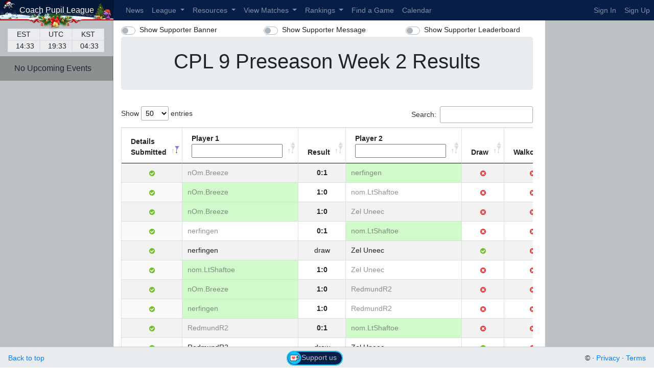

--- FILE ---
content_type: text/html; charset=utf-8
request_url: https://cplbw.com/cpl/view_results/9/preseason/2/
body_size: 11767
content:
<!DOCTYPE html>



<html lang="en">
    <head>
    <meta charset="utf-8">
    <meta name="viewport" content="width=device-width, initial-scale=1, shrink-to-fit=no">
    <meta name="description" content="">
    <meta name="author" content="Mark Otto, Jacob Thornton, and Bootstrap contributors">
    <meta name="generator" content="Jekyll v3.8.5">
    <link rel="apple-touch-icon" sizes="180x180" href="/static/images/apple-touch-icon.f22a67e21f9f.png">
    <link rel="icon" type="image/png" sizes="32x32" href="/static/images/favicon-32x32.2298c113b8e4.png">
    <link rel="icon" type="image/png" sizes="16x16" href="/static/images/favicon-16x16.d29f78802053.png">
    <link rel="manifest" href="/static/images/site.f48fe5fa2d5c.webmanifest">
    <link rel="mask-icon" href="/static/images/safari-pinned-tab.bb8f9d86182d.svg" color="#5bbad5">
    <meta name="msapplication-TileColor" content="#da532c">
    <meta name="theme-color" content="#ffffff">

    <title>
        Coach Pupil League  
    </title>
    
    <!-- Bootstrap core CSS -->
    <link href="/static/css/bootstrap_4_5_2.min.659c2092a40b.css" rel="stylesheet">
    
    <!-- Custom styles for this template -->
    <link href="https://getbootstrap.com/docs/4.2/examples/dashboard/dashboard.css" rel="stylesheet">

    <link href="/static/css/base.5b6bbe291101.css" rel="stylesheet">
    <link href="/static/css/bootstrap-select-min.2212bc6b437f.css" rel="stylesheet">
    <link href="https://cdn.datatables.net/1.10.25/css/jquery.dataTables.min.css" rel="stylesheet">
    <link href="https://cdn.datatables.net/1.10.25/css/dataTables.bootstrap4.min.css" rel="stylesheet">
    
    
    </head>
    
    <body>
        <header>
            
<nav class="navbar navbar-expand-md navbar-dark fixed-top cpl-blue p-0">
    <a class="navbar-brand cpl-brand p-2 col-md-2" href="/cpl/">
            <img src="/static/images/festive_wrapping.72808a7f89d7.png" role="presentation"><span>Coach Pupil League</span></a>
    <button class="navbar-toggler" type="button" data-toggle="collapse" data-target="#navbarCollapse" aria-controls="navbarCollapse" aria-expanded="false" aria-label="Toggle navigation">
        <span class="navbar-toggler-icon"></span>
    </button>

    <div class="collapse navbar-collapse navbar-scrollable" id="navbarCollapse">
        <ul class="navbar-nav mr-auto">
            <li class="nav-item"><a class="nav-link" href="/cpl/news/">
                News
                
            </a></li>
            <li class="nav-item dropdown">
                <a class="nav-link dropdown-toggle" id="navbarDropdown" role="button" data-toggle="dropdown" aria-haspopup="true" aria-expanded="false">
                    League
                </a>
                <div class="dropdown-menu dropdown-menu cpl-blue" aria-labelledby="navbarDropdown">
                    <a class="dropdown-item text-light cpl-blue" href="/cpl/league/stats/">Stats</a>
                    <!-- <a class="dropdown-item text-light cpl-blue disabled" href="/cpl/view_coaches/">Coaches</a> -->
                    <!-- <a class="dropdown-item text-light cpl-blue disabled" href="#">Staff</a> -->
                    <a class="dropdown-item text-light cpl-blue" href="/cpl/league_format/">Format</a>
                    <a class="dropdown-item text-light cpl-blue" href="/cpl/league_faq/">F.A.Q.</a>
                </div>
            </li>
            <li class="nav-item dropdown">
                <a class="nav-link dropdown-toggle" id="navbarDropdown" role="button" data-toggle="dropdown" aria-haspopup="true" aria-expanded="false">
                    Resources
                </a>
                <div class="dropdown-menu dropdown-menu cpl-blue" aria-labelledby="navbarDropdown">
                    <a class="dropdown-item text-light cpl-blue" href="/cpl/guides/">Guides</a>
                    <a class="dropdown-item text-light cpl-blue" href="/cpl/resources/maps/">Maps</a>
                </div>
            </li>
            <li class="nav-item dropdown">
                <a class="nav-link dropdown-toggle" id="navbarDropdown" role="button" data-toggle="dropdown" aria-haspopup="true" aria-expanded="false">
                    View Matches
                </a>
                <div class="dropdown-menu dropdown-menu cpl-blue" aria-labelledby="navbarDropdown">
                    <a class="dropdown-item text-light cpl-blue" href="/cpl/view_matches/12/10/">Regular Season</a>
                    <a class="dropdown-item text-light cpl-blue" href="/cpl/view_matches/12/preseason/">Preseason</a>
                </div>
            </li>
            <li class="nav-item dropdown">
                <a class="nav-link dropdown-toggle" id="navbarDropdown" role="button" data-toggle="dropdown" aria-haspopup="true" aria-expanded="false">
                    Rankings
                </a>
                <div class="dropdown-menu dropdown-menu cpl-blue" aria-labelledby="navbarDropdown">
                    <a class="dropdown-item text-light cpl-blue" href="/cpl/view_ladder/cpl/12/">CPL Ladder</a>
                    <a class="dropdown-item text-light cpl-blue" href="/cpl/view_cpl_bucks_standings/">CPL Bucks</a>
                </div>
            </li>
            <li class="nav-item"><a class="nav-link" href="/cpl/looking_for_game/">Find a Game</a></li>
            <li class="nav-item"><a class="nav-link" href="/cpl/calendar/">Calendar</a></li>
            
            
        </ul>
        <ul class="navbar-nav">
            
                <li class="nav-item"><a class="nav-link" href="/cpl/signin/">Sign In</a></li>
                <li class="nav-item"><a class="nav-link" href="/cpl/signup/">Sign Up</a></li>
            
        </ul>
    </div>

</nav>

        </header>
        
        
        <div class="container-fluid" style="padding-bottom: 50px; background-color: rgba(0, 0, 0, .0);">
            <div class="row">
                <nav class="col-md-2 d-none d-md-block sidebar cpl-grey">
                    <div class="sidebar-sticky">
                        <div class="row">
                            <div class="col-md-1"></div>
                            <div class="border col-md-3 text-center clear-view">EST</div>
                            <div class="border col-md-3 text-center clear-view">UTC</div>
                            <div class="border col-md-3 text-center clear-view">KST</div>
                        </div>
                        <div class="row">
                            <div class="col-md-1"></div>
                            <div class="border col-md-3 text-center clear-view">14:33</div>
                            <div class="border col-md-3 text-center clear-view">19:33</div>
                            <div class="border col-md-3 text-center clear-view">04:33</div>
                        </div>


                        
                        
                        
                                <div class="row pt-2 pb-2">
                                    <div class="col-md navbar-brand navbar text-center">No Upcoming Events</div>
                                </div>
                        
                    

                    
                    </div>
                </nav>
                
                <main role="main" class="col-md-8 ml-sm-auto col-lg-8 px-4">
                    

                    
                    

                    
                        <div class="row">
                            <div class="col-4">
                                <div class="custom-control custom-switch">
                                    <input type="checkbox" class="custom-control-input" id="supporter_banner_switch" 
                                    name="show_support_banner" >
                                    <label class="custom-control-label" for="supporter_banner_switch">Show Supporter Banner</label>
                                </div>
                            </div>
                            <div class="col-4">
                                <div class="custom-control custom-switch">
                                    <input type="checkbox" class="custom-control-input" id="supporter_message_switch" 
                                    name="show_support_message" >
                                    <label class="custom-control-label" for="supporter_message_switch">Show Supporter Message</label>
                                </div>
                            </div>
                            <div class="col-4">
                                <div class="custom-control custom-switch">
                                    <input type="checkbox" class="custom-control-input" id="supporter_leaderboard_switch" 
                                    name="show_support_leaderboard" >
                                    <label class="custom-control-label" for="supporter_leaderboard_switch">Show Supporter Leaderboard</label>
                                </div>
                            </div>
                        </div>
                    
                    
                        <div class="row" id="supporter_call_row" style="display: none;">
                            <div class="col">
                                <p class="text-center text-light bg-info p-1">
                                    The support message settings are <b>persistent</b> for the <b>Monthly Supporters</b> of the webapp.
                                    <br/>
                                    Consider becoming a <b>Monthly Supporters from as little as $1</b>.
                                    Cancel any time.
                                </p>
                            </div>
                        </div>
                    

                    

                    <div id="supporter_banner" class="cpl-grey p-2 mb-3 pl-3" style="border-radius: 2em;">
                        <div id="supporter_message" class="border border-dark rounded m-1">
                            <h6 class="m-1">
                                This website and league exist thanks to the generous contributions of our community. 
                                If you enjoy the league, please consider supporting us with a one-time or monthly 
                                <a href="https://ko-fi.com/T6T5CPQBY">donation</a>, starting from just $1.  
                                Your support helps us maintain and improve the experience for everyone.  
                                Learn more about how your contributions are used and our support goals 
                                <a href="/cpl/news/#post-10">here</a>.
                            </h6>
                        </div>

                        <div id="supporter_leaderboard">
                            <p>Current Montly Support: $36*. Top 10 Supporters:</p>
                            <div name="sponsor-table" class="pl-3">
                                

                                <hr/>
                                
                                
                                    <div class="row">
                                        
                                            <div class="col-4">
                                                <h5 class="pl-2 pr-2" style="color: rgb(122, 114, 114);">
                                                    
                                                        1. <img src="https://openclipart.org/download/296472/SilverCup.svg" alt="second-place-supporter" width="18"> 
                                                        iNdo ($20)
                                                    
                                                </h5>
                                            </div>
                                        
                                            <div class="col-4">
                                                <h5 class="pl-2 pr-2" style="color: rgb(122, 114, 114);">
                                                    
                                                        1. <img src="https://openclipart.org/download/296472/SilverCup.svg" alt="second-place-supporter" width="18"> 
                                                        Newbtier ($20)
                                                    
                                                </h5>
                                            </div>
                                        
                                            <div class="col-4">
                                                <h5 class="pl-2 pr-2" style="color: rgb(122, 114, 114);">
                                                    
                                                        ...
                                                    
                                                </h5>
                                            </div>
                                        
                                    </div>
                                

                                <hr/>

                                
                                    <div class="row">
                                        
                                            <div class="col-3">
                                                <h5 class="pl-2 pr-2" style="color: rgb(122, 114, 114);">
                                                    
                                                        3. <img src="https://openclipart.org/download/296471/BronzeCup.svg" alt="third-place-supporter" width="16"> 
                                                        Nate ($10)
                                                    
                                                </h5>
                                            </div>
                                        
                                            <div class="col-3">
                                                <h5 class="pl-2 pr-2" style="color: rgb(122, 114, 114);">
                                                    
                                                        3. <img src="https://openclipart.org/download/296471/BronzeCup.svg" alt="third-place-supporter" width="16"> 
                                                        Ash.Green ($10)
                                                    
                                                </h5>
                                            </div>
                                        
                                            <div class="col-3">
                                                <h5 class="pl-2 pr-2" style="color: rgb(122, 114, 114);">
                                                    
                                                        3. <img src="https://openclipart.org/download/296471/BronzeCup.svg" alt="third-place-supporter" width="16"> 
                                                        k1mura ($10)
                                                    
                                                </h5>
                                            </div>
                                        
                                            <div class="col-3">
                                                <h5 class="pl-2 pr-2" style="color: rgb(122, 114, 114);">
                                                    
                                                        ...
                                                    
                                                </h5>
                                            </div>
                                        
                                    </div>
                                

                                <hr/>

                            </div>
                            <p><small>* Before Ko-fi/PP cut.</small></p>
                        </div>
                    </div>

                    
<div class="jumbotron p-4">
    <div class="container">
        <h1 class="jumbotron-heading text-center">CPL 9 Preseason Week 2 Results</h1>
    </div>
</div>

<div class="table-responsive">
    <table id="results_table" class="table display table-stripped table-bordered">
        <thead>
            <tr>
                <th>Details Submitted</th>
                <th>Player 1<br/><input type="text" id="p1-filter"></th>
                <th>Result</th>
                <th>Player 2<br/><input type="text" id="p2-filter"></th>
                <th>Draw</th>
                <th>Walkover</th>
                <th>Inactive Player</th>
            </tr>
        </thead>

        <tbody>
            
                <tr class=" result-draw has-winner winner-right">
                    <td class="text-center">
                        <img 
                        
                            src="/static/admin/img/icon-yes.d2f9f035226a.svg" alt="Yes"
                        
                        >
                    </td>
                    <td class="player player-left">nOm.Breeze</td>
                    <td class="text-center match-score">
                        
                            <b>0:1</b>
                        
                    </td>
                    <td class="player player-right">nerfingen</td>
                    <td class="text-center">
                        <img 
                        
                            src="/static/admin/img/icon-no.439e821418cd.svg" alt="No"
                        
                        >
                    </td>
                    <td class="text-center">
                        <img 
                            
                                src="/static/admin/img/icon-no.439e821418cd.svg" alt="No"
                            
                        >
                    </td>
                    <td>
                        
                    </td>
                </tr>
            
                <tr class=" result-draw has-winner winner-left">
                    <td class="text-center">
                        <img 
                        
                            src="/static/admin/img/icon-yes.d2f9f035226a.svg" alt="Yes"
                        
                        >
                    </td>
                    <td class="player player-left">nOm.Breeze</td>
                    <td class="text-center match-score">
                        
                            <b>1:0</b>
                        
                    </td>
                    <td class="player player-right">nom.LtShaftoe</td>
                    <td class="text-center">
                        <img 
                        
                            src="/static/admin/img/icon-no.439e821418cd.svg" alt="No"
                        
                        >
                    </td>
                    <td class="text-center">
                        <img 
                            
                                src="/static/admin/img/icon-no.439e821418cd.svg" alt="No"
                            
                        >
                    </td>
                    <td>
                        
                    </td>
                </tr>
            
                <tr class=" result-draw has-winner winner-left">
                    <td class="text-center">
                        <img 
                        
                            src="/static/admin/img/icon-yes.d2f9f035226a.svg" alt="Yes"
                        
                        >
                    </td>
                    <td class="player player-left">nOm.Breeze</td>
                    <td class="text-center match-score">
                        
                            <b>1:0</b>
                        
                    </td>
                    <td class="player player-right">Zel Uneec</td>
                    <td class="text-center">
                        <img 
                        
                            src="/static/admin/img/icon-no.439e821418cd.svg" alt="No"
                        
                        >
                    </td>
                    <td class="text-center">
                        <img 
                            
                                src="/static/admin/img/icon-no.439e821418cd.svg" alt="No"
                            
                        >
                    </td>
                    <td>
                        
                    </td>
                </tr>
            
                <tr class=" result-draw has-winner winner-right">
                    <td class="text-center">
                        <img 
                        
                            src="/static/admin/img/icon-yes.d2f9f035226a.svg" alt="Yes"
                        
                        >
                    </td>
                    <td class="player player-left">nerfingen</td>
                    <td class="text-center match-score">
                        
                            <b>0:1</b>
                        
                    </td>
                    <td class="player player-right">nom.LtShaftoe</td>
                    <td class="text-center">
                        <img 
                        
                            src="/static/admin/img/icon-no.439e821418cd.svg" alt="No"
                        
                        >
                    </td>
                    <td class="text-center">
                        <img 
                            
                                src="/static/admin/img/icon-no.439e821418cd.svg" alt="No"
                            
                        >
                    </td>
                    <td>
                        
                    </td>
                </tr>
            
                <tr class=" result-walkover not-played winner-none">
                    <td class="text-center">
                        <img 
                        
                            src="/static/admin/img/icon-yes.d2f9f035226a.svg" alt="Yes"
                        
                        >
                    </td>
                    <td class="player player-left">nerfingen</td>
                    <td class="text-center match-score">
                        
                            <span>draw</span>
                        
                    </td>
                    <td class="player player-right">Zel Uneec</td>
                    <td class="text-center">
                        <img 
                        
                            src="/static/admin/img/icon-yes.d2f9f035226a.svg" alt="Yes"
                        
                        >
                    </td>
                    <td class="text-center">
                        <img 
                            
                                src="/static/admin/img/icon-no.439e821418cd.svg" alt="No"
                            
                        >
                    </td>
                    <td>
                        
                    </td>
                </tr>
            
                <tr class=" result-draw has-winner winner-left">
                    <td class="text-center">
                        <img 
                        
                            src="/static/admin/img/icon-yes.d2f9f035226a.svg" alt="Yes"
                        
                        >
                    </td>
                    <td class="player player-left">nom.LtShaftoe</td>
                    <td class="text-center match-score">
                        
                            <b>1:0</b>
                        
                    </td>
                    <td class="player player-right">Zel Uneec</td>
                    <td class="text-center">
                        <img 
                        
                            src="/static/admin/img/icon-no.439e821418cd.svg" alt="No"
                        
                        >
                    </td>
                    <td class="text-center">
                        <img 
                            
                                src="/static/admin/img/icon-no.439e821418cd.svg" alt="No"
                            
                        >
                    </td>
                    <td>
                        
                    </td>
                </tr>
            
                <tr class=" result-draw has-winner winner-left">
                    <td class="text-center">
                        <img 
                        
                            src="/static/admin/img/icon-yes.d2f9f035226a.svg" alt="Yes"
                        
                        >
                    </td>
                    <td class="player player-left">nOm.Breeze</td>
                    <td class="text-center match-score">
                        
                            <b>1:0</b>
                        
                    </td>
                    <td class="player player-right">RedmundR2</td>
                    <td class="text-center">
                        <img 
                        
                            src="/static/admin/img/icon-no.439e821418cd.svg" alt="No"
                        
                        >
                    </td>
                    <td class="text-center">
                        <img 
                            
                                src="/static/admin/img/icon-no.439e821418cd.svg" alt="No"
                            
                        >
                    </td>
                    <td>
                        
                    </td>
                </tr>
            
                <tr class=" result-draw has-winner winner-left">
                    <td class="text-center">
                        <img 
                        
                            src="/static/admin/img/icon-yes.d2f9f035226a.svg" alt="Yes"
                        
                        >
                    </td>
                    <td class="player player-left">nerfingen</td>
                    <td class="text-center match-score">
                        
                            <b>1:0</b>
                        
                    </td>
                    <td class="player player-right">RedmundR2</td>
                    <td class="text-center">
                        <img 
                        
                            src="/static/admin/img/icon-no.439e821418cd.svg" alt="No"
                        
                        >
                    </td>
                    <td class="text-center">
                        <img 
                            
                                src="/static/admin/img/icon-no.439e821418cd.svg" alt="No"
                            
                        >
                    </td>
                    <td>
                        
                    </td>
                </tr>
            
                <tr class=" result-draw has-winner winner-right">
                    <td class="text-center">
                        <img 
                        
                            src="/static/admin/img/icon-yes.d2f9f035226a.svg" alt="Yes"
                        
                        >
                    </td>
                    <td class="player player-left">RedmundR2</td>
                    <td class="text-center match-score">
                        
                            <b>0:1</b>
                        
                    </td>
                    <td class="player player-right">nom.LtShaftoe</td>
                    <td class="text-center">
                        <img 
                        
                            src="/static/admin/img/icon-no.439e821418cd.svg" alt="No"
                        
                        >
                    </td>
                    <td class="text-center">
                        <img 
                            
                                src="/static/admin/img/icon-no.439e821418cd.svg" alt="No"
                            
                        >
                    </td>
                    <td>
                        
                    </td>
                </tr>
            
                <tr class=" result-walkover not-played winner-none">
                    <td class="text-center">
                        <img 
                        
                            src="/static/admin/img/icon-yes.d2f9f035226a.svg" alt="Yes"
                        
                        >
                    </td>
                    <td class="player player-left">RedmundR2</td>
                    <td class="text-center match-score">
                        
                            <span>draw</span>
                        
                    </td>
                    <td class="player player-right">Zel Uneec</td>
                    <td class="text-center">
                        <img 
                        
                            src="/static/admin/img/icon-yes.d2f9f035226a.svg" alt="Yes"
                        
                        >
                    </td>
                    <td class="text-center">
                        <img 
                            
                                src="/static/admin/img/icon-no.439e821418cd.svg" alt="No"
                            
                        >
                    </td>
                    <td>
                        
                    </td>
                </tr>
            
                <tr class="inactive-left result-walkover not-played winner-none">
                    <td class="text-center">
                        <img 
                        
                            src="/static/admin/img/icon-yes.d2f9f035226a.svg" alt="Yes"
                        
                        >
                    </td>
                    <td class="player player-left">Malak224</td>
                    <td class="text-center match-score">
                        
                            <span>w.o.</span>
                        
                    </td>
                    <td class="player player-right">Secar</td>
                    <td class="text-center">
                        <img 
                        
                            src="/static/admin/img/icon-no.439e821418cd.svg" alt="No"
                        
                        >
                    </td>
                    <td class="text-center">
                        <img 
                            
                                src="/static/admin/img/icon-yes.d2f9f035226a.svg" alt="Yes"
                            
                        >
                    </td>
                    <td>
                        
                            TNone Malak224 (Terran)
                        
                    </td>
                </tr>
            
                <tr class=" result-draw has-winner winner-none">
                    <td class="text-center">
                        <img 
                        
                            src="/static/admin/img/icon-yes.d2f9f035226a.svg" alt="Yes"
                        
                        >
                    </td>
                    <td class="player player-left">Malak224</td>
                    <td class="text-center match-score">
                        
                            <b>0:0</b>
                        
                    </td>
                    <td class="player player-right">DeadRemus</td>
                    <td class="text-center">
                        <img 
                        
                            src="/static/admin/img/icon-no.439e821418cd.svg" alt="No"
                        
                        >
                    </td>
                    <td class="text-center">
                        <img 
                            
                                src="/static/admin/img/icon-no.439e821418cd.svg" alt="No"
                            
                        >
                    </td>
                    <td>
                        
                            TNone Malak224 (Terran)
                        
                            T3 DeadRemus (Zerg)
                        
                    </td>
                </tr>
            
                <tr class=" result-draw has-winner winner-none">
                    <td class="text-center">
                        <img 
                        
                            src="/static/admin/img/icon-yes.d2f9f035226a.svg" alt="Yes"
                        
                        >
                    </td>
                    <td class="player player-left">Malak224</td>
                    <td class="text-center match-score">
                        
                            <b>0:0</b>
                        
                    </td>
                    <td class="player player-right">Vint</td>
                    <td class="text-center">
                        <img 
                        
                            src="/static/admin/img/icon-no.439e821418cd.svg" alt="No"
                        
                        >
                    </td>
                    <td class="text-center">
                        <img 
                            
                                src="/static/admin/img/icon-no.439e821418cd.svg" alt="No"
                            
                        >
                    </td>
                    <td>
                        
                            TNone Malak224 (Terran)
                        
                            T3 Vint (Protoss)
                        
                    </td>
                </tr>
            
                <tr class=" result-draw has-winner winner-right">
                    <td class="text-center">
                        <img 
                        
                            src="/static/admin/img/icon-yes.d2f9f035226a.svg" alt="Yes"
                        
                        >
                    </td>
                    <td class="player player-left">Secar</td>
                    <td class="text-center match-score">
                        
                            <b>0:1</b>
                        
                    </td>
                    <td class="player player-right">DeadRemus</td>
                    <td class="text-center">
                        <img 
                        
                            src="/static/admin/img/icon-no.439e821418cd.svg" alt="No"
                        
                        >
                    </td>
                    <td class="text-center">
                        <img 
                            
                                src="/static/admin/img/icon-no.439e821418cd.svg" alt="No"
                            
                        >
                    </td>
                    <td>
                        
                    </td>
                </tr>
            
                <tr class=" result-walkover not-played winner-none">
                    <td class="text-center">
                        <img 
                        
                            src="/static/admin/img/icon-yes.d2f9f035226a.svg" alt="Yes"
                        
                        >
                    </td>
                    <td class="player player-left">Secar</td>
                    <td class="text-center match-score">
                        
                            <span>draw</span>
                        
                    </td>
                    <td class="player player-right">Vint</td>
                    <td class="text-center">
                        <img 
                        
                            src="/static/admin/img/icon-yes.d2f9f035226a.svg" alt="Yes"
                        
                        >
                    </td>
                    <td class="text-center">
                        <img 
                            
                                src="/static/admin/img/icon-no.439e821418cd.svg" alt="No"
                            
                        >
                    </td>
                    <td>
                        
                    </td>
                </tr>
            
                <tr class=" result-draw has-winner winner-right">
                    <td class="text-center">
                        <img 
                        
                            src="/static/admin/img/icon-yes.d2f9f035226a.svg" alt="Yes"
                        
                        >
                    </td>
                    <td class="player player-left">DeadRemus</td>
                    <td class="text-center match-score">
                        
                            <b>0:1</b>
                        
                    </td>
                    <td class="player player-right">Vint</td>
                    <td class="text-center">
                        <img 
                        
                            src="/static/admin/img/icon-no.439e821418cd.svg" alt="No"
                        
                        >
                    </td>
                    <td class="text-center">
                        <img 
                            
                                src="/static/admin/img/icon-no.439e821418cd.svg" alt="No"
                            
                        >
                    </td>
                    <td>
                        
                    </td>
                </tr>
            
                <tr class=" result-draw has-winner winner-none">
                    <td class="text-center">
                        <img 
                        
                            src="/static/admin/img/icon-yes.d2f9f035226a.svg" alt="Yes"
                        
                        >
                    </td>
                    <td class="player player-left">Ginger</td>
                    <td class="text-center match-score">
                        
                            <b>0:0</b>
                        
                    </td>
                    <td class="player player-right">Malak224</td>
                    <td class="text-center">
                        <img 
                        
                            src="/static/admin/img/icon-no.439e821418cd.svg" alt="No"
                        
                        >
                    </td>
                    <td class="text-center">
                        <img 
                            
                                src="/static/admin/img/icon-no.439e821418cd.svg" alt="No"
                            
                        >
                    </td>
                    <td>
                        
                            T3 Ginger (Protoss)
                        
                            TNone Malak224 (Terran)
                        
                    </td>
                </tr>
            
                <tr class=" result-draw has-winner winner-right">
                    <td class="text-center">
                        <img 
                        
                            src="/static/admin/img/icon-yes.d2f9f035226a.svg" alt="Yes"
                        
                        >
                    </td>
                    <td class="player player-left">Ginger</td>
                    <td class="text-center match-score">
                        
                            <b>0:1</b>
                        
                    </td>
                    <td class="player player-right">Secar</td>
                    <td class="text-center">
                        <img 
                        
                            src="/static/admin/img/icon-no.439e821418cd.svg" alt="No"
                        
                        >
                    </td>
                    <td class="text-center">
                        <img 
                            
                                src="/static/admin/img/icon-no.439e821418cd.svg" alt="No"
                            
                        >
                    </td>
                    <td>
                        
                    </td>
                </tr>
            
                <tr class=" result-draw has-winner winner-none">
                    <td class="text-center">
                        <img 
                        
                            src="/static/admin/img/icon-yes.d2f9f035226a.svg" alt="Yes"
                        
                        >
                    </td>
                    <td class="player player-left">Ginger</td>
                    <td class="text-center match-score">
                        
                            <b>0:0</b>
                        
                    </td>
                    <td class="player player-right">DeadRemus</td>
                    <td class="text-center">
                        <img 
                        
                            src="/static/admin/img/icon-no.439e821418cd.svg" alt="No"
                        
                        >
                    </td>
                    <td class="text-center">
                        <img 
                            
                                src="/static/admin/img/icon-no.439e821418cd.svg" alt="No"
                            
                        >
                    </td>
                    <td>
                        
                            T3 Ginger (Protoss)
                        
                            T3 DeadRemus (Zerg)
                        
                    </td>
                </tr>
            
                <tr class=" result-draw has-winner winner-right">
                    <td class="text-center">
                        <img 
                        
                            src="/static/admin/img/icon-yes.d2f9f035226a.svg" alt="Yes"
                        
                        >
                    </td>
                    <td class="player player-left">Ginger</td>
                    <td class="text-center match-score">
                        
                            <b>0:1</b>
                        
                    </td>
                    <td class="player player-right">Vint</td>
                    <td class="text-center">
                        <img 
                        
                            src="/static/admin/img/icon-no.439e821418cd.svg" alt="No"
                        
                        >
                    </td>
                    <td class="text-center">
                        <img 
                            
                                src="/static/admin/img/icon-no.439e821418cd.svg" alt="No"
                            
                        >
                    </td>
                    <td>
                        
                    </td>
                </tr>
            
                <tr class=" result-draw has-winner winner-none">
                    <td class="text-center">
                        <img 
                        
                            src="/static/admin/img/icon-yes.d2f9f035226a.svg" alt="Yes"
                        
                        >
                    </td>
                    <td class="player player-left">Deadweight_8</td>
                    <td class="text-center match-score">
                        
                            <b>0:0</b>
                        
                    </td>
                    <td class="player player-right">Kenosua</td>
                    <td class="text-center">
                        <img 
                        
                            src="/static/admin/img/icon-no.439e821418cd.svg" alt="No"
                        
                        >
                    </td>
                    <td class="text-center">
                        <img 
                            
                                src="/static/admin/img/icon-no.439e821418cd.svg" alt="No"
                            
                        >
                    </td>
                    <td>
                        
                            T3 Deadweight_8 (Terran)
                        
                            T3 Kenosua (Protoss)
                        
                    </td>
                </tr>
            
                <tr class=" result-draw has-winner winner-left">
                    <td class="text-center">
                        <img 
                        
                            src="/static/admin/img/icon-yes.d2f9f035226a.svg" alt="Yes"
                        
                        >
                    </td>
                    <td class="player player-left">Deadweight_8</td>
                    <td class="text-center match-score">
                        
                            <b>1:0</b>
                        
                    </td>
                    <td class="player player-right">HM3yer</td>
                    <td class="text-center">
                        <img 
                        
                            src="/static/admin/img/icon-no.439e821418cd.svg" alt="No"
                        
                        >
                    </td>
                    <td class="text-center">
                        <img 
                            
                                src="/static/admin/img/icon-no.439e821418cd.svg" alt="No"
                            
                        >
                    </td>
                    <td>
                        
                    </td>
                </tr>
            
                <tr class=" result-draw has-winner winner-left">
                    <td class="text-center">
                        <img 
                        
                            src="/static/admin/img/icon-yes.d2f9f035226a.svg" alt="Yes"
                        
                        >
                    </td>
                    <td class="player player-left">Deadweight_8</td>
                    <td class="text-center match-score">
                        
                            <b>1:0</b>
                        
                    </td>
                    <td class="player player-right">JtotheT</td>
                    <td class="text-center">
                        <img 
                        
                            src="/static/admin/img/icon-no.439e821418cd.svg" alt="No"
                        
                        >
                    </td>
                    <td class="text-center">
                        <img 
                            
                                src="/static/admin/img/icon-no.439e821418cd.svg" alt="No"
                            
                        >
                    </td>
                    <td>
                        
                    </td>
                </tr>
            
                <tr class=" result-draw has-winner winner-left">
                    <td class="text-center">
                        <img 
                        
                            src="/static/admin/img/icon-yes.d2f9f035226a.svg" alt="Yes"
                        
                        >
                    </td>
                    <td class="player player-left">Deadweight_8</td>
                    <td class="text-center match-score">
                        
                            <b>1:0</b>
                        
                    </td>
                    <td class="player player-right">CasualCompete</td>
                    <td class="text-center">
                        <img 
                        
                            src="/static/admin/img/icon-no.439e821418cd.svg" alt="No"
                        
                        >
                    </td>
                    <td class="text-center">
                        <img 
                            
                                src="/static/admin/img/icon-no.439e821418cd.svg" alt="No"
                            
                        >
                    </td>
                    <td>
                        
                    </td>
                </tr>
            
                <tr class=" result-walkover not-played winner-none">
                    <td class="text-center">
                        <img 
                        
                            src="/static/admin/img/icon-yes.d2f9f035226a.svg" alt="Yes"
                        
                        >
                    </td>
                    <td class="player player-left">Kenosua</td>
                    <td class="text-center match-score">
                        
                            <span>draw</span>
                        
                    </td>
                    <td class="player player-right">HM3yer</td>
                    <td class="text-center">
                        <img 
                        
                            src="/static/admin/img/icon-yes.d2f9f035226a.svg" alt="Yes"
                        
                        >
                    </td>
                    <td class="text-center">
                        <img 
                            
                                src="/static/admin/img/icon-no.439e821418cd.svg" alt="No"
                            
                        >
                    </td>
                    <td>
                        
                    </td>
                </tr>
            
                <tr class=" result-draw has-winner winner-none">
                    <td class="text-center">
                        <img 
                        
                            src="/static/admin/img/icon-yes.d2f9f035226a.svg" alt="Yes"
                        
                        >
                    </td>
                    <td class="player player-left">Kenosua</td>
                    <td class="text-center match-score">
                        
                            <b>0:0</b>
                        
                    </td>
                    <td class="player player-right">JtotheT</td>
                    <td class="text-center">
                        <img 
                        
                            src="/static/admin/img/icon-no.439e821418cd.svg" alt="No"
                        
                        >
                    </td>
                    <td class="text-center">
                        <img 
                            
                                src="/static/admin/img/icon-no.439e821418cd.svg" alt="No"
                            
                        >
                    </td>
                    <td>
                        
                            T3 Kenosua (Protoss)
                        
                            T3 JtotheT (Terran)
                        
                    </td>
                </tr>
            
                <tr class=" result-walkover not-played winner-none">
                    <td class="text-center">
                        <img 
                        
                            src="/static/admin/img/icon-yes.d2f9f035226a.svg" alt="Yes"
                        
                        >
                    </td>
                    <td class="player player-left">Kenosua</td>
                    <td class="text-center match-score">
                        
                            <span>draw</span>
                        
                    </td>
                    <td class="player player-right">CasualCompete</td>
                    <td class="text-center">
                        <img 
                        
                            src="/static/admin/img/icon-yes.d2f9f035226a.svg" alt="Yes"
                        
                        >
                    </td>
                    <td class="text-center">
                        <img 
                            
                                src="/static/admin/img/icon-no.439e821418cd.svg" alt="No"
                            
                        >
                    </td>
                    <td>
                        
                    </td>
                </tr>
            
                <tr class=" result-walkover not-played winner-none">
                    <td class="text-center">
                        <img 
                        
                            src="/static/admin/img/icon-yes.d2f9f035226a.svg" alt="Yes"
                        
                        >
                    </td>
                    <td class="player player-left">HM3yer</td>
                    <td class="text-center match-score">
                        
                            <span>draw</span>
                        
                    </td>
                    <td class="player player-right">JtotheT</td>
                    <td class="text-center">
                        <img 
                        
                            src="/static/admin/img/icon-yes.d2f9f035226a.svg" alt="Yes"
                        
                        >
                    </td>
                    <td class="text-center">
                        <img 
                            
                                src="/static/admin/img/icon-no.439e821418cd.svg" alt="No"
                            
                        >
                    </td>
                    <td>
                        
                    </td>
                </tr>
            
                <tr class=" result-draw has-winner winner-right">
                    <td class="text-center">
                        <img 
                        
                            src="/static/admin/img/icon-yes.d2f9f035226a.svg" alt="Yes"
                        
                        >
                    </td>
                    <td class="player player-left">HM3yer</td>
                    <td class="text-center match-score">
                        
                            <b>0:1</b>
                        
                    </td>
                    <td class="player player-right">CasualCompete</td>
                    <td class="text-center">
                        <img 
                        
                            src="/static/admin/img/icon-no.439e821418cd.svg" alt="No"
                        
                        >
                    </td>
                    <td class="text-center">
                        <img 
                            
                                src="/static/admin/img/icon-no.439e821418cd.svg" alt="No"
                            
                        >
                    </td>
                    <td>
                        
                    </td>
                </tr>
            
                <tr class=" result-walkover not-played winner-none">
                    <td class="text-center">
                        <img 
                        
                            src="/static/admin/img/icon-yes.d2f9f035226a.svg" alt="Yes"
                        
                        >
                    </td>
                    <td class="player player-left">JtotheT</td>
                    <td class="text-center match-score">
                        
                            <span>draw</span>
                        
                    </td>
                    <td class="player player-right">CasualCompete</td>
                    <td class="text-center">
                        <img 
                        
                            src="/static/admin/img/icon-yes.d2f9f035226a.svg" alt="Yes"
                        
                        >
                    </td>
                    <td class="text-center">
                        <img 
                            
                                src="/static/admin/img/icon-no.439e821418cd.svg" alt="No"
                            
                        >
                    </td>
                    <td>
                        
                    </td>
                </tr>
            
                <tr class=" result-draw has-winner winner-right">
                    <td class="text-center">
                        <img 
                        
                            src="/static/admin/img/icon-yes.d2f9f035226a.svg" alt="Yes"
                        
                        >
                    </td>
                    <td class="player player-left">SHimmer[ReV]</td>
                    <td class="text-center match-score">
                        
                            <b>0:1</b>
                        
                    </td>
                    <td class="player player-right">SinJul</td>
                    <td class="text-center">
                        <img 
                        
                            src="/static/admin/img/icon-no.439e821418cd.svg" alt="No"
                        
                        >
                    </td>
                    <td class="text-center">
                        <img 
                            
                                src="/static/admin/img/icon-no.439e821418cd.svg" alt="No"
                            
                        >
                    </td>
                    <td>
                        
                    </td>
                </tr>
            
                <tr class=" result-draw has-winner winner-left">
                    <td class="text-center">
                        <img 
                        
                            src="/static/admin/img/icon-yes.d2f9f035226a.svg" alt="Yes"
                        
                        >
                    </td>
                    <td class="player player-left">SHimmer[ReV]</td>
                    <td class="text-center match-score">
                        
                            <b>1:0</b>
                        
                    </td>
                    <td class="player player-right">Lamb</td>
                    <td class="text-center">
                        <img 
                        
                            src="/static/admin/img/icon-no.439e821418cd.svg" alt="No"
                        
                        >
                    </td>
                    <td class="text-center">
                        <img 
                            
                                src="/static/admin/img/icon-no.439e821418cd.svg" alt="No"
                            
                        >
                    </td>
                    <td>
                        
                    </td>
                </tr>
            
                <tr class=" result-draw has-winner winner-left">
                    <td class="text-center">
                        <img 
                        
                            src="/static/admin/img/icon-yes.d2f9f035226a.svg" alt="Yes"
                        
                        >
                    </td>
                    <td class="player player-left">SHimmer[ReV]</td>
                    <td class="text-center match-score">
                        
                            <b>1:0</b>
                        
                    </td>
                    <td class="player player-right">Silverwolf</td>
                    <td class="text-center">
                        <img 
                        
                            src="/static/admin/img/icon-no.439e821418cd.svg" alt="No"
                        
                        >
                    </td>
                    <td class="text-center">
                        <img 
                            
                                src="/static/admin/img/icon-no.439e821418cd.svg" alt="No"
                            
                        >
                    </td>
                    <td>
                        
                    </td>
                </tr>
            
                <tr class=" result-draw has-winner winner-left">
                    <td class="text-center">
                        <img 
                        
                            src="/static/admin/img/icon-yes.d2f9f035226a.svg" alt="Yes"
                        
                        >
                    </td>
                    <td class="player player-left">SinJul</td>
                    <td class="text-center match-score">
                        
                            <b>1:0</b>
                        
                    </td>
                    <td class="player player-right">Lamb</td>
                    <td class="text-center">
                        <img 
                        
                            src="/static/admin/img/icon-no.439e821418cd.svg" alt="No"
                        
                        >
                    </td>
                    <td class="text-center">
                        <img 
                            
                                src="/static/admin/img/icon-no.439e821418cd.svg" alt="No"
                            
                        >
                    </td>
                    <td>
                        
                    </td>
                </tr>
            
                <tr class=" result-draw has-winner winner-left">
                    <td class="text-center">
                        <img 
                        
                            src="/static/admin/img/icon-yes.d2f9f035226a.svg" alt="Yes"
                        
                        >
                    </td>
                    <td class="player player-left">SinJul</td>
                    <td class="text-center match-score">
                        
                            <b>1:0</b>
                        
                    </td>
                    <td class="player player-right">Silverwolf</td>
                    <td class="text-center">
                        <img 
                        
                            src="/static/admin/img/icon-no.439e821418cd.svg" alt="No"
                        
                        >
                    </td>
                    <td class="text-center">
                        <img 
                            
                                src="/static/admin/img/icon-no.439e821418cd.svg" alt="No"
                            
                        >
                    </td>
                    <td>
                        
                    </td>
                </tr>
            
                <tr class=" result-draw has-winner winner-left">
                    <td class="text-center">
                        <img 
                        
                            src="/static/admin/img/icon-yes.d2f9f035226a.svg" alt="Yes"
                        
                        >
                    </td>
                    <td class="player player-left">Lamb</td>
                    <td class="text-center match-score">
                        
                            <b>1:0</b>
                        
                    </td>
                    <td class="player player-right">Silverwolf</td>
                    <td class="text-center">
                        <img 
                        
                            src="/static/admin/img/icon-no.439e821418cd.svg" alt="No"
                        
                        >
                    </td>
                    <td class="text-center">
                        <img 
                            
                                src="/static/admin/img/icon-no.439e821418cd.svg" alt="No"
                            
                        >
                    </td>
                    <td>
                        
                    </td>
                </tr>
            
                <tr class=" result-draw has-winner winner-left">
                    <td class="text-center">
                        <img 
                        
                            src="/static/admin/img/icon-yes.d2f9f035226a.svg" alt="Yes"
                        
                        >
                    </td>
                    <td class="player player-left">SHimmer[ReV]</td>
                    <td class="text-center match-score">
                        
                            <b>1:0</b>
                        
                    </td>
                    <td class="player player-right">ash-akwelz</td>
                    <td class="text-center">
                        <img 
                        
                            src="/static/admin/img/icon-no.439e821418cd.svg" alt="No"
                        
                        >
                    </td>
                    <td class="text-center">
                        <img 
                            
                                src="/static/admin/img/icon-no.439e821418cd.svg" alt="No"
                            
                        >
                    </td>
                    <td>
                        
                    </td>
                </tr>
            
                <tr class=" result-draw has-winner winner-left">
                    <td class="text-center">
                        <img 
                        
                            src="/static/admin/img/icon-yes.d2f9f035226a.svg" alt="Yes"
                        
                        >
                    </td>
                    <td class="player player-left">SinJul</td>
                    <td class="text-center match-score">
                        
                            <b>1:0</b>
                        
                    </td>
                    <td class="player player-right">ash-akwelz</td>
                    <td class="text-center">
                        <img 
                        
                            src="/static/admin/img/icon-no.439e821418cd.svg" alt="No"
                        
                        >
                    </td>
                    <td class="text-center">
                        <img 
                            
                                src="/static/admin/img/icon-no.439e821418cd.svg" alt="No"
                            
                        >
                    </td>
                    <td>
                        
                    </td>
                </tr>
            
                <tr class=" result-draw has-winner winner-right">
                    <td class="text-center">
                        <img 
                        
                            src="/static/admin/img/icon-yes.d2f9f035226a.svg" alt="Yes"
                        
                        >
                    </td>
                    <td class="player player-left">Lamb</td>
                    <td class="text-center match-score">
                        
                            <b>0:1</b>
                        
                    </td>
                    <td class="player player-right">ash-akwelz</td>
                    <td class="text-center">
                        <img 
                        
                            src="/static/admin/img/icon-no.439e821418cd.svg" alt="No"
                        
                        >
                    </td>
                    <td class="text-center">
                        <img 
                            
                                src="/static/admin/img/icon-no.439e821418cd.svg" alt="No"
                            
                        >
                    </td>
                    <td>
                        
                    </td>
                </tr>
            
                <tr class=" result-draw has-winner winner-none">
                    <td class="text-center">
                        <img 
                        
                            src="/static/admin/img/icon-yes.d2f9f035226a.svg" alt="Yes"
                        
                        >
                    </td>
                    <td class="player player-left">ash-akwelz</td>
                    <td class="text-center match-score">
                        
                            <b>0:0</b>
                        
                    </td>
                    <td class="player player-right">Silverwolf</td>
                    <td class="text-center">
                        <img 
                        
                            src="/static/admin/img/icon-no.439e821418cd.svg" alt="No"
                        
                        >
                    </td>
                    <td class="text-center">
                        <img 
                            
                                src="/static/admin/img/icon-no.439e821418cd.svg" alt="No"
                            
                        >
                    </td>
                    <td>
                        
                            T3 ash-akwelz (Terran)
                        
                            T3 Silverwolf (Terran)
                        
                    </td>
                </tr>
            
                <tr class=" result-draw has-winner winner-none">
                    <td class="text-center">
                        <img 
                        
                            src="/static/admin/img/icon-yes.d2f9f035226a.svg" alt="Yes"
                        
                        >
                    </td>
                    <td class="player player-left">Peru</td>
                    <td class="text-center match-score">
                        
                            <b>0:0</b>
                        
                    </td>
                    <td class="player player-right">Zmaan</td>
                    <td class="text-center">
                        <img 
                        
                            src="/static/admin/img/icon-no.439e821418cd.svg" alt="No"
                        
                        >
                    </td>
                    <td class="text-center">
                        <img 
                            
                                src="/static/admin/img/icon-no.439e821418cd.svg" alt="No"
                            
                        >
                    </td>
                    <td>
                        
                            T3 Peru (Protoss)
                        
                            T2 Zmaan (Zerg)
                        
                    </td>
                </tr>
            
                <tr class=" result-draw has-winner winner-right">
                    <td class="text-center">
                        <img 
                        
                            src="/static/admin/img/icon-yes.d2f9f035226a.svg" alt="Yes"
                        
                        >
                    </td>
                    <td class="player player-left">Peru</td>
                    <td class="text-center match-score">
                        
                            <b>0:1</b>
                        
                    </td>
                    <td class="player player-right">Mr. PeanutButter</td>
                    <td class="text-center">
                        <img 
                        
                            src="/static/admin/img/icon-no.439e821418cd.svg" alt="No"
                        
                        >
                    </td>
                    <td class="text-center">
                        <img 
                            
                                src="/static/admin/img/icon-no.439e821418cd.svg" alt="No"
                            
                        >
                    </td>
                    <td>
                        
                    </td>
                </tr>
            
                <tr class=" result-draw has-winner winner-none">
                    <td class="text-center">
                        <img 
                        
                            src="/static/admin/img/icon-yes.d2f9f035226a.svg" alt="Yes"
                        
                        >
                    </td>
                    <td class="player player-left">Peru</td>
                    <td class="text-center match-score">
                        
                            <b>0:0</b>
                        
                    </td>
                    <td class="player player-right">chobo</td>
                    <td class="text-center">
                        <img 
                        
                            src="/static/admin/img/icon-no.439e821418cd.svg" alt="No"
                        
                        >
                    </td>
                    <td class="text-center">
                        <img 
                            
                                src="/static/admin/img/icon-no.439e821418cd.svg" alt="No"
                            
                        >
                    </td>
                    <td>
                        
                            T3 Peru (Protoss)
                        
                            T3 chobo (Terran)
                        
                    </td>
                </tr>
            
                <tr class=" result-draw has-winner winner-right">
                    <td class="text-center">
                        <img 
                        
                            src="/static/admin/img/icon-yes.d2f9f035226a.svg" alt="Yes"
                        
                        >
                    </td>
                    <td class="player player-left">Zmaan</td>
                    <td class="text-center match-score">
                        
                            <b>0:1</b>
                        
                    </td>
                    <td class="player player-right">Mr. PeanutButter</td>
                    <td class="text-center">
                        <img 
                        
                            src="/static/admin/img/icon-no.439e821418cd.svg" alt="No"
                        
                        >
                    </td>
                    <td class="text-center">
                        <img 
                            
                                src="/static/admin/img/icon-no.439e821418cd.svg" alt="No"
                            
                        >
                    </td>
                    <td>
                        
                    </td>
                </tr>
            
                <tr class=" result-draw has-winner winner-none">
                    <td class="text-center">
                        <img 
                        
                            src="/static/admin/img/icon-yes.d2f9f035226a.svg" alt="Yes"
                        
                        >
                    </td>
                    <td class="player player-left">Zmaan</td>
                    <td class="text-center match-score">
                        
                            <b>0:0</b>
                        
                    </td>
                    <td class="player player-right">chobo</td>
                    <td class="text-center">
                        <img 
                        
                            src="/static/admin/img/icon-no.439e821418cd.svg" alt="No"
                        
                        >
                    </td>
                    <td class="text-center">
                        <img 
                            
                                src="/static/admin/img/icon-no.439e821418cd.svg" alt="No"
                            
                        >
                    </td>
                    <td>
                        
                            T2 Zmaan (Zerg)
                        
                            T3 chobo (Terran)
                        
                    </td>
                </tr>
            
                <tr class="inactive-right result-walkover not-played winner-none">
                    <td class="text-center">
                        <img 
                        
                            src="/static/admin/img/icon-yes.d2f9f035226a.svg" alt="Yes"
                        
                        >
                    </td>
                    <td class="player player-left">Mr. PeanutButter</td>
                    <td class="text-center match-score">
                        
                            <span>w.o.</span>
                        
                    </td>
                    <td class="player player-right">chobo</td>
                    <td class="text-center">
                        <img 
                        
                            src="/static/admin/img/icon-no.439e821418cd.svg" alt="No"
                        
                        >
                    </td>
                    <td class="text-center">
                        <img 
                            
                                src="/static/admin/img/icon-yes.d2f9f035226a.svg" alt="Yes"
                            
                        >
                    </td>
                    <td>
                        
                            T3 chobo (Terran)
                        
                    </td>
                </tr>
            
                <tr class=" result-walkover not-played winner-none">
                    <td class="text-center">
                        <img 
                        
                            src="/static/admin/img/icon-yes.d2f9f035226a.svg" alt="Yes"
                        
                        >
                    </td>
                    <td class="player player-left">Ish_The_Fish</td>
                    <td class="text-center match-score">
                        
                            <span>draw</span>
                        
                    </td>
                    <td class="player player-right">Peru</td>
                    <td class="text-center">
                        <img 
                        
                            src="/static/admin/img/icon-yes.d2f9f035226a.svg" alt="Yes"
                        
                        >
                    </td>
                    <td class="text-center">
                        <img 
                            
                                src="/static/admin/img/icon-no.439e821418cd.svg" alt="No"
                            
                        >
                    </td>
                    <td>
                        
                    </td>
                </tr>
            
                <tr class=" result-draw has-winner winner-right">
                    <td class="text-center">
                        <img 
                        
                            src="/static/admin/img/icon-yes.d2f9f035226a.svg" alt="Yes"
                        
                        >
                    </td>
                    <td class="player player-left">Ish_The_Fish</td>
                    <td class="text-center match-score">
                        
                            <b>0:1</b>
                        
                    </td>
                    <td class="player player-right">Zmaan</td>
                    <td class="text-center">
                        <img 
                        
                            src="/static/admin/img/icon-no.439e821418cd.svg" alt="No"
                        
                        >
                    </td>
                    <td class="text-center">
                        <img 
                            
                                src="/static/admin/img/icon-no.439e821418cd.svg" alt="No"
                            
                        >
                    </td>
                    <td>
                        
                    </td>
                </tr>
            
                <tr class=" result-draw has-winner winner-right">
                    <td class="text-center">
                        <img 
                        
                            src="/static/admin/img/icon-yes.d2f9f035226a.svg" alt="Yes"
                        
                        >
                    </td>
                    <td class="player player-left">Ish_The_Fish</td>
                    <td class="text-center match-score">
                        
                            <b>0:1</b>
                        
                    </td>
                    <td class="player player-right">Mr. PeanutButter</td>
                    <td class="text-center">
                        <img 
                        
                            src="/static/admin/img/icon-no.439e821418cd.svg" alt="No"
                        
                        >
                    </td>
                    <td class="text-center">
                        <img 
                            
                                src="/static/admin/img/icon-no.439e821418cd.svg" alt="No"
                            
                        >
                    </td>
                    <td>
                        
                    </td>
                </tr>
            
                <tr class="inactive-right result-walkover not-played winner-none">
                    <td class="text-center">
                        <img 
                        
                            src="/static/admin/img/icon-yes.d2f9f035226a.svg" alt="Yes"
                        
                        >
                    </td>
                    <td class="player player-left">Ish_The_Fish</td>
                    <td class="text-center match-score">
                        
                            <span>w.o.</span>
                        
                    </td>
                    <td class="player player-right">chobo</td>
                    <td class="text-center">
                        <img 
                        
                            src="/static/admin/img/icon-no.439e821418cd.svg" alt="No"
                        
                        >
                    </td>
                    <td class="text-center">
                        <img 
                            
                                src="/static/admin/img/icon-yes.d2f9f035226a.svg" alt="Yes"
                            
                        >
                    </td>
                    <td>
                        
                            T3 chobo (Terran)
                        
                    </td>
                </tr>
            
                <tr class=" result-draw has-winner winner-left">
                    <td class="text-center">
                        <img 
                        
                            src="/static/admin/img/icon-yes.d2f9f035226a.svg" alt="Yes"
                        
                        >
                    </td>
                    <td class="player player-left">Charact_R</td>
                    <td class="text-center match-score">
                        
                            <b>1:0</b>
                        
                    </td>
                    <td class="player player-right">Mkultra</td>
                    <td class="text-center">
                        <img 
                        
                            src="/static/admin/img/icon-no.439e821418cd.svg" alt="No"
                        
                        >
                    </td>
                    <td class="text-center">
                        <img 
                            
                                src="/static/admin/img/icon-no.439e821418cd.svg" alt="No"
                            
                        >
                    </td>
                    <td>
                        
                    </td>
                </tr>
            
                <tr class=" result-draw has-winner winner-left">
                    <td class="text-center">
                        <img 
                        
                            src="/static/admin/img/icon-yes.d2f9f035226a.svg" alt="Yes"
                        
                        >
                    </td>
                    <td class="player player-left">Charact_R</td>
                    <td class="text-center match-score">
                        
                            <b>1:0</b>
                        
                    </td>
                    <td class="player player-right">gabagoon</td>
                    <td class="text-center">
                        <img 
                        
                            src="/static/admin/img/icon-no.439e821418cd.svg" alt="No"
                        
                        >
                    </td>
                    <td class="text-center">
                        <img 
                            
                                src="/static/admin/img/icon-no.439e821418cd.svg" alt="No"
                            
                        >
                    </td>
                    <td>
                        
                    </td>
                </tr>
            
                <tr class=" result-draw has-winner winner-right">
                    <td class="text-center">
                        <img 
                        
                            src="/static/admin/img/icon-yes.d2f9f035226a.svg" alt="Yes"
                        
                        >
                    </td>
                    <td class="player player-left">Charact_R</td>
                    <td class="text-center match-score">
                        
                            <b>0:1</b>
                        
                    </td>
                    <td class="player player-right">dim</td>
                    <td class="text-center">
                        <img 
                        
                            src="/static/admin/img/icon-no.439e821418cd.svg" alt="No"
                        
                        >
                    </td>
                    <td class="text-center">
                        <img 
                            
                                src="/static/admin/img/icon-no.439e821418cd.svg" alt="No"
                            
                        >
                    </td>
                    <td>
                        
                    </td>
                </tr>
            
                <tr class=" result-draw has-winner winner-right">
                    <td class="text-center">
                        <img 
                        
                            src="/static/admin/img/icon-yes.d2f9f035226a.svg" alt="Yes"
                        
                        >
                    </td>
                    <td class="player player-left">Mkultra</td>
                    <td class="text-center match-score">
                        
                            <b>0:1</b>
                        
                    </td>
                    <td class="player player-right">gabagoon</td>
                    <td class="text-center">
                        <img 
                        
                            src="/static/admin/img/icon-no.439e821418cd.svg" alt="No"
                        
                        >
                    </td>
                    <td class="text-center">
                        <img 
                            
                                src="/static/admin/img/icon-no.439e821418cd.svg" alt="No"
                            
                        >
                    </td>
                    <td>
                        
                    </td>
                </tr>
            
                <tr class=" result-draw has-winner winner-right">
                    <td class="text-center">
                        <img 
                        
                            src="/static/admin/img/icon-yes.d2f9f035226a.svg" alt="Yes"
                        
                        >
                    </td>
                    <td class="player player-left">Mkultra</td>
                    <td class="text-center match-score">
                        
                            <b>0:1</b>
                        
                    </td>
                    <td class="player player-right">dim</td>
                    <td class="text-center">
                        <img 
                        
                            src="/static/admin/img/icon-no.439e821418cd.svg" alt="No"
                        
                        >
                    </td>
                    <td class="text-center">
                        <img 
                            
                                src="/static/admin/img/icon-no.439e821418cd.svg" alt="No"
                            
                        >
                    </td>
                    <td>
                        
                    </td>
                </tr>
            
                <tr class=" result-draw has-winner winner-right">
                    <td class="text-center">
                        <img 
                        
                            src="/static/admin/img/icon-yes.d2f9f035226a.svg" alt="Yes"
                        
                        >
                    </td>
                    <td class="player player-left">gabagoon</td>
                    <td class="text-center match-score">
                        
                            <b>0:1</b>
                        
                    </td>
                    <td class="player player-right">dim</td>
                    <td class="text-center">
                        <img 
                        
                            src="/static/admin/img/icon-no.439e821418cd.svg" alt="No"
                        
                        >
                    </td>
                    <td class="text-center">
                        <img 
                            
                                src="/static/admin/img/icon-no.439e821418cd.svg" alt="No"
                            
                        >
                    </td>
                    <td>
                        
                    </td>
                </tr>
            
                <tr class=" result-draw has-winner winner-right">
                    <td class="text-center">
                        <img 
                        
                            src="/static/admin/img/icon-yes.d2f9f035226a.svg" alt="Yes"
                        
                        >
                    </td>
                    <td class="player player-left">Reaper</td>
                    <td class="text-center match-score">
                        
                            <b>0:1</b>
                        
                    </td>
                    <td class="player player-right">Charact_R</td>
                    <td class="text-center">
                        <img 
                        
                            src="/static/admin/img/icon-no.439e821418cd.svg" alt="No"
                        
                        >
                    </td>
                    <td class="text-center">
                        <img 
                            
                                src="/static/admin/img/icon-no.439e821418cd.svg" alt="No"
                            
                        >
                    </td>
                    <td>
                        
                    </td>
                </tr>
            
                <tr class=" result-draw has-winner winner-right">
                    <td class="text-center">
                        <img 
                        
                            src="/static/admin/img/icon-yes.d2f9f035226a.svg" alt="Yes"
                        
                        >
                    </td>
                    <td class="player player-left">Reaper</td>
                    <td class="text-center match-score">
                        
                            <b>0:1</b>
                        
                    </td>
                    <td class="player player-right">Mkultra</td>
                    <td class="text-center">
                        <img 
                        
                            src="/static/admin/img/icon-no.439e821418cd.svg" alt="No"
                        
                        >
                    </td>
                    <td class="text-center">
                        <img 
                            
                                src="/static/admin/img/icon-no.439e821418cd.svg" alt="No"
                            
                        >
                    </td>
                    <td>
                        
                    </td>
                </tr>
            
                <tr class=" result-draw has-winner winner-right">
                    <td class="text-center">
                        <img 
                        
                            src="/static/admin/img/icon-yes.d2f9f035226a.svg" alt="Yes"
                        
                        >
                    </td>
                    <td class="player player-left">Reaper</td>
                    <td class="text-center match-score">
                        
                            <b>0:1</b>
                        
                    </td>
                    <td class="player player-right">gabagoon</td>
                    <td class="text-center">
                        <img 
                        
                            src="/static/admin/img/icon-no.439e821418cd.svg" alt="No"
                        
                        >
                    </td>
                    <td class="text-center">
                        <img 
                            
                                src="/static/admin/img/icon-no.439e821418cd.svg" alt="No"
                            
                        >
                    </td>
                    <td>
                        
                    </td>
                </tr>
            
                <tr class=" result-draw has-winner winner-right">
                    <td class="text-center">
                        <img 
                        
                            src="/static/admin/img/icon-yes.d2f9f035226a.svg" alt="Yes"
                        
                        >
                    </td>
                    <td class="player player-left">Reaper</td>
                    <td class="text-center match-score">
                        
                            <b>0:1</b>
                        
                    </td>
                    <td class="player player-right">dim</td>
                    <td class="text-center">
                        <img 
                        
                            src="/static/admin/img/icon-no.439e821418cd.svg" alt="No"
                        
                        >
                    </td>
                    <td class="text-center">
                        <img 
                            
                                src="/static/admin/img/icon-no.439e821418cd.svg" alt="No"
                            
                        >
                    </td>
                    <td>
                        
                    </td>
                </tr>
            
                <tr class=" result-draw has-winner winner-left">
                    <td class="text-center">
                        <img 
                        
                            src="/static/admin/img/icon-yes.d2f9f035226a.svg" alt="Yes"
                        
                        >
                    </td>
                    <td class="player player-left">nOm.Esk4l4de</td>
                    <td class="text-center match-score">
                        
                            <b>1:0</b>
                        
                    </td>
                    <td class="player player-right">Quirky</td>
                    <td class="text-center">
                        <img 
                        
                            src="/static/admin/img/icon-no.439e821418cd.svg" alt="No"
                        
                        >
                    </td>
                    <td class="text-center">
                        <img 
                            
                                src="/static/admin/img/icon-no.439e821418cd.svg" alt="No"
                            
                        >
                    </td>
                    <td>
                        
                    </td>
                </tr>
            
                <tr class=" result-draw has-winner winner-right">
                    <td class="text-center">
                        <img 
                        
                            src="/static/admin/img/icon-yes.d2f9f035226a.svg" alt="Yes"
                        
                        >
                    </td>
                    <td class="player player-left">nOm.Esk4l4de</td>
                    <td class="text-center match-score">
                        
                            <b>0:1</b>
                        
                    </td>
                    <td class="player player-right">tachometr</td>
                    <td class="text-center">
                        <img 
                        
                            src="/static/admin/img/icon-no.439e821418cd.svg" alt="No"
                        
                        >
                    </td>
                    <td class="text-center">
                        <img 
                            
                                src="/static/admin/img/icon-no.439e821418cd.svg" alt="No"
                            
                        >
                    </td>
                    <td>
                        
                    </td>
                </tr>
            
                <tr class="inactive-left result-walkover not-played winner-none">
                    <td class="text-center">
                        <img 
                        
                            src="/static/admin/img/icon-yes.d2f9f035226a.svg" alt="Yes"
                        
                        >
                    </td>
                    <td class="player player-left">Quirky</td>
                    <td class="text-center match-score">
                        
                            <span>w.o.</span>
                        
                    </td>
                    <td class="player player-right">tachometr</td>
                    <td class="text-center">
                        <img 
                        
                            src="/static/admin/img/icon-no.439e821418cd.svg" alt="No"
                        
                        >
                    </td>
                    <td class="text-center">
                        <img 
                            
                                src="/static/admin/img/icon-yes.d2f9f035226a.svg" alt="Yes"
                            
                        >
                    </td>
                    <td>
                        
                            T3 Quirky (Terran)
                        
                    </td>
                </tr>
            
                <tr class=" result-draw has-winner winner-left">
                    <td class="text-center">
                        <img 
                        
                            src="/static/admin/img/icon-yes.d2f9f035226a.svg" alt="Yes"
                        
                        >
                    </td>
                    <td class="player player-left">dada78641</td>
                    <td class="text-center match-score">
                        
                            <b>1:0</b>
                        
                    </td>
                    <td class="player player-right">nOm.Esk4l4de</td>
                    <td class="text-center">
                        <img 
                        
                            src="/static/admin/img/icon-no.439e821418cd.svg" alt="No"
                        
                        >
                    </td>
                    <td class="text-center">
                        <img 
                            
                                src="/static/admin/img/icon-no.439e821418cd.svg" alt="No"
                            
                        >
                    </td>
                    <td>
                        
                    </td>
                </tr>
            
                <tr class="inactive-right result-walkover not-played winner-none">
                    <td class="text-center">
                        <img 
                        
                            src="/static/admin/img/icon-yes.d2f9f035226a.svg" alt="Yes"
                        
                        >
                    </td>
                    <td class="player player-left">dada78641</td>
                    <td class="text-center match-score">
                        
                            <span>w.o.</span>
                        
                    </td>
                    <td class="player player-right">Quirky</td>
                    <td class="text-center">
                        <img 
                        
                            src="/static/admin/img/icon-no.439e821418cd.svg" alt="No"
                        
                        >
                    </td>
                    <td class="text-center">
                        <img 
                            
                                src="/static/admin/img/icon-yes.d2f9f035226a.svg" alt="Yes"
                            
                        >
                    </td>
                    <td>
                        
                            T3 Quirky (Terran)
                        
                    </td>
                </tr>
            
                <tr class=" result-walkover not-played winner-none">
                    <td class="text-center">
                        <img 
                        
                            src="/static/admin/img/icon-yes.d2f9f035226a.svg" alt="Yes"
                        
                        >
                    </td>
                    <td class="player player-left">dada78641</td>
                    <td class="text-center match-score">
                        
                            <span>draw</span>
                        
                    </td>
                    <td class="player player-right">Scimo__</td>
                    <td class="text-center">
                        <img 
                        
                            src="/static/admin/img/icon-yes.d2f9f035226a.svg" alt="Yes"
                        
                        >
                    </td>
                    <td class="text-center">
                        <img 
                            
                                src="/static/admin/img/icon-no.439e821418cd.svg" alt="No"
                            
                        >
                    </td>
                    <td>
                        
                    </td>
                </tr>
            
                <tr class=" result-draw has-winner winner-left">
                    <td class="text-center">
                        <img 
                        
                            src="/static/admin/img/icon-yes.d2f9f035226a.svg" alt="Yes"
                        
                        >
                    </td>
                    <td class="player player-left">dada78641</td>
                    <td class="text-center match-score">
                        
                            <b>1:0</b>
                        
                    </td>
                    <td class="player player-right">tachometr</td>
                    <td class="text-center">
                        <img 
                        
                            src="/static/admin/img/icon-no.439e821418cd.svg" alt="No"
                        
                        >
                    </td>
                    <td class="text-center">
                        <img 
                            
                                src="/static/admin/img/icon-no.439e821418cd.svg" alt="No"
                            
                        >
                    </td>
                    <td>
                        
                    </td>
                </tr>
            
                <tr class=" result-draw has-winner winner-right">
                    <td class="text-center">
                        <img 
                        
                            src="/static/admin/img/icon-yes.d2f9f035226a.svg" alt="Yes"
                        
                        >
                    </td>
                    <td class="player player-left">nOm.Esk4l4de</td>
                    <td class="text-center match-score">
                        
                            <b>0:1</b>
                        
                    </td>
                    <td class="player player-right">Scimo__</td>
                    <td class="text-center">
                        <img 
                        
                            src="/static/admin/img/icon-no.439e821418cd.svg" alt="No"
                        
                        >
                    </td>
                    <td class="text-center">
                        <img 
                            
                                src="/static/admin/img/icon-no.439e821418cd.svg" alt="No"
                            
                        >
                    </td>
                    <td>
                        
                    </td>
                </tr>
            
                <tr class="inactive-left result-walkover not-played winner-none">
                    <td class="text-center">
                        <img 
                        
                            src="/static/admin/img/icon-yes.d2f9f035226a.svg" alt="Yes"
                        
                        >
                    </td>
                    <td class="player player-left">Quirky</td>
                    <td class="text-center match-score">
                        
                            <span>w.o.</span>
                        
                    </td>
                    <td class="player player-right">Scimo__</td>
                    <td class="text-center">
                        <img 
                        
                            src="/static/admin/img/icon-no.439e821418cd.svg" alt="No"
                        
                        >
                    </td>
                    <td class="text-center">
                        <img 
                            
                                src="/static/admin/img/icon-yes.d2f9f035226a.svg" alt="Yes"
                            
                        >
                    </td>
                    <td>
                        
                            T3 Quirky (Terran)
                        
                    </td>
                </tr>
            
                <tr class=" result-draw has-winner winner-left">
                    <td class="text-center">
                        <img 
                        
                            src="/static/admin/img/icon-yes.d2f9f035226a.svg" alt="Yes"
                        
                        >
                    </td>
                    <td class="player player-left">Scimo__</td>
                    <td class="text-center match-score">
                        
                            <b>1:0</b>
                        
                    </td>
                    <td class="player player-right">tachometr</td>
                    <td class="text-center">
                        <img 
                        
                            src="/static/admin/img/icon-no.439e821418cd.svg" alt="No"
                        
                        >
                    </td>
                    <td class="text-center">
                        <img 
                            
                                src="/static/admin/img/icon-no.439e821418cd.svg" alt="No"
                            
                        >
                    </td>
                    <td>
                        
                    </td>
                </tr>
            
                <tr class=" result-draw has-winner winner-left">
                    <td class="text-center">
                        <img 
                        
                            src="/static/admin/img/icon-yes.d2f9f035226a.svg" alt="Yes"
                        
                        >
                    </td>
                    <td class="player player-left">Fordy</td>
                    <td class="text-center match-score">
                        
                            <b>1:0</b>
                        
                    </td>
                    <td class="player player-right">Solaerran</td>
                    <td class="text-center">
                        <img 
                        
                            src="/static/admin/img/icon-no.439e821418cd.svg" alt="No"
                        
                        >
                    </td>
                    <td class="text-center">
                        <img 
                            
                                src="/static/admin/img/icon-no.439e821418cd.svg" alt="No"
                            
                        >
                    </td>
                    <td>
                        
                    </td>
                </tr>
            
                <tr class=" result-draw has-winner winner-right">
                    <td class="text-center">
                        <img 
                        
                            src="/static/admin/img/icon-yes.d2f9f035226a.svg" alt="Yes"
                        
                        >
                    </td>
                    <td class="player player-left">Fordy</td>
                    <td class="text-center match-score">
                        
                            <b>0:1</b>
                        
                    </td>
                    <td class="player player-right">KStep</td>
                    <td class="text-center">
                        <img 
                        
                            src="/static/admin/img/icon-no.439e821418cd.svg" alt="No"
                        
                        >
                    </td>
                    <td class="text-center">
                        <img 
                            
                                src="/static/admin/img/icon-no.439e821418cd.svg" alt="No"
                            
                        >
                    </td>
                    <td>
                        
                    </td>
                </tr>
            
                <tr class=" result-draw has-winner winner-right">
                    <td class="text-center">
                        <img 
                        
                            src="/static/admin/img/icon-yes.d2f9f035226a.svg" alt="Yes"
                        
                        >
                    </td>
                    <td class="player player-left">Fordy</td>
                    <td class="text-center match-score">
                        
                            <b>0:1</b>
                        
                    </td>
                    <td class="player player-right">WhiteRuski</td>
                    <td class="text-center">
                        <img 
                        
                            src="/static/admin/img/icon-no.439e821418cd.svg" alt="No"
                        
                        >
                    </td>
                    <td class="text-center">
                        <img 
                            
                                src="/static/admin/img/icon-no.439e821418cd.svg" alt="No"
                            
                        >
                    </td>
                    <td>
                        
                    </td>
                </tr>
            
                <tr class=" result-draw has-winner winner-right">
                    <td class="text-center">
                        <img 
                        
                            src="/static/admin/img/icon-yes.d2f9f035226a.svg" alt="Yes"
                        
                        >
                    </td>
                    <td class="player player-left">Solaerran</td>
                    <td class="text-center match-score">
                        
                            <b>0:1</b>
                        
                    </td>
                    <td class="player player-right">KStep</td>
                    <td class="text-center">
                        <img 
                        
                            src="/static/admin/img/icon-no.439e821418cd.svg" alt="No"
                        
                        >
                    </td>
                    <td class="text-center">
                        <img 
                            
                                src="/static/admin/img/icon-no.439e821418cd.svg" alt="No"
                            
                        >
                    </td>
                    <td>
                        
                    </td>
                </tr>
            
                <tr class=" result-draw has-winner winner-right">
                    <td class="text-center">
                        <img 
                        
                            src="/static/admin/img/icon-yes.d2f9f035226a.svg" alt="Yes"
                        
                        >
                    </td>
                    <td class="player player-left">Solaerran</td>
                    <td class="text-center match-score">
                        
                            <b>0:1</b>
                        
                    </td>
                    <td class="player player-right">WhiteRuski</td>
                    <td class="text-center">
                        <img 
                        
                            src="/static/admin/img/icon-no.439e821418cd.svg" alt="No"
                        
                        >
                    </td>
                    <td class="text-center">
                        <img 
                            
                                src="/static/admin/img/icon-no.439e821418cd.svg" alt="No"
                            
                        >
                    </td>
                    <td>
                        
                    </td>
                </tr>
            
                <tr class=" result-draw has-winner winner-right">
                    <td class="text-center">
                        <img 
                        
                            src="/static/admin/img/icon-yes.d2f9f035226a.svg" alt="Yes"
                        
                        >
                    </td>
                    <td class="player player-left">KStep</td>
                    <td class="text-center match-score">
                        
                            <b>0:1</b>
                        
                    </td>
                    <td class="player player-right">WhiteRuski</td>
                    <td class="text-center">
                        <img 
                        
                            src="/static/admin/img/icon-no.439e821418cd.svg" alt="No"
                        
                        >
                    </td>
                    <td class="text-center">
                        <img 
                            
                                src="/static/admin/img/icon-no.439e821418cd.svg" alt="No"
                            
                        >
                    </td>
                    <td>
                        
                    </td>
                </tr>
            
                <tr class=" result-walkover not-played winner-none">
                    <td class="text-center">
                        <img 
                        
                            src="/static/admin/img/icon-yes.d2f9f035226a.svg" alt="Yes"
                        
                        >
                    </td>
                    <td class="player player-left">Fordy</td>
                    <td class="text-center match-score">
                        
                            <span>draw</span>
                        
                    </td>
                    <td class="player player-right">nOm.Airn</td>
                    <td class="text-center">
                        <img 
                        
                            src="/static/admin/img/icon-yes.d2f9f035226a.svg" alt="Yes"
                        
                        >
                    </td>
                    <td class="text-center">
                        <img 
                            
                                src="/static/admin/img/icon-no.439e821418cd.svg" alt="No"
                            
                        >
                    </td>
                    <td>
                        
                    </td>
                </tr>
            
                <tr class=" result-draw has-winner winner-left">
                    <td class="text-center">
                        <img 
                        
                            src="/static/admin/img/icon-yes.d2f9f035226a.svg" alt="Yes"
                        
                        >
                    </td>
                    <td class="player player-left">nOm.Airn</td>
                    <td class="text-center match-score">
                        
                            <b>1:0</b>
                        
                    </td>
                    <td class="player player-right">Solaerran</td>
                    <td class="text-center">
                        <img 
                        
                            src="/static/admin/img/icon-no.439e821418cd.svg" alt="No"
                        
                        >
                    </td>
                    <td class="text-center">
                        <img 
                            
                                src="/static/admin/img/icon-no.439e821418cd.svg" alt="No"
                            
                        >
                    </td>
                    <td>
                        
                    </td>
                </tr>
            
                <tr class=" result-walkover not-played winner-none">
                    <td class="text-center">
                        <img 
                        
                            src="/static/admin/img/icon-yes.d2f9f035226a.svg" alt="Yes"
                        
                        >
                    </td>
                    <td class="player player-left">nOm.Airn</td>
                    <td class="text-center match-score">
                        
                            <span>draw</span>
                        
                    </td>
                    <td class="player player-right">KStep</td>
                    <td class="text-center">
                        <img 
                        
                            src="/static/admin/img/icon-yes.d2f9f035226a.svg" alt="Yes"
                        
                        >
                    </td>
                    <td class="text-center">
                        <img 
                            
                                src="/static/admin/img/icon-no.439e821418cd.svg" alt="No"
                            
                        >
                    </td>
                    <td>
                        
                    </td>
                </tr>
            
                <tr class=" result-draw has-winner winner-right">
                    <td class="text-center">
                        <img 
                        
                            src="/static/admin/img/icon-yes.d2f9f035226a.svg" alt="Yes"
                        
                        >
                    </td>
                    <td class="player player-left">nOm.Airn</td>
                    <td class="text-center match-score">
                        
                            <b>0:1</b>
                        
                    </td>
                    <td class="player player-right">WhiteRuski</td>
                    <td class="text-center">
                        <img 
                        
                            src="/static/admin/img/icon-no.439e821418cd.svg" alt="No"
                        
                        >
                    </td>
                    <td class="text-center">
                        <img 
                            
                                src="/static/admin/img/icon-no.439e821418cd.svg" alt="No"
                            
                        >
                    </td>
                    <td>
                        
                    </td>
                </tr>
            
                <tr class=" result-draw has-winner winner-none">
                    <td class="text-center">
                        <img 
                        
                            src="/static/admin/img/icon-yes.d2f9f035226a.svg" alt="Yes"
                        
                        >
                    </td>
                    <td class="player player-left">kroan</td>
                    <td class="text-center match-score">
                        
                            <b>0:0</b>
                        
                    </td>
                    <td class="player player-right">Fkroman</td>
                    <td class="text-center">
                        <img 
                        
                            src="/static/admin/img/icon-no.439e821418cd.svg" alt="No"
                        
                        >
                    </td>
                    <td class="text-center">
                        <img 
                            
                                src="/static/admin/img/icon-no.439e821418cd.svg" alt="No"
                            
                        >
                    </td>
                    <td>
                        
                            T3 kroan (Protoss)
                        
                            TNone Fkroman (Terran)
                        
                    </td>
                </tr>
            
                <tr class=" result-draw has-winner winner-none">
                    <td class="text-center">
                        <img 
                        
                            src="/static/admin/img/icon-yes.d2f9f035226a.svg" alt="Yes"
                        
                        >
                    </td>
                    <td class="player player-left">kroan</td>
                    <td class="text-center match-score">
                        
                            <b>0:0</b>
                        
                    </td>
                    <td class="player player-right">Throne_Of_Bone</td>
                    <td class="text-center">
                        <img 
                        
                            src="/static/admin/img/icon-no.439e821418cd.svg" alt="No"
                        
                        >
                    </td>
                    <td class="text-center">
                        <img 
                            
                                src="/static/admin/img/icon-no.439e821418cd.svg" alt="No"
                            
                        >
                    </td>
                    <td>
                        
                            T3 kroan (Protoss)
                        
                            T3 Throne_Of_Bone (Zerg)
                        
                    </td>
                </tr>
            
                <tr class=" result-draw has-winner winner-none">
                    <td class="text-center">
                        <img 
                        
                            src="/static/admin/img/icon-yes.d2f9f035226a.svg" alt="Yes"
                        
                        >
                    </td>
                    <td class="player player-left">kroan</td>
                    <td class="text-center match-score">
                        
                            <b>0:0</b>
                        
                    </td>
                    <td class="player player-right">TannerIrwin</td>
                    <td class="text-center">
                        <img 
                        
                            src="/static/admin/img/icon-no.439e821418cd.svg" alt="No"
                        
                        >
                    </td>
                    <td class="text-center">
                        <img 
                            
                                src="/static/admin/img/icon-no.439e821418cd.svg" alt="No"
                            
                        >
                    </td>
                    <td>
                        
                            T3 kroan (Protoss)
                        
                            T3 TannerIrwin (Zerg)
                        
                    </td>
                </tr>
            
                <tr class=" result-draw has-winner winner-none">
                    <td class="text-center">
                        <img 
                        
                            src="/static/admin/img/icon-yes.d2f9f035226a.svg" alt="Yes"
                        
                        >
                    </td>
                    <td class="player player-left">Fkroman</td>
                    <td class="text-center match-score">
                        
                            <b>0:0</b>
                        
                    </td>
                    <td class="player player-right">Throne_Of_Bone</td>
                    <td class="text-center">
                        <img 
                        
                            src="/static/admin/img/icon-no.439e821418cd.svg" alt="No"
                        
                        >
                    </td>
                    <td class="text-center">
                        <img 
                            
                                src="/static/admin/img/icon-no.439e821418cd.svg" alt="No"
                            
                        >
                    </td>
                    <td>
                        
                            TNone Fkroman (Terran)
                        
                            T3 Throne_Of_Bone (Zerg)
                        
                    </td>
                </tr>
            
                <tr class=" result-draw has-winner winner-none">
                    <td class="text-center">
                        <img 
                        
                            src="/static/admin/img/icon-yes.d2f9f035226a.svg" alt="Yes"
                        
                        >
                    </td>
                    <td class="player player-left">Fkroman</td>
                    <td class="text-center match-score">
                        
                            <b>0:0</b>
                        
                    </td>
                    <td class="player player-right">TannerIrwin</td>
                    <td class="text-center">
                        <img 
                        
                            src="/static/admin/img/icon-no.439e821418cd.svg" alt="No"
                        
                        >
                    </td>
                    <td class="text-center">
                        <img 
                            
                                src="/static/admin/img/icon-no.439e821418cd.svg" alt="No"
                            
                        >
                    </td>
                    <td>
                        
                            TNone Fkroman (Terran)
                        
                            T3 TannerIrwin (Zerg)
                        
                    </td>
                </tr>
            
                <tr class=" result-draw has-winner winner-none">
                    <td class="text-center">
                        <img 
                        
                            src="/static/admin/img/icon-yes.d2f9f035226a.svg" alt="Yes"
                        
                        >
                    </td>
                    <td class="player player-left">Throne_Of_Bone</td>
                    <td class="text-center match-score">
                        
                            <b>0:0</b>
                        
                    </td>
                    <td class="player player-right">TannerIrwin</td>
                    <td class="text-center">
                        <img 
                        
                            src="/static/admin/img/icon-no.439e821418cd.svg" alt="No"
                        
                        >
                    </td>
                    <td class="text-center">
                        <img 
                            
                                src="/static/admin/img/icon-no.439e821418cd.svg" alt="No"
                            
                        >
                    </td>
                    <td>
                        
                            T3 Throne_Of_Bone (Zerg)
                        
                            T3 TannerIrwin (Zerg)
                        
                    </td>
                </tr>
            
                <tr class="inactive-right result-walkover not-played winner-none">
                    <td class="text-center">
                        <img 
                        
                            src="/static/admin/img/icon-yes.d2f9f035226a.svg" alt="Yes"
                        
                        >
                    </td>
                    <td class="player player-left">the_crisp</td>
                    <td class="text-center match-score">
                        
                            <span>w.o.</span>
                        
                    </td>
                    <td class="player player-right">kroan</td>
                    <td class="text-center">
                        <img 
                        
                            src="/static/admin/img/icon-no.439e821418cd.svg" alt="No"
                        
                        >
                    </td>
                    <td class="text-center">
                        <img 
                            
                                src="/static/admin/img/icon-yes.d2f9f035226a.svg" alt="Yes"
                            
                        >
                    </td>
                    <td>
                        
                            T3 kroan (Protoss)
                        
                    </td>
                </tr>
            
                <tr class="inactive-right result-walkover not-played winner-none">
                    <td class="text-center">
                        <img 
                        
                            src="/static/admin/img/icon-yes.d2f9f035226a.svg" alt="Yes"
                        
                        >
                    </td>
                    <td class="player player-left">the_crisp</td>
                    <td class="text-center match-score">
                        
                            <span>w.o.</span>
                        
                    </td>
                    <td class="player player-right">Fkroman</td>
                    <td class="text-center">
                        <img 
                        
                            src="/static/admin/img/icon-no.439e821418cd.svg" alt="No"
                        
                        >
                    </td>
                    <td class="text-center">
                        <img 
                            
                                src="/static/admin/img/icon-yes.d2f9f035226a.svg" alt="Yes"
                            
                        >
                    </td>
                    <td>
                        
                            TNone Fkroman (Terran)
                        
                    </td>
                </tr>
            
                <tr class=" result-draw has-winner winner-left">
                    <td class="text-center">
                        <img 
                        
                            src="/static/admin/img/icon-yes.d2f9f035226a.svg" alt="Yes"
                        
                        >
                    </td>
                    <td class="player player-left">the_crisp</td>
                    <td class="text-center match-score">
                        
                            <b>1:0</b>
                        
                    </td>
                    <td class="player player-right">Throne_Of_Bone</td>
                    <td class="text-center">
                        <img 
                        
                            src="/static/admin/img/icon-no.439e821418cd.svg" alt="No"
                        
                        >
                    </td>
                    <td class="text-center">
                        <img 
                            
                                src="/static/admin/img/icon-no.439e821418cd.svg" alt="No"
                            
                        >
                    </td>
                    <td>
                        
                    </td>
                </tr>
            
                <tr class=" result-walkover not-played winner-none">
                    <td class="text-center">
                        <img 
                        
                            src="/static/admin/img/icon-yes.d2f9f035226a.svg" alt="Yes"
                        
                        >
                    </td>
                    <td class="player player-left">the_crisp</td>
                    <td class="text-center match-score">
                        
                            <span>draw</span>
                        
                    </td>
                    <td class="player player-right">TannerIrwin</td>
                    <td class="text-center">
                        <img 
                        
                            src="/static/admin/img/icon-yes.d2f9f035226a.svg" alt="Yes"
                        
                        >
                    </td>
                    <td class="text-center">
                        <img 
                            
                                src="/static/admin/img/icon-no.439e821418cd.svg" alt="No"
                            
                        >
                    </td>
                    <td>
                        
                    </td>
                </tr>
            
                <tr class=" result-draw has-winner winner-right">
                    <td class="text-center">
                        <img 
                        
                            src="/static/admin/img/icon-yes.d2f9f035226a.svg" alt="Yes"
                        
                        >
                    </td>
                    <td class="player player-left">Hexe</td>
                    <td class="text-center match-score">
                        
                            <b>0:1</b>
                        
                    </td>
                    <td class="player player-right">InsideJob911USA</td>
                    <td class="text-center">
                        <img 
                        
                            src="/static/admin/img/icon-no.439e821418cd.svg" alt="No"
                        
                        >
                    </td>
                    <td class="text-center">
                        <img 
                            
                                src="/static/admin/img/icon-no.439e821418cd.svg" alt="No"
                            
                        >
                    </td>
                    <td>
                        
                    </td>
                </tr>
            
                <tr class=" result-draw has-winner winner-left">
                    <td class="text-center">
                        <img 
                        
                            src="/static/admin/img/icon-yes.d2f9f035226a.svg" alt="Yes"
                        
                        >
                    </td>
                    <td class="player player-left">Hexe</td>
                    <td class="text-center match-score">
                        
                            <b>1:0</b>
                        
                    </td>
                    <td class="player player-right">Finalsky</td>
                    <td class="text-center">
                        <img 
                        
                            src="/static/admin/img/icon-no.439e821418cd.svg" alt="No"
                        
                        >
                    </td>
                    <td class="text-center">
                        <img 
                            
                                src="/static/admin/img/icon-no.439e821418cd.svg" alt="No"
                            
                        >
                    </td>
                    <td>
                        
                    </td>
                </tr>
            
                <tr class=" result-draw has-winner winner-right">
                    <td class="text-center">
                        <img 
                        
                            src="/static/admin/img/icon-yes.d2f9f035226a.svg" alt="Yes"
                        
                        >
                    </td>
                    <td class="player player-left">Hexe</td>
                    <td class="text-center match-score">
                        
                            <b>0:1</b>
                        
                    </td>
                    <td class="player player-right">Poyo</td>
                    <td class="text-center">
                        <img 
                        
                            src="/static/admin/img/icon-no.439e821418cd.svg" alt="No"
                        
                        >
                    </td>
                    <td class="text-center">
                        <img 
                            
                                src="/static/admin/img/icon-no.439e821418cd.svg" alt="No"
                            
                        >
                    </td>
                    <td>
                        
                    </td>
                </tr>
            
                <tr class=" result-draw has-winner winner-left">
                    <td class="text-center">
                        <img 
                        
                            src="/static/admin/img/icon-yes.d2f9f035226a.svg" alt="Yes"
                        
                        >
                    </td>
                    <td class="player player-left">InsideJob911USA</td>
                    <td class="text-center match-score">
                        
                            <b>1:0</b>
                        
                    </td>
                    <td class="player player-right">Finalsky</td>
                    <td class="text-center">
                        <img 
                        
                            src="/static/admin/img/icon-no.439e821418cd.svg" alt="No"
                        
                        >
                    </td>
                    <td class="text-center">
                        <img 
                            
                                src="/static/admin/img/icon-no.439e821418cd.svg" alt="No"
                            
                        >
                    </td>
                    <td>
                        
                    </td>
                </tr>
            
                <tr class=" result-draw has-winner winner-right">
                    <td class="text-center">
                        <img 
                        
                            src="/static/admin/img/icon-yes.d2f9f035226a.svg" alt="Yes"
                        
                        >
                    </td>
                    <td class="player player-left">InsideJob911USA</td>
                    <td class="text-center match-score">
                        
                            <b>0:1</b>
                        
                    </td>
                    <td class="player player-right">Poyo</td>
                    <td class="text-center">
                        <img 
                        
                            src="/static/admin/img/icon-no.439e821418cd.svg" alt="No"
                        
                        >
                    </td>
                    <td class="text-center">
                        <img 
                            
                                src="/static/admin/img/icon-no.439e821418cd.svg" alt="No"
                            
                        >
                    </td>
                    <td>
                        
                    </td>
                </tr>
            
                <tr class=" result-draw has-winner winner-right">
                    <td class="text-center">
                        <img 
                        
                            src="/static/admin/img/icon-yes.d2f9f035226a.svg" alt="Yes"
                        
                        >
                    </td>
                    <td class="player player-left">Finalsky</td>
                    <td class="text-center match-score">
                        
                            <b>0:1</b>
                        
                    </td>
                    <td class="player player-right">Poyo</td>
                    <td class="text-center">
                        <img 
                        
                            src="/static/admin/img/icon-no.439e821418cd.svg" alt="No"
                        
                        >
                    </td>
                    <td class="text-center">
                        <img 
                            
                                src="/static/admin/img/icon-no.439e821418cd.svg" alt="No"
                            
                        >
                    </td>
                    <td>
                        
                    </td>
                </tr>
            
                <tr class=" result-draw has-winner winner-left">
                    <td class="text-center">
                        <img 
                        
                            src="/static/admin/img/icon-yes.d2f9f035226a.svg" alt="Yes"
                        
                        >
                    </td>
                    <td class="player player-left">martingb</td>
                    <td class="text-center match-score">
                        
                            <b>1:0</b>
                        
                    </td>
                    <td class="player player-right">Hexe</td>
                    <td class="text-center">
                        <img 
                        
                            src="/static/admin/img/icon-no.439e821418cd.svg" alt="No"
                        
                        >
                    </td>
                    <td class="text-center">
                        <img 
                            
                                src="/static/admin/img/icon-no.439e821418cd.svg" alt="No"
                            
                        >
                    </td>
                    <td>
                        
                    </td>
                </tr>
            
                <tr class=" result-draw has-winner winner-left">
                    <td class="text-center">
                        <img 
                        
                            src="/static/admin/img/icon-yes.d2f9f035226a.svg" alt="Yes"
                        
                        >
                    </td>
                    <td class="player player-left">martingb</td>
                    <td class="text-center match-score">
                        
                            <b>1:0</b>
                        
                    </td>
                    <td class="player player-right">InsideJob911USA</td>
                    <td class="text-center">
                        <img 
                        
                            src="/static/admin/img/icon-no.439e821418cd.svg" alt="No"
                        
                        >
                    </td>
                    <td class="text-center">
                        <img 
                            
                                src="/static/admin/img/icon-no.439e821418cd.svg" alt="No"
                            
                        >
                    </td>
                    <td>
                        
                    </td>
                </tr>
            
                <tr class=" result-draw has-winner winner-left">
                    <td class="text-center">
                        <img 
                        
                            src="/static/admin/img/icon-yes.d2f9f035226a.svg" alt="Yes"
                        
                        >
                    </td>
                    <td class="player player-left">martingb</td>
                    <td class="text-center match-score">
                        
                            <b>1:0</b>
                        
                    </td>
                    <td class="player player-right">Finalsky</td>
                    <td class="text-center">
                        <img 
                        
                            src="/static/admin/img/icon-no.439e821418cd.svg" alt="No"
                        
                        >
                    </td>
                    <td class="text-center">
                        <img 
                            
                                src="/static/admin/img/icon-no.439e821418cd.svg" alt="No"
                            
                        >
                    </td>
                    <td>
                        
                    </td>
                </tr>
            
                <tr class=" result-draw has-winner winner-right">
                    <td class="text-center">
                        <img 
                        
                            src="/static/admin/img/icon-yes.d2f9f035226a.svg" alt="Yes"
                        
                        >
                    </td>
                    <td class="player player-left">martingb</td>
                    <td class="text-center match-score">
                        
                            <b>0:1</b>
                        
                    </td>
                    <td class="player player-right">Poyo</td>
                    <td class="text-center">
                        <img 
                        
                            src="/static/admin/img/icon-no.439e821418cd.svg" alt="No"
                        
                        >
                    </td>
                    <td class="text-center">
                        <img 
                            
                                src="/static/admin/img/icon-no.439e821418cd.svg" alt="No"
                            
                        >
                    </td>
                    <td>
                        
                    </td>
                </tr>
            
                <tr class=" result-draw has-winner winner-right">
                    <td class="text-center">
                        <img 
                        
                            src="/static/admin/img/icon-yes.d2f9f035226a.svg" alt="Yes"
                        
                        >
                    </td>
                    <td class="player player-left">Phenix2470</td>
                    <td class="text-center match-score">
                        
                            <b>0:1</b>
                        
                    </td>
                    <td class="player player-right">Frost</td>
                    <td class="text-center">
                        <img 
                        
                            src="/static/admin/img/icon-no.439e821418cd.svg" alt="No"
                        
                        >
                    </td>
                    <td class="text-center">
                        <img 
                            
                                src="/static/admin/img/icon-no.439e821418cd.svg" alt="No"
                            
                        >
                    </td>
                    <td>
                        
                    </td>
                </tr>
            
                <tr class=" result-draw has-winner winner-right">
                    <td class="text-center">
                        <img 
                        
                            src="/static/admin/img/icon-yes.d2f9f035226a.svg" alt="Yes"
                        
                        >
                    </td>
                    <td class="player player-left">Phenix2470</td>
                    <td class="text-center match-score">
                        
                            <b>0:1</b>
                        
                    </td>
                    <td class="player player-right">Quantum_Leap</td>
                    <td class="text-center">
                        <img 
                        
                            src="/static/admin/img/icon-no.439e821418cd.svg" alt="No"
                        
                        >
                    </td>
                    <td class="text-center">
                        <img 
                            
                                src="/static/admin/img/icon-no.439e821418cd.svg" alt="No"
                            
                        >
                    </td>
                    <td>
                        
                    </td>
                </tr>
            
                <tr class=" result-walkover not-played winner-none">
                    <td class="text-center">
                        <img 
                        
                            src="/static/admin/img/icon-yes.d2f9f035226a.svg" alt="Yes"
                        
                        >
                    </td>
                    <td class="player player-left">Phenix2470</td>
                    <td class="text-center match-score">
                        
                            <span>draw</span>
                        
                    </td>
                    <td class="player player-right">AnotherTwo</td>
                    <td class="text-center">
                        <img 
                        
                            src="/static/admin/img/icon-yes.d2f9f035226a.svg" alt="Yes"
                        
                        >
                    </td>
                    <td class="text-center">
                        <img 
                            
                                src="/static/admin/img/icon-no.439e821418cd.svg" alt="No"
                            
                        >
                    </td>
                    <td>
                        
                    </td>
                </tr>
            
                <tr class=" result-draw has-winner winner-right">
                    <td class="text-center">
                        <img 
                        
                            src="/static/admin/img/icon-yes.d2f9f035226a.svg" alt="Yes"
                        
                        >
                    </td>
                    <td class="player player-left">Phenix2470</td>
                    <td class="text-center match-score">
                        
                            <b>0:1</b>
                        
                    </td>
                    <td class="player player-right">MintKyle</td>
                    <td class="text-center">
                        <img 
                        
                            src="/static/admin/img/icon-no.439e821418cd.svg" alt="No"
                        
                        >
                    </td>
                    <td class="text-center">
                        <img 
                            
                                src="/static/admin/img/icon-no.439e821418cd.svg" alt="No"
                            
                        >
                    </td>
                    <td>
                        
                    </td>
                </tr>
            
                <tr class=" result-draw has-winner winner-right">
                    <td class="text-center">
                        <img 
                        
                            src="/static/admin/img/icon-yes.d2f9f035226a.svg" alt="Yes"
                        
                        >
                    </td>
                    <td class="player player-left">Frost</td>
                    <td class="text-center match-score">
                        
                            <b>0:1</b>
                        
                    </td>
                    <td class="player player-right">Quantum_Leap</td>
                    <td class="text-center">
                        <img 
                        
                            src="/static/admin/img/icon-no.439e821418cd.svg" alt="No"
                        
                        >
                    </td>
                    <td class="text-center">
                        <img 
                            
                                src="/static/admin/img/icon-no.439e821418cd.svg" alt="No"
                            
                        >
                    </td>
                    <td>
                        
                    </td>
                </tr>
            
                <tr class=" result-draw has-winner winner-none">
                    <td class="text-center">
                        <img 
                        
                            src="/static/admin/img/icon-yes.d2f9f035226a.svg" alt="Yes"
                        
                        >
                    </td>
                    <td class="player player-left">Frost</td>
                    <td class="text-center match-score">
                        
                            <b>0:0</b>
                        
                    </td>
                    <td class="player player-right">AnotherTwo</td>
                    <td class="text-center">
                        <img 
                        
                            src="/static/admin/img/icon-no.439e821418cd.svg" alt="No"
                        
                        >
                    </td>
                    <td class="text-center">
                        <img 
                            
                                src="/static/admin/img/icon-no.439e821418cd.svg" alt="No"
                            
                        >
                    </td>
                    <td>
                        
                            T2 Frost (Terran)
                        
                            T2 AnotherTwo (Protoss)
                        
                    </td>
                </tr>
            
                <tr class=" result-draw has-winner winner-left">
                    <td class="text-center">
                        <img 
                        
                            src="/static/admin/img/icon-yes.d2f9f035226a.svg" alt="Yes"
                        
                        >
                    </td>
                    <td class="player player-left">Frost</td>
                    <td class="text-center match-score">
                        
                            <b>1:0</b>
                        
                    </td>
                    <td class="player player-right">MintKyle</td>
                    <td class="text-center">
                        <img 
                        
                            src="/static/admin/img/icon-no.439e821418cd.svg" alt="No"
                        
                        >
                    </td>
                    <td class="text-center">
                        <img 
                            
                                src="/static/admin/img/icon-no.439e821418cd.svg" alt="No"
                            
                        >
                    </td>
                    <td>
                        
                    </td>
                </tr>
            
                <tr class=" result-walkover not-played winner-none">
                    <td class="text-center">
                        <img 
                        
                            src="/static/admin/img/icon-yes.d2f9f035226a.svg" alt="Yes"
                        
                        >
                    </td>
                    <td class="player player-left">Quantum_Leap</td>
                    <td class="text-center match-score">
                        
                            <span>draw</span>
                        
                    </td>
                    <td class="player player-right">AnotherTwo</td>
                    <td class="text-center">
                        <img 
                        
                            src="/static/admin/img/icon-yes.d2f9f035226a.svg" alt="Yes"
                        
                        >
                    </td>
                    <td class="text-center">
                        <img 
                            
                                src="/static/admin/img/icon-no.439e821418cd.svg" alt="No"
                            
                        >
                    </td>
                    <td>
                        
                    </td>
                </tr>
            
                <tr class=" result-draw has-winner winner-left">
                    <td class="text-center">
                        <img 
                        
                            src="/static/admin/img/icon-yes.d2f9f035226a.svg" alt="Yes"
                        
                        >
                    </td>
                    <td class="player player-left">Quantum_Leap</td>
                    <td class="text-center match-score">
                        
                            <b>1:0</b>
                        
                    </td>
                    <td class="player player-right">MintKyle</td>
                    <td class="text-center">
                        <img 
                        
                            src="/static/admin/img/icon-no.439e821418cd.svg" alt="No"
                        
                        >
                    </td>
                    <td class="text-center">
                        <img 
                            
                                src="/static/admin/img/icon-no.439e821418cd.svg" alt="No"
                            
                        >
                    </td>
                    <td>
                        
                    </td>
                </tr>
            
                <tr class=" result-walkover not-played winner-none">
                    <td class="text-center">
                        <img 
                        
                            src="/static/admin/img/icon-yes.d2f9f035226a.svg" alt="Yes"
                        
                        >
                    </td>
                    <td class="player player-left">AnotherTwo</td>
                    <td class="text-center match-score">
                        
                            <span>draw</span>
                        
                    </td>
                    <td class="player player-right">MintKyle</td>
                    <td class="text-center">
                        <img 
                        
                            src="/static/admin/img/icon-yes.d2f9f035226a.svg" alt="Yes"
                        
                        >
                    </td>
                    <td class="text-center">
                        <img 
                            
                                src="/static/admin/img/icon-no.439e821418cd.svg" alt="No"
                            
                        >
                    </td>
                    <td>
                        
                    </td>
                </tr>
            
                <tr class=" result-draw has-winner winner-right">
                    <td class="text-center">
                        <img 
                        
                            src="/static/admin/img/icon-yes.d2f9f035226a.svg" alt="Yes"
                        
                        >
                    </td>
                    <td class="player player-left">DeadInfested</td>
                    <td class="text-center match-score">
                        
                            <b>0:1</b>
                        
                    </td>
                    <td class="player player-right">Triple T</td>
                    <td class="text-center">
                        <img 
                        
                            src="/static/admin/img/icon-no.439e821418cd.svg" alt="No"
                        
                        >
                    </td>
                    <td class="text-center">
                        <img 
                            
                                src="/static/admin/img/icon-no.439e821418cd.svg" alt="No"
                            
                        >
                    </td>
                    <td>
                        
                    </td>
                </tr>
            
                <tr class=" result-draw has-winner winner-right">
                    <td class="text-center">
                        <img 
                        
                            src="/static/admin/img/icon-yes.d2f9f035226a.svg" alt="Yes"
                        
                        >
                    </td>
                    <td class="player player-left">DeadInfested</td>
                    <td class="text-center match-score">
                        
                            <b>0:1</b>
                        
                    </td>
                    <td class="player player-right">mG[merlin]</td>
                    <td class="text-center">
                        <img 
                        
                            src="/static/admin/img/icon-no.439e821418cd.svg" alt="No"
                        
                        >
                    </td>
                    <td class="text-center">
                        <img 
                            
                                src="/static/admin/img/icon-no.439e821418cd.svg" alt="No"
                            
                        >
                    </td>
                    <td>
                        
                    </td>
                </tr>
            
                <tr class=" result-draw has-winner winner-right">
                    <td class="text-center">
                        <img 
                        
                            src="/static/admin/img/icon-yes.d2f9f035226a.svg" alt="Yes"
                        
                        >
                    </td>
                    <td class="player player-left">DeadInfested</td>
                    <td class="text-center match-score">
                        
                            <b>0:1</b>
                        
                    </td>
                    <td class="player player-right">ColdTehran</td>
                    <td class="text-center">
                        <img 
                        
                            src="/static/admin/img/icon-no.439e821418cd.svg" alt="No"
                        
                        >
                    </td>
                    <td class="text-center">
                        <img 
                            
                                src="/static/admin/img/icon-no.439e821418cd.svg" alt="No"
                            
                        >
                    </td>
                    <td>
                        
                    </td>
                </tr>
            
                <tr class=" result-walkover not-played winner-none">
                    <td class="text-center">
                        <img 
                        
                            src="/static/admin/img/icon-yes.d2f9f035226a.svg" alt="Yes"
                        
                        >
                    </td>
                    <td class="player player-left">DeadInfested</td>
                    <td class="text-center match-score">
                        
                            <span>draw</span>
                        
                    </td>
                    <td class="player player-right">Jarcino</td>
                    <td class="text-center">
                        <img 
                        
                            src="/static/admin/img/icon-yes.d2f9f035226a.svg" alt="Yes"
                        
                        >
                    </td>
                    <td class="text-center">
                        <img 
                            
                                src="/static/admin/img/icon-no.439e821418cd.svg" alt="No"
                            
                        >
                    </td>
                    <td>
                        
                    </td>
                </tr>
            
                <tr class=" result-draw has-winner winner-right">
                    <td class="text-center">
                        <img 
                        
                            src="/static/admin/img/icon-yes.d2f9f035226a.svg" alt="Yes"
                        
                        >
                    </td>
                    <td class="player player-left">Triple T</td>
                    <td class="text-center match-score">
                        
                            <b>0:1</b>
                        
                    </td>
                    <td class="player player-right">mG[merlin]</td>
                    <td class="text-center">
                        <img 
                        
                            src="/static/admin/img/icon-no.439e821418cd.svg" alt="No"
                        
                        >
                    </td>
                    <td class="text-center">
                        <img 
                            
                                src="/static/admin/img/icon-no.439e821418cd.svg" alt="No"
                            
                        >
                    </td>
                    <td>
                        
                    </td>
                </tr>
            
                <tr class=" result-draw has-winner winner-right">
                    <td class="text-center">
                        <img 
                        
                            src="/static/admin/img/icon-yes.d2f9f035226a.svg" alt="Yes"
                        
                        >
                    </td>
                    <td class="player player-left">Triple T</td>
                    <td class="text-center match-score">
                        
                            <b>0:1</b>
                        
                    </td>
                    <td class="player player-right">ColdTehran</td>
                    <td class="text-center">
                        <img 
                        
                            src="/static/admin/img/icon-no.439e821418cd.svg" alt="No"
                        
                        >
                    </td>
                    <td class="text-center">
                        <img 
                            
                                src="/static/admin/img/icon-no.439e821418cd.svg" alt="No"
                            
                        >
                    </td>
                    <td>
                        
                    </td>
                </tr>
            
                <tr class="inactive-right result-walkover not-played winner-none">
                    <td class="text-center">
                        <img 
                        
                            src="/static/admin/img/icon-yes.d2f9f035226a.svg" alt="Yes"
                        
                        >
                    </td>
                    <td class="player player-left">Triple T</td>
                    <td class="text-center match-score">
                        
                            <span>w.o.</span>
                        
                    </td>
                    <td class="player player-right">Jarcino</td>
                    <td class="text-center">
                        <img 
                        
                            src="/static/admin/img/icon-no.439e821418cd.svg" alt="No"
                        
                        >
                    </td>
                    <td class="text-center">
                        <img 
                            
                                src="/static/admin/img/icon-yes.d2f9f035226a.svg" alt="Yes"
                            
                        >
                    </td>
                    <td>
                        
                            T2 Jarcino (Protoss)
                        
                    </td>
                </tr>
            
                <tr class=" result-draw has-winner winner-left">
                    <td class="text-center">
                        <img 
                        
                            src="/static/admin/img/icon-yes.d2f9f035226a.svg" alt="Yes"
                        
                        >
                    </td>
                    <td class="player player-left">mG[merlin]</td>
                    <td class="text-center match-score">
                        
                            <b>1:0</b>
                        
                    </td>
                    <td class="player player-right">ColdTehran</td>
                    <td class="text-center">
                        <img 
                        
                            src="/static/admin/img/icon-no.439e821418cd.svg" alt="No"
                        
                        >
                    </td>
                    <td class="text-center">
                        <img 
                            
                                src="/static/admin/img/icon-no.439e821418cd.svg" alt="No"
                            
                        >
                    </td>
                    <td>
                        
                    </td>
                </tr>
            
                <tr class=" result-draw has-winner winner-none">
                    <td class="text-center">
                        <img 
                        
                            src="/static/admin/img/icon-yes.d2f9f035226a.svg" alt="Yes"
                        
                        >
                    </td>
                    <td class="player player-left">mG[merlin]</td>
                    <td class="text-center match-score">
                        
                            <b>0:0</b>
                        
                    </td>
                    <td class="player player-right">Jarcino</td>
                    <td class="text-center">
                        <img 
                        
                            src="/static/admin/img/icon-no.439e821418cd.svg" alt="No"
                        
                        >
                    </td>
                    <td class="text-center">
                        <img 
                            
                                src="/static/admin/img/icon-no.439e821418cd.svg" alt="No"
                            
                        >
                    </td>
                    <td>
                        
                            T2 mG[merlin] (Zerg)
                        
                            T2 Jarcino (Protoss)
                        
                    </td>
                </tr>
            
                <tr class=" result-walkover not-played winner-none">
                    <td class="text-center">
                        <img 
                        
                            src="/static/admin/img/icon-yes.d2f9f035226a.svg" alt="Yes"
                        
                        >
                    </td>
                    <td class="player player-left">ColdTehran</td>
                    <td class="text-center match-score">
                        
                            <span>draw</span>
                        
                    </td>
                    <td class="player player-right">Jarcino</td>
                    <td class="text-center">
                        <img 
                        
                            src="/static/admin/img/icon-yes.d2f9f035226a.svg" alt="Yes"
                        
                        >
                    </td>
                    <td class="text-center">
                        <img 
                            
                                src="/static/admin/img/icon-no.439e821418cd.svg" alt="No"
                            
                        >
                    </td>
                    <td>
                        
                    </td>
                </tr>
            
                <tr class=" result-draw has-winner winner-left">
                    <td class="text-center">
                        <img 
                        
                            src="/static/admin/img/icon-yes.d2f9f035226a.svg" alt="Yes"
                        
                        >
                    </td>
                    <td class="player player-left">bugsbunny</td>
                    <td class="text-center match-score">
                        
                            <b>1:0</b>
                        
                    </td>
                    <td class="player player-right">Archiphres</td>
                    <td class="text-center">
                        <img 
                        
                            src="/static/admin/img/icon-no.439e821418cd.svg" alt="No"
                        
                        >
                    </td>
                    <td class="text-center">
                        <img 
                            
                                src="/static/admin/img/icon-no.439e821418cd.svg" alt="No"
                            
                        >
                    </td>
                    <td>
                        
                    </td>
                </tr>
            
                <tr class=" result-walkover not-played winner-none">
                    <td class="text-center">
                        <img 
                        
                            src="/static/admin/img/icon-yes.d2f9f035226a.svg" alt="Yes"
                        
                        >
                    </td>
                    <td class="player player-left">bugsbunny</td>
                    <td class="text-center match-score">
                        
                            <span>draw</span>
                        
                    </td>
                    <td class="player player-right">Memnon</td>
                    <td class="text-center">
                        <img 
                        
                            src="/static/admin/img/icon-yes.d2f9f035226a.svg" alt="Yes"
                        
                        >
                    </td>
                    <td class="text-center">
                        <img 
                            
                                src="/static/admin/img/icon-no.439e821418cd.svg" alt="No"
                            
                        >
                    </td>
                    <td>
                        
                    </td>
                </tr>
            
                <tr class=" result-walkover not-played winner-none">
                    <td class="text-center">
                        <img 
                        
                            src="/static/admin/img/icon-yes.d2f9f035226a.svg" alt="Yes"
                        
                        >
                    </td>
                    <td class="player player-left">bugsbunny</td>
                    <td class="text-center match-score">
                        
                            <span>draw</span>
                        
                    </td>
                    <td class="player player-right">Penguis</td>
                    <td class="text-center">
                        <img 
                        
                            src="/static/admin/img/icon-yes.d2f9f035226a.svg" alt="Yes"
                        
                        >
                    </td>
                    <td class="text-center">
                        <img 
                            
                                src="/static/admin/img/icon-no.439e821418cd.svg" alt="No"
                            
                        >
                    </td>
                    <td>
                        
                    </td>
                </tr>
            
                <tr class=" result-draw has-winner winner-left">
                    <td class="text-center">
                        <img 
                        
                            src="/static/admin/img/icon-yes.d2f9f035226a.svg" alt="Yes"
                        
                        >
                    </td>
                    <td class="player player-left">bugsbunny</td>
                    <td class="text-center match-score">
                        
                            <b>1:0</b>
                        
                    </td>
                    <td class="player player-right">BrHouse</td>
                    <td class="text-center">
                        <img 
                        
                            src="/static/admin/img/icon-no.439e821418cd.svg" alt="No"
                        
                        >
                    </td>
                    <td class="text-center">
                        <img 
                            
                                src="/static/admin/img/icon-no.439e821418cd.svg" alt="No"
                            
                        >
                    </td>
                    <td>
                        
                    </td>
                </tr>
            
                <tr class=" result-draw has-winner winner-right">
                    <td class="text-center">
                        <img 
                        
                            src="/static/admin/img/icon-yes.d2f9f035226a.svg" alt="Yes"
                        
                        >
                    </td>
                    <td class="player player-left">Archiphres</td>
                    <td class="text-center match-score">
                        
                            <b>0:1</b>
                        
                    </td>
                    <td class="player player-right">Memnon</td>
                    <td class="text-center">
                        <img 
                        
                            src="/static/admin/img/icon-no.439e821418cd.svg" alt="No"
                        
                        >
                    </td>
                    <td class="text-center">
                        <img 
                            
                                src="/static/admin/img/icon-no.439e821418cd.svg" alt="No"
                            
                        >
                    </td>
                    <td>
                        
                    </td>
                </tr>
            
                <tr class=" result-draw has-winner winner-left">
                    <td class="text-center">
                        <img 
                        
                            src="/static/admin/img/icon-yes.d2f9f035226a.svg" alt="Yes"
                        
                        >
                    </td>
                    <td class="player player-left">Archiphres</td>
                    <td class="text-center match-score">
                        
                            <b>1:0</b>
                        
                    </td>
                    <td class="player player-right">Penguis</td>
                    <td class="text-center">
                        <img 
                        
                            src="/static/admin/img/icon-no.439e821418cd.svg" alt="No"
                        
                        >
                    </td>
                    <td class="text-center">
                        <img 
                            
                                src="/static/admin/img/icon-no.439e821418cd.svg" alt="No"
                            
                        >
                    </td>
                    <td>
                        
                    </td>
                </tr>
            
                <tr class=" result-draw has-winner winner-left">
                    <td class="text-center">
                        <img 
                        
                            src="/static/admin/img/icon-yes.d2f9f035226a.svg" alt="Yes"
                        
                        >
                    </td>
                    <td class="player player-left">Archiphres</td>
                    <td class="text-center match-score">
                        
                            <b>1:0</b>
                        
                    </td>
                    <td class="player player-right">BrHouse</td>
                    <td class="text-center">
                        <img 
                        
                            src="/static/admin/img/icon-no.439e821418cd.svg" alt="No"
                        
                        >
                    </td>
                    <td class="text-center">
                        <img 
                            
                                src="/static/admin/img/icon-no.439e821418cd.svg" alt="No"
                            
                        >
                    </td>
                    <td>
                        
                    </td>
                </tr>
            
                <tr class=" result-walkover not-played winner-none">
                    <td class="text-center">
                        <img 
                        
                            src="/static/admin/img/icon-yes.d2f9f035226a.svg" alt="Yes"
                        
                        >
                    </td>
                    <td class="player player-left">Memnon</td>
                    <td class="text-center match-score">
                        
                            <span>draw</span>
                        
                    </td>
                    <td class="player player-right">Penguis</td>
                    <td class="text-center">
                        <img 
                        
                            src="/static/admin/img/icon-yes.d2f9f035226a.svg" alt="Yes"
                        
                        >
                    </td>
                    <td class="text-center">
                        <img 
                            
                                src="/static/admin/img/icon-no.439e821418cd.svg" alt="No"
                            
                        >
                    </td>
                    <td>
                        
                    </td>
                </tr>
            
                <tr class=" result-draw has-winner winner-left">
                    <td class="text-center">
                        <img 
                        
                            src="/static/admin/img/icon-yes.d2f9f035226a.svg" alt="Yes"
                        
                        >
                    </td>
                    <td class="player player-left">Memnon</td>
                    <td class="text-center match-score">
                        
                            <b>1:0</b>
                        
                    </td>
                    <td class="player player-right">BrHouse</td>
                    <td class="text-center">
                        <img 
                        
                            src="/static/admin/img/icon-no.439e821418cd.svg" alt="No"
                        
                        >
                    </td>
                    <td class="text-center">
                        <img 
                            
                                src="/static/admin/img/icon-no.439e821418cd.svg" alt="No"
                            
                        >
                    </td>
                    <td>
                        
                    </td>
                </tr>
            
                <tr class=" result-draw has-winner winner-left">
                    <td class="text-center">
                        <img 
                        
                            src="/static/admin/img/icon-yes.d2f9f035226a.svg" alt="Yes"
                        
                        >
                    </td>
                    <td class="player player-left">Penguis</td>
                    <td class="text-center match-score">
                        
                            <b>1:0</b>
                        
                    </td>
                    <td class="player player-right">BrHouse</td>
                    <td class="text-center">
                        <img 
                        
                            src="/static/admin/img/icon-no.439e821418cd.svg" alt="No"
                        
                        >
                    </td>
                    <td class="text-center">
                        <img 
                            
                                src="/static/admin/img/icon-no.439e821418cd.svg" alt="No"
                            
                        >
                    </td>
                    <td>
                        
                    </td>
                </tr>
            
                <tr class=" result-draw has-winner winner-left">
                    <td class="text-center">
                        <img 
                        
                            src="/static/admin/img/icon-yes.d2f9f035226a.svg" alt="Yes"
                        
                        >
                    </td>
                    <td class="player player-left">NiteKat</td>
                    <td class="text-center match-score">
                        
                            <b>1:0</b>
                        
                    </td>
                    <td class="player player-right">Lman</td>
                    <td class="text-center">
                        <img 
                        
                            src="/static/admin/img/icon-no.439e821418cd.svg" alt="No"
                        
                        >
                    </td>
                    <td class="text-center">
                        <img 
                            
                                src="/static/admin/img/icon-no.439e821418cd.svg" alt="No"
                            
                        >
                    </td>
                    <td>
                        
                    </td>
                </tr>
            
                <tr class="inactive-right result-walkover not-played winner-none">
                    <td class="text-center">
                        <img 
                        
                            src="/static/admin/img/icon-yes.d2f9f035226a.svg" alt="Yes"
                        
                        >
                    </td>
                    <td class="player player-left">NiteKat</td>
                    <td class="text-center match-score">
                        
                            <span>w.o.</span>
                        
                    </td>
                    <td class="player player-right">JesseGlen</td>
                    <td class="text-center">
                        <img 
                        
                            src="/static/admin/img/icon-no.439e821418cd.svg" alt="No"
                        
                        >
                    </td>
                    <td class="text-center">
                        <img 
                            
                                src="/static/admin/img/icon-yes.d2f9f035226a.svg" alt="Yes"
                            
                        >
                    </td>
                    <td>
                        
                            T2 JesseGlen (Terran)
                        
                    </td>
                </tr>
            
                <tr class=" result-draw has-winner winner-left">
                    <td class="text-center">
                        <img 
                        
                            src="/static/admin/img/icon-yes.d2f9f035226a.svg" alt="Yes"
                        
                        >
                    </td>
                    <td class="player player-left">NiteKat</td>
                    <td class="text-center match-score">
                        
                            <b>1:0</b>
                        
                    </td>
                    <td class="player player-right">ingo505</td>
                    <td class="text-center">
                        <img 
                        
                            src="/static/admin/img/icon-no.439e821418cd.svg" alt="No"
                        
                        >
                    </td>
                    <td class="text-center">
                        <img 
                            
                                src="/static/admin/img/icon-no.439e821418cd.svg" alt="No"
                            
                        >
                    </td>
                    <td>
                        
                    </td>
                </tr>
            
                <tr class=" result-draw has-winner winner-left">
                    <td class="text-center">
                        <img 
                        
                            src="/static/admin/img/icon-yes.d2f9f035226a.svg" alt="Yes"
                        
                        >
                    </td>
                    <td class="player player-left">NiteKat</td>
                    <td class="text-center match-score">
                        
                            <b>1:0</b>
                        
                    </td>
                    <td class="player player-right">hurler</td>
                    <td class="text-center">
                        <img 
                        
                            src="/static/admin/img/icon-no.439e821418cd.svg" alt="No"
                        
                        >
                    </td>
                    <td class="text-center">
                        <img 
                            
                                src="/static/admin/img/icon-no.439e821418cd.svg" alt="No"
                            
                        >
                    </td>
                    <td>
                        
                    </td>
                </tr>
            
                <tr class="inactive-right result-walkover not-played winner-none">
                    <td class="text-center">
                        <img 
                        
                            src="/static/admin/img/icon-yes.d2f9f035226a.svg" alt="Yes"
                        
                        >
                    </td>
                    <td class="player player-left">Lman</td>
                    <td class="text-center match-score">
                        
                            <span>w.o.</span>
                        
                    </td>
                    <td class="player player-right">JesseGlen</td>
                    <td class="text-center">
                        <img 
                        
                            src="/static/admin/img/icon-no.439e821418cd.svg" alt="No"
                        
                        >
                    </td>
                    <td class="text-center">
                        <img 
                            
                                src="/static/admin/img/icon-yes.d2f9f035226a.svg" alt="Yes"
                            
                        >
                    </td>
                    <td>
                        
                            T2 JesseGlen (Terran)
                        
                    </td>
                </tr>
            
                <tr class=" result-draw has-winner winner-right">
                    <td class="text-center">
                        <img 
                        
                            src="/static/admin/img/icon-yes.d2f9f035226a.svg" alt="Yes"
                        
                        >
                    </td>
                    <td class="player player-left">Lman</td>
                    <td class="text-center match-score">
                        
                            <b>0:1</b>
                        
                    </td>
                    <td class="player player-right">ingo505</td>
                    <td class="text-center">
                        <img 
                        
                            src="/static/admin/img/icon-no.439e821418cd.svg" alt="No"
                        
                        >
                    </td>
                    <td class="text-center">
                        <img 
                            
                                src="/static/admin/img/icon-no.439e821418cd.svg" alt="No"
                            
                        >
                    </td>
                    <td>
                        
                    </td>
                </tr>
            
                <tr class=" result-draw has-winner winner-right">
                    <td class="text-center">
                        <img 
                        
                            src="/static/admin/img/icon-yes.d2f9f035226a.svg" alt="Yes"
                        
                        >
                    </td>
                    <td class="player player-left">Lman</td>
                    <td class="text-center match-score">
                        
                            <b>0:1</b>
                        
                    </td>
                    <td class="player player-right">hurler</td>
                    <td class="text-center">
                        <img 
                        
                            src="/static/admin/img/icon-no.439e821418cd.svg" alt="No"
                        
                        >
                    </td>
                    <td class="text-center">
                        <img 
                            
                                src="/static/admin/img/icon-no.439e821418cd.svg" alt="No"
                            
                        >
                    </td>
                    <td>
                        
                    </td>
                </tr>
            
                <tr class="inactive-left result-walkover not-played winner-none">
                    <td class="text-center">
                        <img 
                        
                            src="/static/admin/img/icon-yes.d2f9f035226a.svg" alt="Yes"
                        
                        >
                    </td>
                    <td class="player player-left">JesseGlen</td>
                    <td class="text-center match-score">
                        
                            <span>w.o.</span>
                        
                    </td>
                    <td class="player player-right">ingo505</td>
                    <td class="text-center">
                        <img 
                        
                            src="/static/admin/img/icon-no.439e821418cd.svg" alt="No"
                        
                        >
                    </td>
                    <td class="text-center">
                        <img 
                            
                                src="/static/admin/img/icon-yes.d2f9f035226a.svg" alt="Yes"
                            
                        >
                    </td>
                    <td>
                        
                            T2 JesseGlen (Terran)
                        
                    </td>
                </tr>
            
                <tr class="inactive-left result-walkover not-played winner-none">
                    <td class="text-center">
                        <img 
                        
                            src="/static/admin/img/icon-yes.d2f9f035226a.svg" alt="Yes"
                        
                        >
                    </td>
                    <td class="player player-left">JesseGlen</td>
                    <td class="text-center match-score">
                        
                            <span>w.o.</span>
                        
                    </td>
                    <td class="player player-right">hurler</td>
                    <td class="text-center">
                        <img 
                        
                            src="/static/admin/img/icon-no.439e821418cd.svg" alt="No"
                        
                        >
                    </td>
                    <td class="text-center">
                        <img 
                            
                                src="/static/admin/img/icon-yes.d2f9f035226a.svg" alt="Yes"
                            
                        >
                    </td>
                    <td>
                        
                            T2 JesseGlen (Terran)
                        
                    </td>
                </tr>
            
                <tr class=" result-draw has-winner winner-right">
                    <td class="text-center">
                        <img 
                        
                            src="/static/admin/img/icon-yes.d2f9f035226a.svg" alt="Yes"
                        
                        >
                    </td>
                    <td class="player player-left">ingo505</td>
                    <td class="text-center match-score">
                        
                            <b>0:1</b>
                        
                    </td>
                    <td class="player player-right">hurler</td>
                    <td class="text-center">
                        <img 
                        
                            src="/static/admin/img/icon-no.439e821418cd.svg" alt="No"
                        
                        >
                    </td>
                    <td class="text-center">
                        <img 
                            
                                src="/static/admin/img/icon-no.439e821418cd.svg" alt="No"
                            
                        >
                    </td>
                    <td>
                        
                    </td>
                </tr>
            
                <tr class=" result-walkover not-played winner-none">
                    <td class="text-center">
                        <img 
                        
                            src="/static/admin/img/icon-yes.d2f9f035226a.svg" alt="Yes"
                        
                        >
                    </td>
                    <td class="player player-left">Effay</td>
                    <td class="text-center match-score">
                        
                            <span>draw</span>
                        
                    </td>
                    <td class="player player-right">Jsteh19</td>
                    <td class="text-center">
                        <img 
                        
                            src="/static/admin/img/icon-yes.d2f9f035226a.svg" alt="Yes"
                        
                        >
                    </td>
                    <td class="text-center">
                        <img 
                            
                                src="/static/admin/img/icon-no.439e821418cd.svg" alt="No"
                            
                        >
                    </td>
                    <td>
                        
                    </td>
                </tr>
            
                <tr class=" result-draw has-winner winner-left">
                    <td class="text-center">
                        <img 
                        
                            src="/static/admin/img/icon-yes.d2f9f035226a.svg" alt="Yes"
                        
                        >
                    </td>
                    <td class="player player-left">Effay</td>
                    <td class="text-center match-score">
                        
                            <b>1:0</b>
                        
                    </td>
                    <td class="player player-right">Pop</td>
                    <td class="text-center">
                        <img 
                        
                            src="/static/admin/img/icon-no.439e821418cd.svg" alt="No"
                        
                        >
                    </td>
                    <td class="text-center">
                        <img 
                            
                                src="/static/admin/img/icon-no.439e821418cd.svg" alt="No"
                            
                        >
                    </td>
                    <td>
                        
                    </td>
                </tr>
            
                <tr class=" result-walkover not-played winner-none">
                    <td class="text-center">
                        <img 
                        
                            src="/static/admin/img/icon-yes.d2f9f035226a.svg" alt="Yes"
                        
                        >
                    </td>
                    <td class="player player-left">Effay</td>
                    <td class="text-center match-score">
                        
                            <span>draw</span>
                        
                    </td>
                    <td class="player player-right">AC</td>
                    <td class="text-center">
                        <img 
                        
                            src="/static/admin/img/icon-yes.d2f9f035226a.svg" alt="Yes"
                        
                        >
                    </td>
                    <td class="text-center">
                        <img 
                            
                                src="/static/admin/img/icon-no.439e821418cd.svg" alt="No"
                            
                        >
                    </td>
                    <td>
                        
                    </td>
                </tr>
            
                <tr class=" result-walkover not-played winner-none">
                    <td class="text-center">
                        <img 
                        
                            src="/static/admin/img/icon-yes.d2f9f035226a.svg" alt="Yes"
                        
                        >
                    </td>
                    <td class="player player-left">Effay</td>
                    <td class="text-center match-score">
                        
                            <span>draw</span>
                        
                    </td>
                    <td class="player player-right">Ake Vader</td>
                    <td class="text-center">
                        <img 
                        
                            src="/static/admin/img/icon-yes.d2f9f035226a.svg" alt="Yes"
                        
                        >
                    </td>
                    <td class="text-center">
                        <img 
                            
                                src="/static/admin/img/icon-no.439e821418cd.svg" alt="No"
                            
                        >
                    </td>
                    <td>
                        
                    </td>
                </tr>
            
                <tr class=" result-draw has-winner winner-left">
                    <td class="text-center">
                        <img 
                        
                            src="/static/admin/img/icon-yes.d2f9f035226a.svg" alt="Yes"
                        
                        >
                    </td>
                    <td class="player player-left">Jsteh19</td>
                    <td class="text-center match-score">
                        
                            <b>1:0</b>
                        
                    </td>
                    <td class="player player-right">Pop</td>
                    <td class="text-center">
                        <img 
                        
                            src="/static/admin/img/icon-no.439e821418cd.svg" alt="No"
                        
                        >
                    </td>
                    <td class="text-center">
                        <img 
                            
                                src="/static/admin/img/icon-no.439e821418cd.svg" alt="No"
                            
                        >
                    </td>
                    <td>
                        
                    </td>
                </tr>
            
                <tr class=" result-draw has-winner winner-left">
                    <td class="text-center">
                        <img 
                        
                            src="/static/admin/img/icon-yes.d2f9f035226a.svg" alt="Yes"
                        
                        >
                    </td>
                    <td class="player player-left">Jsteh19</td>
                    <td class="text-center match-score">
                        
                            <b>1:0</b>
                        
                    </td>
                    <td class="player player-right">AC</td>
                    <td class="text-center">
                        <img 
                        
                            src="/static/admin/img/icon-no.439e821418cd.svg" alt="No"
                        
                        >
                    </td>
                    <td class="text-center">
                        <img 
                            
                                src="/static/admin/img/icon-no.439e821418cd.svg" alt="No"
                            
                        >
                    </td>
                    <td>
                        
                    </td>
                </tr>
            
                <tr class=" result-walkover not-played winner-none">
                    <td class="text-center">
                        <img 
                        
                            src="/static/admin/img/icon-yes.d2f9f035226a.svg" alt="Yes"
                        
                        >
                    </td>
                    <td class="player player-left">Jsteh19</td>
                    <td class="text-center match-score">
                        
                            <span>draw</span>
                        
                    </td>
                    <td class="player player-right">Ake Vader</td>
                    <td class="text-center">
                        <img 
                        
                            src="/static/admin/img/icon-yes.d2f9f035226a.svg" alt="Yes"
                        
                        >
                    </td>
                    <td class="text-center">
                        <img 
                            
                                src="/static/admin/img/icon-no.439e821418cd.svg" alt="No"
                            
                        >
                    </td>
                    <td>
                        
                    </td>
                </tr>
            
                <tr class=" result-draw has-winner winner-left">
                    <td class="text-center">
                        <img 
                        
                            src="/static/admin/img/icon-yes.d2f9f035226a.svg" alt="Yes"
                        
                        >
                    </td>
                    <td class="player player-left">Pop</td>
                    <td class="text-center match-score">
                        
                            <b>1:0</b>
                        
                    </td>
                    <td class="player player-right">AC</td>
                    <td class="text-center">
                        <img 
                        
                            src="/static/admin/img/icon-no.439e821418cd.svg" alt="No"
                        
                        >
                    </td>
                    <td class="text-center">
                        <img 
                            
                                src="/static/admin/img/icon-no.439e821418cd.svg" alt="No"
                            
                        >
                    </td>
                    <td>
                        
                    </td>
                </tr>
            
                <tr class=" result-draw has-winner winner-right">
                    <td class="text-center">
                        <img 
                        
                            src="/static/admin/img/icon-yes.d2f9f035226a.svg" alt="Yes"
                        
                        >
                    </td>
                    <td class="player player-left">Pop</td>
                    <td class="text-center match-score">
                        
                            <b>0:1</b>
                        
                    </td>
                    <td class="player player-right">Ake Vader</td>
                    <td class="text-center">
                        <img 
                        
                            src="/static/admin/img/icon-no.439e821418cd.svg" alt="No"
                        
                        >
                    </td>
                    <td class="text-center">
                        <img 
                            
                                src="/static/admin/img/icon-no.439e821418cd.svg" alt="No"
                            
                        >
                    </td>
                    <td>
                        
                    </td>
                </tr>
            
                <tr class=" result-draw has-winner winner-left">
                    <td class="text-center">
                        <img 
                        
                            src="/static/admin/img/icon-yes.d2f9f035226a.svg" alt="Yes"
                        
                        >
                    </td>
                    <td class="player player-left">AC</td>
                    <td class="text-center match-score">
                        
                            <b>1:0</b>
                        
                    </td>
                    <td class="player player-right">Ake Vader</td>
                    <td class="text-center">
                        <img 
                        
                            src="/static/admin/img/icon-no.439e821418cd.svg" alt="No"
                        
                        >
                    </td>
                    <td class="text-center">
                        <img 
                            
                                src="/static/admin/img/icon-no.439e821418cd.svg" alt="No"
                            
                        >
                    </td>
                    <td>
                        
                    </td>
                </tr>
            
                <tr class="inactive-right result-walkover not-played winner-none">
                    <td class="text-center">
                        <img 
                        
                            src="/static/admin/img/icon-yes.d2f9f035226a.svg" alt="Yes"
                        
                        >
                    </td>
                    <td class="player player-left">TheHyd3</td>
                    <td class="text-center match-score">
                        
                            <span>w.o.</span>
                        
                    </td>
                    <td class="player player-right">Mawthu</td>
                    <td class="text-center">
                        <img 
                        
                            src="/static/admin/img/icon-no.439e821418cd.svg" alt="No"
                        
                        >
                    </td>
                    <td class="text-center">
                        <img 
                            
                                src="/static/admin/img/icon-yes.d2f9f035226a.svg" alt="Yes"
                            
                        >
                    </td>
                    <td>
                        
                            TNone Mawthu (Terran)
                        
                    </td>
                </tr>
            
                <tr class=" result-draw has-winner winner-right">
                    <td class="text-center">
                        <img 
                        
                            src="/static/admin/img/icon-yes.d2f9f035226a.svg" alt="Yes"
                        
                        >
                    </td>
                    <td class="player player-left">TheHyd3</td>
                    <td class="text-center match-score">
                        
                            <b>0:1</b>
                        
                    </td>
                    <td class="player player-right">revoCdeB</td>
                    <td class="text-center">
                        <img 
                        
                            src="/static/admin/img/icon-no.439e821418cd.svg" alt="No"
                        
                        >
                    </td>
                    <td class="text-center">
                        <img 
                            
                                src="/static/admin/img/icon-no.439e821418cd.svg" alt="No"
                            
                        >
                    </td>
                    <td>
                        
                    </td>
                </tr>
            
                <tr class=" result-draw has-winner winner-left">
                    <td class="text-center">
                        <img 
                        
                            src="/static/admin/img/icon-yes.d2f9f035226a.svg" alt="Yes"
                        
                        >
                    </td>
                    <td class="player player-left">TheHyd3</td>
                    <td class="text-center match-score">
                        
                            <b>1:0</b>
                        
                    </td>
                    <td class="player player-right">Champian</td>
                    <td class="text-center">
                        <img 
                        
                            src="/static/admin/img/icon-no.439e821418cd.svg" alt="No"
                        
                        >
                    </td>
                    <td class="text-center">
                        <img 
                            
                                src="/static/admin/img/icon-no.439e821418cd.svg" alt="No"
                            
                        >
                    </td>
                    <td>
                        
                    </td>
                </tr>
            
                <tr class=" result-draw has-winner winner-left">
                    <td class="text-center">
                        <img 
                        
                            src="/static/admin/img/icon-yes.d2f9f035226a.svg" alt="Yes"
                        
                        >
                    </td>
                    <td class="player player-left">TheHyd3</td>
                    <td class="text-center match-score">
                        
                            <b>1:0</b>
                        
                    </td>
                    <td class="player player-right">RuhZo</td>
                    <td class="text-center">
                        <img 
                        
                            src="/static/admin/img/icon-no.439e821418cd.svg" alt="No"
                        
                        >
                    </td>
                    <td class="text-center">
                        <img 
                            
                                src="/static/admin/img/icon-no.439e821418cd.svg" alt="No"
                            
                        >
                    </td>
                    <td>
                        
                    </td>
                </tr>
            
                <tr class="inactive-left result-walkover not-played winner-none">
                    <td class="text-center">
                        <img 
                        
                            src="/static/admin/img/icon-yes.d2f9f035226a.svg" alt="Yes"
                        
                        >
                    </td>
                    <td class="player player-left">Mawthu</td>
                    <td class="text-center match-score">
                        
                            <span>w.o.</span>
                        
                    </td>
                    <td class="player player-right">revoCdeB</td>
                    <td class="text-center">
                        <img 
                        
                            src="/static/admin/img/icon-no.439e821418cd.svg" alt="No"
                        
                        >
                    </td>
                    <td class="text-center">
                        <img 
                            
                                src="/static/admin/img/icon-yes.d2f9f035226a.svg" alt="Yes"
                            
                        >
                    </td>
                    <td>
                        
                            TNone Mawthu (Terran)
                        
                    </td>
                </tr>
            
                <tr class="inactive-left result-walkover not-played winner-none">
                    <td class="text-center">
                        <img 
                        
                            src="/static/admin/img/icon-yes.d2f9f035226a.svg" alt="Yes"
                        
                        >
                    </td>
                    <td class="player player-left">Mawthu</td>
                    <td class="text-center match-score">
                        
                            <span>w.o.</span>
                        
                    </td>
                    <td class="player player-right">Champian</td>
                    <td class="text-center">
                        <img 
                        
                            src="/static/admin/img/icon-no.439e821418cd.svg" alt="No"
                        
                        >
                    </td>
                    <td class="text-center">
                        <img 
                            
                                src="/static/admin/img/icon-yes.d2f9f035226a.svg" alt="Yes"
                            
                        >
                    </td>
                    <td>
                        
                            TNone Mawthu (Terran)
                        
                    </td>
                </tr>
            
                <tr class="inactive-left result-walkover not-played winner-none">
                    <td class="text-center">
                        <img 
                        
                            src="/static/admin/img/icon-yes.d2f9f035226a.svg" alt="Yes"
                        
                        >
                    </td>
                    <td class="player player-left">Mawthu</td>
                    <td class="text-center match-score">
                        
                            <span>w.o.</span>
                        
                    </td>
                    <td class="player player-right">RuhZo</td>
                    <td class="text-center">
                        <img 
                        
                            src="/static/admin/img/icon-no.439e821418cd.svg" alt="No"
                        
                        >
                    </td>
                    <td class="text-center">
                        <img 
                            
                                src="/static/admin/img/icon-yes.d2f9f035226a.svg" alt="Yes"
                            
                        >
                    </td>
                    <td>
                        
                            TNone Mawthu (Terran)
                        
                    </td>
                </tr>
            
                <tr class=" result-draw has-winner winner-right">
                    <td class="text-center">
                        <img 
                        
                            src="/static/admin/img/icon-yes.d2f9f035226a.svg" alt="Yes"
                        
                        >
                    </td>
                    <td class="player player-left">revoCdeB</td>
                    <td class="text-center match-score">
                        
                            <b>0:1</b>
                        
                    </td>
                    <td class="player player-right">Champian</td>
                    <td class="text-center">
                        <img 
                        
                            src="/static/admin/img/icon-no.439e821418cd.svg" alt="No"
                        
                        >
                    </td>
                    <td class="text-center">
                        <img 
                            
                                src="/static/admin/img/icon-no.439e821418cd.svg" alt="No"
                            
                        >
                    </td>
                    <td>
                        
                    </td>
                </tr>
            
                <tr class=" result-draw has-winner winner-right">
                    <td class="text-center">
                        <img 
                        
                            src="/static/admin/img/icon-yes.d2f9f035226a.svg" alt="Yes"
                        
                        >
                    </td>
                    <td class="player player-left">revoCdeB</td>
                    <td class="text-center match-score">
                        
                            <b>0:1</b>
                        
                    </td>
                    <td class="player player-right">RuhZo</td>
                    <td class="text-center">
                        <img 
                        
                            src="/static/admin/img/icon-no.439e821418cd.svg" alt="No"
                        
                        >
                    </td>
                    <td class="text-center">
                        <img 
                            
                                src="/static/admin/img/icon-no.439e821418cd.svg" alt="No"
                            
                        >
                    </td>
                    <td>
                        
                    </td>
                </tr>
            
                <tr class=" result-draw has-winner winner-right">
                    <td class="text-center">
                        <img 
                        
                            src="/static/admin/img/icon-yes.d2f9f035226a.svg" alt="Yes"
                        
                        >
                    </td>
                    <td class="player player-left">Champian</td>
                    <td class="text-center match-score">
                        
                            <b>0:1</b>
                        
                    </td>
                    <td class="player player-right">RuhZo</td>
                    <td class="text-center">
                        <img 
                        
                            src="/static/admin/img/icon-no.439e821418cd.svg" alt="No"
                        
                        >
                    </td>
                    <td class="text-center">
                        <img 
                            
                                src="/static/admin/img/icon-no.439e821418cd.svg" alt="No"
                            
                        >
                    </td>
                    <td>
                        
                    </td>
                </tr>
            
                <tr class="inactive-right result-walkover not-played winner-none">
                    <td class="text-center">
                        <img 
                        
                            src="/static/admin/img/icon-yes.d2f9f035226a.svg" alt="Yes"
                        
                        >
                    </td>
                    <td class="player player-left">ET</td>
                    <td class="text-center match-score">
                        
                            <span>w.o.</span>
                        
                    </td>
                    <td class="player player-right">RabbitRoo</td>
                    <td class="text-center">
                        <img 
                        
                            src="/static/admin/img/icon-no.439e821418cd.svg" alt="No"
                        
                        >
                    </td>
                    <td class="text-center">
                        <img 
                            
                                src="/static/admin/img/icon-yes.d2f9f035226a.svg" alt="Yes"
                            
                        >
                    </td>
                    <td>
                        
                            T2 RabbitRoo (Protoss)
                        
                    </td>
                </tr>
            
                <tr class=" result-walkover not-played winner-none">
                    <td class="text-center">
                        <img 
                        
                            src="/static/admin/img/icon-yes.d2f9f035226a.svg" alt="Yes"
                        
                        >
                    </td>
                    <td class="player player-left">ET</td>
                    <td class="text-center match-score">
                        
                            <span>draw</span>
                        
                    </td>
                    <td class="player player-right">FuzzyBranch</td>
                    <td class="text-center">
                        <img 
                        
                            src="/static/admin/img/icon-yes.d2f9f035226a.svg" alt="Yes"
                        
                        >
                    </td>
                    <td class="text-center">
                        <img 
                            
                                src="/static/admin/img/icon-no.439e821418cd.svg" alt="No"
                            
                        >
                    </td>
                    <td>
                        
                    </td>
                </tr>
            
                <tr class=" result-draw has-winner winner-left">
                    <td class="text-center">
                        <img 
                        
                            src="/static/admin/img/icon-yes.d2f9f035226a.svg" alt="Yes"
                        
                        >
                    </td>
                    <td class="player player-left">ET</td>
                    <td class="text-center match-score">
                        
                            <b>1:0</b>
                        
                    </td>
                    <td class="player player-right">Zoey[ReV]</td>
                    <td class="text-center">
                        <img 
                        
                            src="/static/admin/img/icon-no.439e821418cd.svg" alt="No"
                        
                        >
                    </td>
                    <td class="text-center">
                        <img 
                            
                                src="/static/admin/img/icon-no.439e821418cd.svg" alt="No"
                            
                        >
                    </td>
                    <td>
                        
                    </td>
                </tr>
            
                <tr class=" result-walkover not-played winner-none">
                    <td class="text-center">
                        <img 
                        
                            src="/static/admin/img/icon-yes.d2f9f035226a.svg" alt="Yes"
                        
                        >
                    </td>
                    <td class="player player-left">RabbitRoo</td>
                    <td class="text-center match-score">
                        
                            <span>draw</span>
                        
                    </td>
                    <td class="player player-right">FuzzyBranch</td>
                    <td class="text-center">
                        <img 
                        
                            src="/static/admin/img/icon-yes.d2f9f035226a.svg" alt="Yes"
                        
                        >
                    </td>
                    <td class="text-center">
                        <img 
                            
                                src="/static/admin/img/icon-no.439e821418cd.svg" alt="No"
                            
                        >
                    </td>
                    <td>
                        
                    </td>
                </tr>
            
                <tr class=" result-walkover not-played winner-none">
                    <td class="text-center">
                        <img 
                        
                            src="/static/admin/img/icon-yes.d2f9f035226a.svg" alt="Yes"
                        
                        >
                    </td>
                    <td class="player player-left">RabbitRoo</td>
                    <td class="text-center match-score">
                        
                            <span>draw</span>
                        
                    </td>
                    <td class="player player-right">Zoey[ReV]</td>
                    <td class="text-center">
                        <img 
                        
                            src="/static/admin/img/icon-yes.d2f9f035226a.svg" alt="Yes"
                        
                        >
                    </td>
                    <td class="text-center">
                        <img 
                            
                                src="/static/admin/img/icon-no.439e821418cd.svg" alt="No"
                            
                        >
                    </td>
                    <td>
                        
                    </td>
                </tr>
            
                <tr class=" result-walkover not-played winner-none">
                    <td class="text-center">
                        <img 
                        
                            src="/static/admin/img/icon-yes.d2f9f035226a.svg" alt="Yes"
                        
                        >
                    </td>
                    <td class="player player-left">FuzzyBranch</td>
                    <td class="text-center match-score">
                        
                            <span>draw</span>
                        
                    </td>
                    <td class="player player-right">Zoey[ReV]</td>
                    <td class="text-center">
                        <img 
                        
                            src="/static/admin/img/icon-yes.d2f9f035226a.svg" alt="Yes"
                        
                        >
                    </td>
                    <td class="text-center">
                        <img 
                            
                                src="/static/admin/img/icon-no.439e821418cd.svg" alt="No"
                            
                        >
                    </td>
                    <td>
                        
                    </td>
                </tr>
            
                <tr class=" result-draw has-winner winner-right">
                    <td class="text-center">
                        <img 
                        
                            src="/static/admin/img/icon-yes.d2f9f035226a.svg" alt="Yes"
                        
                        >
                    </td>
                    <td class="player player-left">ET</td>
                    <td class="text-center match-score">
                        
                            <b>0:1</b>
                        
                    </td>
                    <td class="player player-right">WhiskeyDingo</td>
                    <td class="text-center">
                        <img 
                        
                            src="/static/admin/img/icon-no.439e821418cd.svg" alt="No"
                        
                        >
                    </td>
                    <td class="text-center">
                        <img 
                            
                                src="/static/admin/img/icon-no.439e821418cd.svg" alt="No"
                            
                        >
                    </td>
                    <td>
                        
                    </td>
                </tr>
            
                <tr class="inactive-right result-walkover not-played winner-none">
                    <td class="text-center">
                        <img 
                        
                            src="/static/admin/img/icon-yes.d2f9f035226a.svg" alt="Yes"
                        
                        >
                    </td>
                    <td class="player player-left">WhiskeyDingo</td>
                    <td class="text-center match-score">
                        
                            <span>w.o.</span>
                        
                    </td>
                    <td class="player player-right">RabbitRoo</td>
                    <td class="text-center">
                        <img 
                        
                            src="/static/admin/img/icon-no.439e821418cd.svg" alt="No"
                        
                        >
                    </td>
                    <td class="text-center">
                        <img 
                            
                                src="/static/admin/img/icon-yes.d2f9f035226a.svg" alt="Yes"
                            
                        >
                    </td>
                    <td>
                        
                            T2 RabbitRoo (Protoss)
                        
                    </td>
                </tr>
            
                <tr class=" result-draw has-winner winner-left">
                    <td class="text-center">
                        <img 
                        
                            src="/static/admin/img/icon-yes.d2f9f035226a.svg" alt="Yes"
                        
                        >
                    </td>
                    <td class="player player-left">WhiskeyDingo</td>
                    <td class="text-center match-score">
                        
                            <b>1:0</b>
                        
                    </td>
                    <td class="player player-right">FuzzyBranch</td>
                    <td class="text-center">
                        <img 
                        
                            src="/static/admin/img/icon-no.439e821418cd.svg" alt="No"
                        
                        >
                    </td>
                    <td class="text-center">
                        <img 
                            
                                src="/static/admin/img/icon-no.439e821418cd.svg" alt="No"
                            
                        >
                    </td>
                    <td>
                        
                    </td>
                </tr>
            
                <tr class=" result-draw has-winner winner-left">
                    <td class="text-center">
                        <img 
                        
                            src="/static/admin/img/icon-yes.d2f9f035226a.svg" alt="Yes"
                        
                        >
                    </td>
                    <td class="player player-left">WhiskeyDingo</td>
                    <td class="text-center match-score">
                        
                            <b>1:0</b>
                        
                    </td>
                    <td class="player player-right">Zoey[ReV]</td>
                    <td class="text-center">
                        <img 
                        
                            src="/static/admin/img/icon-no.439e821418cd.svg" alt="No"
                        
                        >
                    </td>
                    <td class="text-center">
                        <img 
                            
                                src="/static/admin/img/icon-no.439e821418cd.svg" alt="No"
                            
                        >
                    </td>
                    <td>
                        
                    </td>
                </tr>
            
                <tr class=" result-draw has-winner winner-left">
                    <td class="text-center">
                        <img 
                        
                            src="/static/admin/img/icon-yes.d2f9f035226a.svg" alt="Yes"
                        
                        >
                    </td>
                    <td class="player player-left">Arcanewinds</td>
                    <td class="text-center match-score">
                        
                            <b>1:0</b>
                        
                    </td>
                    <td class="player player-right">OttoRemmer</td>
                    <td class="text-center">
                        <img 
                        
                            src="/static/admin/img/icon-no.439e821418cd.svg" alt="No"
                        
                        >
                    </td>
                    <td class="text-center">
                        <img 
                            
                                src="/static/admin/img/icon-no.439e821418cd.svg" alt="No"
                            
                        >
                    </td>
                    <td>
                        
                    </td>
                </tr>
            
                <tr class=" result-draw has-winner winner-left">
                    <td class="text-center">
                        <img 
                        
                            src="/static/admin/img/icon-yes.d2f9f035226a.svg" alt="Yes"
                        
                        >
                    </td>
                    <td class="player player-left">Arcanewinds</td>
                    <td class="text-center match-score">
                        
                            <b>1:0</b>
                        
                    </td>
                    <td class="player player-right">toncek5</td>
                    <td class="text-center">
                        <img 
                        
                            src="/static/admin/img/icon-no.439e821418cd.svg" alt="No"
                        
                        >
                    </td>
                    <td class="text-center">
                        <img 
                            
                                src="/static/admin/img/icon-no.439e821418cd.svg" alt="No"
                            
                        >
                    </td>
                    <td>
                        
                    </td>
                </tr>
            
                <tr class="inactive-right result-walkover not-played winner-none">
                    <td class="text-center">
                        <img 
                        
                            src="/static/admin/img/icon-yes.d2f9f035226a.svg" alt="Yes"
                        
                        >
                    </td>
                    <td class="player player-left">Arcanewinds</td>
                    <td class="text-center match-score">
                        
                            <span>w.o.</span>
                        
                    </td>
                    <td class="player player-right">MaSoKa</td>
                    <td class="text-center">
                        <img 
                        
                            src="/static/admin/img/icon-no.439e821418cd.svg" alt="No"
                        
                        >
                    </td>
                    <td class="text-center">
                        <img 
                            
                                src="/static/admin/img/icon-yes.d2f9f035226a.svg" alt="Yes"
                            
                        >
                    </td>
                    <td>
                        
                            T2 MaSoKa (Protoss)
                        
                    </td>
                </tr>
            
                <tr class=" result-draw has-winner winner-right">
                    <td class="text-center">
                        <img 
                        
                            src="/static/admin/img/icon-yes.d2f9f035226a.svg" alt="Yes"
                        
                        >
                    </td>
                    <td class="player player-left">OttoRemmer</td>
                    <td class="text-center match-score">
                        
                            <b>0:1</b>
                        
                    </td>
                    <td class="player player-right">toncek5</td>
                    <td class="text-center">
                        <img 
                        
                            src="/static/admin/img/icon-no.439e821418cd.svg" alt="No"
                        
                        >
                    </td>
                    <td class="text-center">
                        <img 
                            
                                src="/static/admin/img/icon-no.439e821418cd.svg" alt="No"
                            
                        >
                    </td>
                    <td>
                        
                    </td>
                </tr>
            
                <tr class=" result-draw has-winner winner-none">
                    <td class="text-center">
                        <img 
                        
                            src="/static/admin/img/icon-yes.d2f9f035226a.svg" alt="Yes"
                        
                        >
                    </td>
                    <td class="player player-left">OttoRemmer</td>
                    <td class="text-center match-score">
                        
                            <b>0:0</b>
                        
                    </td>
                    <td class="player player-right">MaSoKa</td>
                    <td class="text-center">
                        <img 
                        
                            src="/static/admin/img/icon-no.439e821418cd.svg" alt="No"
                        
                        >
                    </td>
                    <td class="text-center">
                        <img 
                            
                                src="/static/admin/img/icon-no.439e821418cd.svg" alt="No"
                            
                        >
                    </td>
                    <td>
                        
                            T2 OttoRemmer ( PvP TvZ ZvT)
                        
                            T2 MaSoKa (Protoss)
                        
                    </td>
                </tr>
            
                <tr class="inactive-right result-walkover not-played winner-none">
                    <td class="text-center">
                        <img 
                        
                            src="/static/admin/img/icon-yes.d2f9f035226a.svg" alt="Yes"
                        
                        >
                    </td>
                    <td class="player player-left">toncek5</td>
                    <td class="text-center match-score">
                        
                            <span>w.o.</span>
                        
                    </td>
                    <td class="player player-right">MaSoKa</td>
                    <td class="text-center">
                        <img 
                        
                            src="/static/admin/img/icon-no.439e821418cd.svg" alt="No"
                        
                        >
                    </td>
                    <td class="text-center">
                        <img 
                            
                                src="/static/admin/img/icon-yes.d2f9f035226a.svg" alt="Yes"
                            
                        >
                    </td>
                    <td>
                        
                            T2 MaSoKa (Protoss)
                        
                    </td>
                </tr>
            
                <tr class=" result-draw has-winner winner-right">
                    <td class="text-center">
                        <img 
                        
                            src="/static/admin/img/icon-yes.d2f9f035226a.svg" alt="Yes"
                        
                        >
                    </td>
                    <td class="player player-left">elevati0n</td>
                    <td class="text-center match-score">
                        
                            <b>0:1</b>
                        
                    </td>
                    <td class="player player-right">Arcanewinds</td>
                    <td class="text-center">
                        <img 
                        
                            src="/static/admin/img/icon-no.439e821418cd.svg" alt="No"
                        
                        >
                    </td>
                    <td class="text-center">
                        <img 
                            
                                src="/static/admin/img/icon-no.439e821418cd.svg" alt="No"
                            
                        >
                    </td>
                    <td>
                        
                    </td>
                </tr>
            
                <tr class=" result-draw has-winner winner-left">
                    <td class="text-center">
                        <img 
                        
                            src="/static/admin/img/icon-yes.d2f9f035226a.svg" alt="Yes"
                        
                        >
                    </td>
                    <td class="player player-left">elevati0n</td>
                    <td class="text-center match-score">
                        
                            <b>1:0</b>
                        
                    </td>
                    <td class="player player-right">OttoRemmer</td>
                    <td class="text-center">
                        <img 
                        
                            src="/static/admin/img/icon-no.439e821418cd.svg" alt="No"
                        
                        >
                    </td>
                    <td class="text-center">
                        <img 
                            
                                src="/static/admin/img/icon-no.439e821418cd.svg" alt="No"
                            
                        >
                    </td>
                    <td>
                        
                    </td>
                </tr>
            
                <tr class=" result-draw has-winner winner-left">
                    <td class="text-center">
                        <img 
                        
                            src="/static/admin/img/icon-yes.d2f9f035226a.svg" alt="Yes"
                        
                        >
                    </td>
                    <td class="player player-left">elevati0n</td>
                    <td class="text-center match-score">
                        
                            <b>1:0</b>
                        
                    </td>
                    <td class="player player-right">toncek5</td>
                    <td class="text-center">
                        <img 
                        
                            src="/static/admin/img/icon-no.439e821418cd.svg" alt="No"
                        
                        >
                    </td>
                    <td class="text-center">
                        <img 
                            
                                src="/static/admin/img/icon-no.439e821418cd.svg" alt="No"
                            
                        >
                    </td>
                    <td>
                        
                    </td>
                </tr>
            
                <tr class="inactive-right result-walkover not-played winner-none">
                    <td class="text-center">
                        <img 
                        
                            src="/static/admin/img/icon-yes.d2f9f035226a.svg" alt="Yes"
                        
                        >
                    </td>
                    <td class="player player-left">elevati0n</td>
                    <td class="text-center match-score">
                        
                            <span>w.o.</span>
                        
                    </td>
                    <td class="player player-right">MaSoKa</td>
                    <td class="text-center">
                        <img 
                        
                            src="/static/admin/img/icon-no.439e821418cd.svg" alt="No"
                        
                        >
                    </td>
                    <td class="text-center">
                        <img 
                            
                                src="/static/admin/img/icon-yes.d2f9f035226a.svg" alt="Yes"
                            
                        >
                    </td>
                    <td>
                        
                            T2 MaSoKa (Protoss)
                        
                    </td>
                </tr>
            
                <tr class=" result-draw has-winner winner-right">
                    <td class="text-center">
                        <img 
                        
                            src="/static/admin/img/icon-yes.d2f9f035226a.svg" alt="Yes"
                        
                        >
                    </td>
                    <td class="player player-left">TekAjpu</td>
                    <td class="text-center match-score">
                        
                            <b>0:1</b>
                        
                    </td>
                    <td class="player player-right">Durandal</td>
                    <td class="text-center">
                        <img 
                        
                            src="/static/admin/img/icon-no.439e821418cd.svg" alt="No"
                        
                        >
                    </td>
                    <td class="text-center">
                        <img 
                            
                                src="/static/admin/img/icon-no.439e821418cd.svg" alt="No"
                            
                        >
                    </td>
                    <td>
                        
                    </td>
                </tr>
            
                <tr class=" result-draw has-winner winner-right">
                    <td class="text-center">
                        <img 
                        
                            src="/static/admin/img/icon-yes.d2f9f035226a.svg" alt="Yes"
                        
                        >
                    </td>
                    <td class="player player-left">TekAjpu</td>
                    <td class="text-center match-score">
                        
                            <b>0:1</b>
                        
                    </td>
                    <td class="player player-right">arcade+</td>
                    <td class="text-center">
                        <img 
                        
                            src="/static/admin/img/icon-no.439e821418cd.svg" alt="No"
                        
                        >
                    </td>
                    <td class="text-center">
                        <img 
                            
                                src="/static/admin/img/icon-no.439e821418cd.svg" alt="No"
                            
                        >
                    </td>
                    <td>
                        
                    </td>
                </tr>
            
                <tr class=" result-draw has-winner winner-left">
                    <td class="text-center">
                        <img 
                        
                            src="/static/admin/img/icon-yes.d2f9f035226a.svg" alt="Yes"
                        
                        >
                    </td>
                    <td class="player player-left">TekAjpu</td>
                    <td class="text-center match-score">
                        
                            <b>1:0</b>
                        
                    </td>
                    <td class="player player-right">STRFKR</td>
                    <td class="text-center">
                        <img 
                        
                            src="/static/admin/img/icon-no.439e821418cd.svg" alt="No"
                        
                        >
                    </td>
                    <td class="text-center">
                        <img 
                            
                                src="/static/admin/img/icon-no.439e821418cd.svg" alt="No"
                            
                        >
                    </td>
                    <td>
                        
                    </td>
                </tr>
            
                <tr class="inactive-right result-walkover not-played winner-none">
                    <td class="text-center">
                        <img 
                        
                            src="/static/admin/img/icon-yes.d2f9f035226a.svg" alt="Yes"
                        
                        >
                    </td>
                    <td class="player player-left">TekAjpu</td>
                    <td class="text-center match-score">
                        
                            <span>w.o.</span>
                        
                    </td>
                    <td class="player player-right">mG[BigTuna]</td>
                    <td class="text-center">
                        <img 
                        
                            src="/static/admin/img/icon-no.439e821418cd.svg" alt="No"
                        
                        >
                    </td>
                    <td class="text-center">
                        <img 
                            
                                src="/static/admin/img/icon-yes.d2f9f035226a.svg" alt="Yes"
                            
                        >
                    </td>
                    <td>
                        
                            T2 mG[BigTuna] (Terran)
                        
                    </td>
                </tr>
            
                <tr class=" result-draw has-winner winner-right">
                    <td class="text-center">
                        <img 
                        
                            src="/static/admin/img/icon-yes.d2f9f035226a.svg" alt="Yes"
                        
                        >
                    </td>
                    <td class="player player-left">Durandal</td>
                    <td class="text-center match-score">
                        
                            <b>0:1</b>
                        
                    </td>
                    <td class="player player-right">arcade+</td>
                    <td class="text-center">
                        <img 
                        
                            src="/static/admin/img/icon-no.439e821418cd.svg" alt="No"
                        
                        >
                    </td>
                    <td class="text-center">
                        <img 
                            
                                src="/static/admin/img/icon-no.439e821418cd.svg" alt="No"
                            
                        >
                    </td>
                    <td>
                        
                    </td>
                </tr>
            
                <tr class=" result-draw has-winner winner-right">
                    <td class="text-center">
                        <img 
                        
                            src="/static/admin/img/icon-yes.d2f9f035226a.svg" alt="Yes"
                        
                        >
                    </td>
                    <td class="player player-left">Durandal</td>
                    <td class="text-center match-score">
                        
                            <b>0:1</b>
                        
                    </td>
                    <td class="player player-right">STRFKR</td>
                    <td class="text-center">
                        <img 
                        
                            src="/static/admin/img/icon-no.439e821418cd.svg" alt="No"
                        
                        >
                    </td>
                    <td class="text-center">
                        <img 
                            
                                src="/static/admin/img/icon-no.439e821418cd.svg" alt="No"
                            
                        >
                    </td>
                    <td>
                        
                    </td>
                </tr>
            
                <tr class="inactive-right result-walkover not-played winner-none">
                    <td class="text-center">
                        <img 
                        
                            src="/static/admin/img/icon-yes.d2f9f035226a.svg" alt="Yes"
                        
                        >
                    </td>
                    <td class="player player-left">Durandal</td>
                    <td class="text-center match-score">
                        
                            <span>w.o.</span>
                        
                    </td>
                    <td class="player player-right">mG[BigTuna]</td>
                    <td class="text-center">
                        <img 
                        
                            src="/static/admin/img/icon-no.439e821418cd.svg" alt="No"
                        
                        >
                    </td>
                    <td class="text-center">
                        <img 
                            
                                src="/static/admin/img/icon-yes.d2f9f035226a.svg" alt="Yes"
                            
                        >
                    </td>
                    <td>
                        
                            T2 mG[BigTuna] (Terran)
                        
                    </td>
                </tr>
            
                <tr class=" result-walkover not-played winner-none">
                    <td class="text-center">
                        <img 
                        
                            src="/static/admin/img/icon-yes.d2f9f035226a.svg" alt="Yes"
                        
                        >
                    </td>
                    <td class="player player-left">arcade+</td>
                    <td class="text-center match-score">
                        
                            <span>draw</span>
                        
                    </td>
                    <td class="player player-right">STRFKR</td>
                    <td class="text-center">
                        <img 
                        
                            src="/static/admin/img/icon-yes.d2f9f035226a.svg" alt="Yes"
                        
                        >
                    </td>
                    <td class="text-center">
                        <img 
                            
                                src="/static/admin/img/icon-no.439e821418cd.svg" alt="No"
                            
                        >
                    </td>
                    <td>
                        
                    </td>
                </tr>
            
                <tr class=" result-walkover not-played winner-none">
                    <td class="text-center">
                        <img 
                        
                            src="/static/admin/img/icon-yes.d2f9f035226a.svg" alt="Yes"
                        
                        >
                    </td>
                    <td class="player player-left">arcade+</td>
                    <td class="text-center match-score">
                        
                            <span>draw</span>
                        
                    </td>
                    <td class="player player-right">mG[BigTuna]</td>
                    <td class="text-center">
                        <img 
                        
                            src="/static/admin/img/icon-yes.d2f9f035226a.svg" alt="Yes"
                        
                        >
                    </td>
                    <td class="text-center">
                        <img 
                            
                                src="/static/admin/img/icon-no.439e821418cd.svg" alt="No"
                            
                        >
                    </td>
                    <td>
                        
                    </td>
                </tr>
            
                <tr class="inactive-right result-walkover not-played winner-none">
                    <td class="text-center">
                        <img 
                        
                            src="/static/admin/img/icon-yes.d2f9f035226a.svg" alt="Yes"
                        
                        >
                    </td>
                    <td class="player player-left">STRFKR</td>
                    <td class="text-center match-score">
                        
                            <span>w.o.</span>
                        
                    </td>
                    <td class="player player-right">mG[BigTuna]</td>
                    <td class="text-center">
                        <img 
                        
                            src="/static/admin/img/icon-no.439e821418cd.svg" alt="No"
                        
                        >
                    </td>
                    <td class="text-center">
                        <img 
                            
                                src="/static/admin/img/icon-yes.d2f9f035226a.svg" alt="Yes"
                            
                        >
                    </td>
                    <td>
                        
                            T2 mG[BigTuna] (Terran)
                        
                    </td>
                </tr>
            
                <tr class=" result-draw has-winner winner-right">
                    <td class="text-center">
                        <img 
                        
                            src="/static/admin/img/icon-yes.d2f9f035226a.svg" alt="Yes"
                        
                        >
                    </td>
                    <td class="player player-left">Justice</td>
                    <td class="text-center match-score">
                        
                            <b>0:1</b>
                        
                    </td>
                    <td class="player player-right">bagelpirate</td>
                    <td class="text-center">
                        <img 
                        
                            src="/static/admin/img/icon-no.439e821418cd.svg" alt="No"
                        
                        >
                    </td>
                    <td class="text-center">
                        <img 
                            
                                src="/static/admin/img/icon-no.439e821418cd.svg" alt="No"
                            
                        >
                    </td>
                    <td>
                        
                    </td>
                </tr>
            
                <tr class=" result-draw has-winner winner-left">
                    <td class="text-center">
                        <img 
                        
                            src="/static/admin/img/icon-yes.d2f9f035226a.svg" alt="Yes"
                        
                        >
                    </td>
                    <td class="player player-left">Justice</td>
                    <td class="text-center match-score">
                        
                            <b>1:0</b>
                        
                    </td>
                    <td class="player player-right">EVILM0J0</td>
                    <td class="text-center">
                        <img 
                        
                            src="/static/admin/img/icon-no.439e821418cd.svg" alt="No"
                        
                        >
                    </td>
                    <td class="text-center">
                        <img 
                            
                                src="/static/admin/img/icon-no.439e821418cd.svg" alt="No"
                            
                        >
                    </td>
                    <td>
                        
                    </td>
                </tr>
            
                <tr class=" result-draw has-winner winner-left">
                    <td class="text-center">
                        <img 
                        
                            src="/static/admin/img/icon-yes.d2f9f035226a.svg" alt="Yes"
                        
                        >
                    </td>
                    <td class="player player-left">Justice</td>
                    <td class="text-center match-score">
                        
                            <b>1:0</b>
                        
                    </td>
                    <td class="player player-right">Vaclavson</td>
                    <td class="text-center">
                        <img 
                        
                            src="/static/admin/img/icon-no.439e821418cd.svg" alt="No"
                        
                        >
                    </td>
                    <td class="text-center">
                        <img 
                            
                                src="/static/admin/img/icon-no.439e821418cd.svg" alt="No"
                            
                        >
                    </td>
                    <td>
                        
                    </td>
                </tr>
            
                <tr class=" result-draw has-winner winner-left">
                    <td class="text-center">
                        <img 
                        
                            src="/static/admin/img/icon-yes.d2f9f035226a.svg" alt="Yes"
                        
                        >
                    </td>
                    <td class="player player-left">Justice</td>
                    <td class="text-center match-score">
                        
                            <b>1:0</b>
                        
                    </td>
                    <td class="player player-right">elpinguino_</td>
                    <td class="text-center">
                        <img 
                        
                            src="/static/admin/img/icon-no.439e821418cd.svg" alt="No"
                        
                        >
                    </td>
                    <td class="text-center">
                        <img 
                            
                                src="/static/admin/img/icon-no.439e821418cd.svg" alt="No"
                            
                        >
                    </td>
                    <td>
                        
                    </td>
                </tr>
            
                <tr class=" result-walkover not-played winner-none">
                    <td class="text-center">
                        <img 
                        
                            src="/static/admin/img/icon-yes.d2f9f035226a.svg" alt="Yes"
                        
                        >
                    </td>
                    <td class="player player-left">bagelpirate</td>
                    <td class="text-center match-score">
                        
                            <span>draw</span>
                        
                    </td>
                    <td class="player player-right">EVILM0J0</td>
                    <td class="text-center">
                        <img 
                        
                            src="/static/admin/img/icon-yes.d2f9f035226a.svg" alt="Yes"
                        
                        >
                    </td>
                    <td class="text-center">
                        <img 
                            
                                src="/static/admin/img/icon-no.439e821418cd.svg" alt="No"
                            
                        >
                    </td>
                    <td>
                        
                    </td>
                </tr>
            
                <tr class=" result-draw has-winner winner-left">
                    <td class="text-center">
                        <img 
                        
                            src="/static/admin/img/icon-yes.d2f9f035226a.svg" alt="Yes"
                        
                        >
                    </td>
                    <td class="player player-left">bagelpirate</td>
                    <td class="text-center match-score">
                        
                            <b>1:0</b>
                        
                    </td>
                    <td class="player player-right">Vaclavson</td>
                    <td class="text-center">
                        <img 
                        
                            src="/static/admin/img/icon-no.439e821418cd.svg" alt="No"
                        
                        >
                    </td>
                    <td class="text-center">
                        <img 
                            
                                src="/static/admin/img/icon-no.439e821418cd.svg" alt="No"
                            
                        >
                    </td>
                    <td>
                        
                    </td>
                </tr>
            
                <tr class=" result-draw has-winner winner-left">
                    <td class="text-center">
                        <img 
                        
                            src="/static/admin/img/icon-yes.d2f9f035226a.svg" alt="Yes"
                        
                        >
                    </td>
                    <td class="player player-left">bagelpirate</td>
                    <td class="text-center match-score">
                        
                            <b>1:0</b>
                        
                    </td>
                    <td class="player player-right">elpinguino_</td>
                    <td class="text-center">
                        <img 
                        
                            src="/static/admin/img/icon-no.439e821418cd.svg" alt="No"
                        
                        >
                    </td>
                    <td class="text-center">
                        <img 
                            
                                src="/static/admin/img/icon-no.439e821418cd.svg" alt="No"
                            
                        >
                    </td>
                    <td>
                        
                    </td>
                </tr>
            
                <tr class=" result-draw has-winner winner-right">
                    <td class="text-center">
                        <img 
                        
                            src="/static/admin/img/icon-yes.d2f9f035226a.svg" alt="Yes"
                        
                        >
                    </td>
                    <td class="player player-left">EVILM0J0</td>
                    <td class="text-center match-score">
                        
                            <b>0:1</b>
                        
                    </td>
                    <td class="player player-right">Vaclavson</td>
                    <td class="text-center">
                        <img 
                        
                            src="/static/admin/img/icon-no.439e821418cd.svg" alt="No"
                        
                        >
                    </td>
                    <td class="text-center">
                        <img 
                            
                                src="/static/admin/img/icon-no.439e821418cd.svg" alt="No"
                            
                        >
                    </td>
                    <td>
                        
                    </td>
                </tr>
            
                <tr class=" result-draw has-winner winner-right">
                    <td class="text-center">
                        <img 
                        
                            src="/static/admin/img/icon-yes.d2f9f035226a.svg" alt="Yes"
                        
                        >
                    </td>
                    <td class="player player-left">EVILM0J0</td>
                    <td class="text-center match-score">
                        
                            <b>0:1</b>
                        
                    </td>
                    <td class="player player-right">elpinguino_</td>
                    <td class="text-center">
                        <img 
                        
                            src="/static/admin/img/icon-no.439e821418cd.svg" alt="No"
                        
                        >
                    </td>
                    <td class="text-center">
                        <img 
                            
                                src="/static/admin/img/icon-no.439e821418cd.svg" alt="No"
                            
                        >
                    </td>
                    <td>
                        
                    </td>
                </tr>
            
                <tr class=" result-draw has-winner winner-left">
                    <td class="text-center">
                        <img 
                        
                            src="/static/admin/img/icon-yes.d2f9f035226a.svg" alt="Yes"
                        
                        >
                    </td>
                    <td class="player player-left">Vaclavson</td>
                    <td class="text-center match-score">
                        
                            <b>1:0</b>
                        
                    </td>
                    <td class="player player-right">elpinguino_</td>
                    <td class="text-center">
                        <img 
                        
                            src="/static/admin/img/icon-no.439e821418cd.svg" alt="No"
                        
                        >
                    </td>
                    <td class="text-center">
                        <img 
                            
                                src="/static/admin/img/icon-no.439e821418cd.svg" alt="No"
                            
                        >
                    </td>
                    <td>
                        
                    </td>
                </tr>
            
                <tr class=" result-draw has-winner winner-right">
                    <td class="text-center">
                        <img 
                        
                            src="/static/admin/img/icon-yes.d2f9f035226a.svg" alt="Yes"
                        
                        >
                    </td>
                    <td class="player player-left">Cenderze</td>
                    <td class="text-center match-score">
                        
                            <b>0:1</b>
                        
                    </td>
                    <td class="player player-right">Rhom</td>
                    <td class="text-center">
                        <img 
                        
                            src="/static/admin/img/icon-no.439e821418cd.svg" alt="No"
                        
                        >
                    </td>
                    <td class="text-center">
                        <img 
                            
                                src="/static/admin/img/icon-no.439e821418cd.svg" alt="No"
                            
                        >
                    </td>
                    <td>
                        
                    </td>
                </tr>
            
                <tr class=" result-draw has-winner winner-none">
                    <td class="text-center">
                        <img 
                        
                            src="/static/admin/img/icon-yes.d2f9f035226a.svg" alt="Yes"
                        
                        >
                    </td>
                    <td class="player player-left">Cenderze</td>
                    <td class="text-center match-score">
                        
                            <b>0:0</b>
                        
                    </td>
                    <td class="player player-right">RiverHusky</td>
                    <td class="text-center">
                        <img 
                        
                            src="/static/admin/img/icon-no.439e821418cd.svg" alt="No"
                        
                        >
                    </td>
                    <td class="text-center">
                        <img 
                            
                                src="/static/admin/img/icon-no.439e821418cd.svg" alt="No"
                            
                        >
                    </td>
                    <td>
                        
                            T2 Cenderze (Zerg)
                        
                            T3 RiverHusky ( PvP PvZ PvT)
                        
                    </td>
                </tr>
            
                <tr class=" result-draw has-winner winner-right">
                    <td class="text-center">
                        <img 
                        
                            src="/static/admin/img/icon-yes.d2f9f035226a.svg" alt="Yes"
                        
                        >
                    </td>
                    <td class="player player-left">Cenderze</td>
                    <td class="text-center match-score">
                        
                            <b>0:1</b>
                        
                    </td>
                    <td class="player player-right">AeliaN</td>
                    <td class="text-center">
                        <img 
                        
                            src="/static/admin/img/icon-no.439e821418cd.svg" alt="No"
                        
                        >
                    </td>
                    <td class="text-center">
                        <img 
                            
                                src="/static/admin/img/icon-no.439e821418cd.svg" alt="No"
                            
                        >
                    </td>
                    <td>
                        
                    </td>
                </tr>
            
                <tr class=" result-draw has-winner winner-none">
                    <td class="text-center">
                        <img 
                        
                            src="/static/admin/img/icon-yes.d2f9f035226a.svg" alt="Yes"
                        
                        >
                    </td>
                    <td class="player player-left">Cenderze</td>
                    <td class="text-center match-score">
                        
                            <b>0:0</b>
                        
                    </td>
                    <td class="player player-right">supergentle</td>
                    <td class="text-center">
                        <img 
                        
                            src="/static/admin/img/icon-no.439e821418cd.svg" alt="No"
                        
                        >
                    </td>
                    <td class="text-center">
                        <img 
                            
                                src="/static/admin/img/icon-no.439e821418cd.svg" alt="No"
                            
                        >
                    </td>
                    <td>
                        
                            T2 Cenderze (Zerg)
                        
                            T1 supergentle (Protoss)
                        
                    </td>
                </tr>
            
                <tr class=" result-draw has-winner winner-left">
                    <td class="text-center">
                        <img 
                        
                            src="/static/admin/img/icon-yes.d2f9f035226a.svg" alt="Yes"
                        
                        >
                    </td>
                    <td class="player player-left">Rhom</td>
                    <td class="text-center match-score">
                        
                            <b>1:0</b>
                        
                    </td>
                    <td class="player player-right">RiverHusky</td>
                    <td class="text-center">
                        <img 
                        
                            src="/static/admin/img/icon-no.439e821418cd.svg" alt="No"
                        
                        >
                    </td>
                    <td class="text-center">
                        <img 
                            
                                src="/static/admin/img/icon-no.439e821418cd.svg" alt="No"
                            
                        >
                    </td>
                    <td>
                        
                    </td>
                </tr>
            
                <tr class=" result-draw has-winner winner-left">
                    <td class="text-center">
                        <img 
                        
                            src="/static/admin/img/icon-yes.d2f9f035226a.svg" alt="Yes"
                        
                        >
                    </td>
                    <td class="player player-left">Rhom</td>
                    <td class="text-center match-score">
                        
                            <b>1:0</b>
                        
                    </td>
                    <td class="player player-right">AeliaN</td>
                    <td class="text-center">
                        <img 
                        
                            src="/static/admin/img/icon-no.439e821418cd.svg" alt="No"
                        
                        >
                    </td>
                    <td class="text-center">
                        <img 
                            
                                src="/static/admin/img/icon-no.439e821418cd.svg" alt="No"
                            
                        >
                    </td>
                    <td>
                        
                    </td>
                </tr>
            
                <tr class="inactive-right result-walkover not-played winner-none">
                    <td class="text-center">
                        <img 
                        
                            src="/static/admin/img/icon-yes.d2f9f035226a.svg" alt="Yes"
                        
                        >
                    </td>
                    <td class="player player-left">Rhom</td>
                    <td class="text-center match-score">
                        
                            <span>w.o.</span>
                        
                    </td>
                    <td class="player player-right">supergentle</td>
                    <td class="text-center">
                        <img 
                        
                            src="/static/admin/img/icon-no.439e821418cd.svg" alt="No"
                        
                        >
                    </td>
                    <td class="text-center">
                        <img 
                            
                                src="/static/admin/img/icon-yes.d2f9f035226a.svg" alt="Yes"
                            
                        >
                    </td>
                    <td>
                        
                            T1 supergentle (Protoss)
                        
                    </td>
                </tr>
            
                <tr class=" result-draw has-winner winner-right">
                    <td class="text-center">
                        <img 
                        
                            src="/static/admin/img/icon-yes.d2f9f035226a.svg" alt="Yes"
                        
                        >
                    </td>
                    <td class="player player-left">RiverHusky</td>
                    <td class="text-center match-score">
                        
                            <b>0:1</b>
                        
                    </td>
                    <td class="player player-right">AeliaN</td>
                    <td class="text-center">
                        <img 
                        
                            src="/static/admin/img/icon-no.439e821418cd.svg" alt="No"
                        
                        >
                    </td>
                    <td class="text-center">
                        <img 
                            
                                src="/static/admin/img/icon-no.439e821418cd.svg" alt="No"
                            
                        >
                    </td>
                    <td>
                        
                    </td>
                </tr>
            
                <tr class=" result-draw has-winner winner-none">
                    <td class="text-center">
                        <img 
                        
                            src="/static/admin/img/icon-yes.d2f9f035226a.svg" alt="Yes"
                        
                        >
                    </td>
                    <td class="player player-left">RiverHusky</td>
                    <td class="text-center match-score">
                        
                            <b>0:0</b>
                        
                    </td>
                    <td class="player player-right">supergentle</td>
                    <td class="text-center">
                        <img 
                        
                            src="/static/admin/img/icon-no.439e821418cd.svg" alt="No"
                        
                        >
                    </td>
                    <td class="text-center">
                        <img 
                            
                                src="/static/admin/img/icon-no.439e821418cd.svg" alt="No"
                            
                        >
                    </td>
                    <td>
                        
                            T3 RiverHusky ( PvP PvZ PvT)
                        
                            T1 supergentle (Protoss)
                        
                    </td>
                </tr>
            
                <tr class="inactive-right result-walkover not-played winner-none">
                    <td class="text-center">
                        <img 
                        
                            src="/static/admin/img/icon-yes.d2f9f035226a.svg" alt="Yes"
                        
                        >
                    </td>
                    <td class="player player-left">AeliaN</td>
                    <td class="text-center match-score">
                        
                            <span>w.o.</span>
                        
                    </td>
                    <td class="player player-right">supergentle</td>
                    <td class="text-center">
                        <img 
                        
                            src="/static/admin/img/icon-no.439e821418cd.svg" alt="No"
                        
                        >
                    </td>
                    <td class="text-center">
                        <img 
                            
                                src="/static/admin/img/icon-yes.d2f9f035226a.svg" alt="Yes"
                            
                        >
                    </td>
                    <td>
                        
                            T1 supergentle (Protoss)
                        
                    </td>
                </tr>
            
                <tr class=" result-draw has-winner winner-left">
                    <td class="text-center">
                        <img 
                        
                            src="/static/admin/img/icon-yes.d2f9f035226a.svg" alt="Yes"
                        
                        >
                    </td>
                    <td class="player player-left">Forte</td>
                    <td class="text-center match-score">
                        
                            <b>1:0</b>
                        
                    </td>
                    <td class="player player-right">Yaqoob</td>
                    <td class="text-center">
                        <img 
                        
                            src="/static/admin/img/icon-no.439e821418cd.svg" alt="No"
                        
                        >
                    </td>
                    <td class="text-center">
                        <img 
                            
                                src="/static/admin/img/icon-no.439e821418cd.svg" alt="No"
                            
                        >
                    </td>
                    <td>
                        
                    </td>
                </tr>
            
                <tr class=" result-draw has-winner winner-left">
                    <td class="text-center">
                        <img 
                        
                            src="/static/admin/img/icon-yes.d2f9f035226a.svg" alt="Yes"
                        
                        >
                    </td>
                    <td class="player player-left">Forte</td>
                    <td class="text-center match-score">
                        
                            <b>1:0</b>
                        
                    </td>
                    <td class="player player-right">Kanzaki_Ranko</td>
                    <td class="text-center">
                        <img 
                        
                            src="/static/admin/img/icon-no.439e821418cd.svg" alt="No"
                        
                        >
                    </td>
                    <td class="text-center">
                        <img 
                            
                                src="/static/admin/img/icon-no.439e821418cd.svg" alt="No"
                            
                        >
                    </td>
                    <td>
                        
                    </td>
                </tr>
            
                <tr class=" result-draw has-winner winner-right">
                    <td class="text-center">
                        <img 
                        
                            src="/static/admin/img/icon-yes.d2f9f035226a.svg" alt="Yes"
                        
                        >
                    </td>
                    <td class="player player-left">Yaqoob</td>
                    <td class="text-center match-score">
                        
                            <b>0:1</b>
                        
                    </td>
                    <td class="player player-right">Kanzaki_Ranko</td>
                    <td class="text-center">
                        <img 
                        
                            src="/static/admin/img/icon-no.439e821418cd.svg" alt="No"
                        
                        >
                    </td>
                    <td class="text-center">
                        <img 
                            
                                src="/static/admin/img/icon-no.439e821418cd.svg" alt="No"
                            
                        >
                    </td>
                    <td>
                        
                    </td>
                </tr>
            
                <tr class=" result-walkover not-played winner-none">
                    <td class="text-center">
                        <img 
                        
                            src="/static/admin/img/icon-yes.d2f9f035226a.svg" alt="Yes"
                        
                        >
                    </td>
                    <td class="player player-left">Forte</td>
                    <td class="text-center match-score">
                        
                            <span>draw</span>
                        
                    </td>
                    <td class="player player-right">Mazer</td>
                    <td class="text-center">
                        <img 
                        
                            src="/static/admin/img/icon-yes.d2f9f035226a.svg" alt="Yes"
                        
                        >
                    </td>
                    <td class="text-center">
                        <img 
                            
                                src="/static/admin/img/icon-no.439e821418cd.svg" alt="No"
                            
                        >
                    </td>
                    <td>
                        
                    </td>
                </tr>
            
                <tr class=" result-draw has-winner winner-left">
                    <td class="text-center">
                        <img 
                        
                            src="/static/admin/img/icon-yes.d2f9f035226a.svg" alt="Yes"
                        
                        >
                    </td>
                    <td class="player player-left">Forte</td>
                    <td class="text-center match-score">
                        
                            <b>1:0</b>
                        
                    </td>
                    <td class="player player-right">Qwizzyx</td>
                    <td class="text-center">
                        <img 
                        
                            src="/static/admin/img/icon-no.439e821418cd.svg" alt="No"
                        
                        >
                    </td>
                    <td class="text-center">
                        <img 
                            
                                src="/static/admin/img/icon-no.439e821418cd.svg" alt="No"
                            
                        >
                    </td>
                    <td>
                        
                    </td>
                </tr>
            
                <tr class=" result-draw has-winner winner-left">
                    <td class="text-center">
                        <img 
                        
                            src="/static/admin/img/icon-yes.d2f9f035226a.svg" alt="Yes"
                        
                        >
                    </td>
                    <td class="player player-left">Yaqoob</td>
                    <td class="text-center match-score">
                        
                            <b>1:0</b>
                        
                    </td>
                    <td class="player player-right">Mazer</td>
                    <td class="text-center">
                        <img 
                        
                            src="/static/admin/img/icon-no.439e821418cd.svg" alt="No"
                        
                        >
                    </td>
                    <td class="text-center">
                        <img 
                            
                                src="/static/admin/img/icon-no.439e821418cd.svg" alt="No"
                            
                        >
                    </td>
                    <td>
                        
                    </td>
                </tr>
            
                <tr class=" result-draw has-winner winner-right">
                    <td class="text-center">
                        <img 
                        
                            src="/static/admin/img/icon-yes.d2f9f035226a.svg" alt="Yes"
                        
                        >
                    </td>
                    <td class="player player-left">Yaqoob</td>
                    <td class="text-center match-score">
                        
                            <b>0:1</b>
                        
                    </td>
                    <td class="player player-right">Qwizzyx</td>
                    <td class="text-center">
                        <img 
                        
                            src="/static/admin/img/icon-no.439e821418cd.svg" alt="No"
                        
                        >
                    </td>
                    <td class="text-center">
                        <img 
                            
                                src="/static/admin/img/icon-no.439e821418cd.svg" alt="No"
                            
                        >
                    </td>
                    <td>
                        
                    </td>
                </tr>
            
                <tr class=" result-walkover not-played winner-none">
                    <td class="text-center">
                        <img 
                        
                            src="/static/admin/img/icon-yes.d2f9f035226a.svg" alt="Yes"
                        
                        >
                    </td>
                    <td class="player player-left">Kanzaki_Ranko</td>
                    <td class="text-center match-score">
                        
                            <span>draw</span>
                        
                    </td>
                    <td class="player player-right">Mazer</td>
                    <td class="text-center">
                        <img 
                        
                            src="/static/admin/img/icon-yes.d2f9f035226a.svg" alt="Yes"
                        
                        >
                    </td>
                    <td class="text-center">
                        <img 
                            
                                src="/static/admin/img/icon-no.439e821418cd.svg" alt="No"
                            
                        >
                    </td>
                    <td>
                        
                    </td>
                </tr>
            
                <tr class=" result-draw has-winner winner-right">
                    <td class="text-center">
                        <img 
                        
                            src="/static/admin/img/icon-yes.d2f9f035226a.svg" alt="Yes"
                        
                        >
                    </td>
                    <td class="player player-left">Kanzaki_Ranko</td>
                    <td class="text-center match-score">
                        
                            <b>0:1</b>
                        
                    </td>
                    <td class="player player-right">Qwizzyx</td>
                    <td class="text-center">
                        <img 
                        
                            src="/static/admin/img/icon-no.439e821418cd.svg" alt="No"
                        
                        >
                    </td>
                    <td class="text-center">
                        <img 
                            
                                src="/static/admin/img/icon-no.439e821418cd.svg" alt="No"
                            
                        >
                    </td>
                    <td>
                        
                    </td>
                </tr>
            
                <tr class=" result-draw has-winner winner-left">
                    <td class="text-center">
                        <img 
                        
                            src="/static/admin/img/icon-yes.d2f9f035226a.svg" alt="Yes"
                        
                        >
                    </td>
                    <td class="player player-left">Mazer</td>
                    <td class="text-center match-score">
                        
                            <b>1:0</b>
                        
                    </td>
                    <td class="player player-right">Qwizzyx</td>
                    <td class="text-center">
                        <img 
                        
                            src="/static/admin/img/icon-no.439e821418cd.svg" alt="No"
                        
                        >
                    </td>
                    <td class="text-center">
                        <img 
                            
                                src="/static/admin/img/icon-no.439e821418cd.svg" alt="No"
                            
                        >
                    </td>
                    <td>
                        
                    </td>
                </tr>
            
                <tr class="inactive-left result-walkover not-played winner-none">
                    <td class="text-center">
                        <img 
                        
                            src="/static/admin/img/icon-yes.d2f9f035226a.svg" alt="Yes"
                        
                        >
                    </td>
                    <td class="player player-left">Navy</td>
                    <td class="text-center match-score">
                        
                            <span>w.o.</span>
                        
                    </td>
                    <td class="player player-right">Striker</td>
                    <td class="text-center">
                        <img 
                        
                            src="/static/admin/img/icon-no.439e821418cd.svg" alt="No"
                        
                        >
                    </td>
                    <td class="text-center">
                        <img 
                            
                                src="/static/admin/img/icon-yes.d2f9f035226a.svg" alt="Yes"
                            
                        >
                    </td>
                    <td>
                        
                            T2 Navy (Protoss)
                        
                    </td>
                </tr>
            
                <tr class="inactive-left result-walkover not-played winner-none">
                    <td class="text-center">
                        <img 
                        
                            src="/static/admin/img/icon-yes.d2f9f035226a.svg" alt="Yes"
                        
                        >
                    </td>
                    <td class="player player-left">Navy</td>
                    <td class="text-center match-score">
                        
                            <span>w.o.</span>
                        
                    </td>
                    <td class="player player-right">Leerak</td>
                    <td class="text-center">
                        <img 
                        
                            src="/static/admin/img/icon-no.439e821418cd.svg" alt="No"
                        
                        >
                    </td>
                    <td class="text-center">
                        <img 
                            
                                src="/static/admin/img/icon-yes.d2f9f035226a.svg" alt="Yes"
                            
                        >
                    </td>
                    <td>
                        
                            T2 Navy (Protoss)
                        
                    </td>
                </tr>
            
                <tr class=" result-walkover not-played winner-none">
                    <td class="text-center">
                        <img 
                        
                            src="/static/admin/img/icon-yes.d2f9f035226a.svg" alt="Yes"
                        
                        >
                    </td>
                    <td class="player player-left">Navy</td>
                    <td class="text-center match-score">
                        
                            <span>draw</span>
                        
                    </td>
                    <td class="player player-right">mG[Qu3eN]</td>
                    <td class="text-center">
                        <img 
                        
                            src="/static/admin/img/icon-yes.d2f9f035226a.svg" alt="Yes"
                        
                        >
                    </td>
                    <td class="text-center">
                        <img 
                            
                                src="/static/admin/img/icon-no.439e821418cd.svg" alt="No"
                            
                        >
                    </td>
                    <td>
                        
                    </td>
                </tr>
            
                <tr class="inactive-left result-walkover not-played winner-none">
                    <td class="text-center">
                        <img 
                        
                            src="/static/admin/img/icon-yes.d2f9f035226a.svg" alt="Yes"
                        
                        >
                    </td>
                    <td class="player player-left">Navy</td>
                    <td class="text-center match-score">
                        
                            <span>w.o.</span>
                        
                    </td>
                    <td class="player player-right">iamsacul</td>
                    <td class="text-center">
                        <img 
                        
                            src="/static/admin/img/icon-no.439e821418cd.svg" alt="No"
                        
                        >
                    </td>
                    <td class="text-center">
                        <img 
                            
                                src="/static/admin/img/icon-yes.d2f9f035226a.svg" alt="Yes"
                            
                        >
                    </td>
                    <td>
                        
                            T2 Navy (Protoss)
                        
                    </td>
                </tr>
            
                <tr class=" result-draw has-winner winner-right">
                    <td class="text-center">
                        <img 
                        
                            src="/static/admin/img/icon-yes.d2f9f035226a.svg" alt="Yes"
                        
                        >
                    </td>
                    <td class="player player-left">Striker</td>
                    <td class="text-center match-score">
                        
                            <b>0:1</b>
                        
                    </td>
                    <td class="player player-right">Leerak</td>
                    <td class="text-center">
                        <img 
                        
                            src="/static/admin/img/icon-no.439e821418cd.svg" alt="No"
                        
                        >
                    </td>
                    <td class="text-center">
                        <img 
                            
                                src="/static/admin/img/icon-no.439e821418cd.svg" alt="No"
                            
                        >
                    </td>
                    <td>
                        
                    </td>
                </tr>
            
                <tr class=" result-walkover not-played winner-none">
                    <td class="text-center">
                        <img 
                        
                            src="/static/admin/img/icon-yes.d2f9f035226a.svg" alt="Yes"
                        
                        >
                    </td>
                    <td class="player player-left">Striker</td>
                    <td class="text-center match-score">
                        
                            <span>draw</span>
                        
                    </td>
                    <td class="player player-right">mG[Qu3eN]</td>
                    <td class="text-center">
                        <img 
                        
                            src="/static/admin/img/icon-yes.d2f9f035226a.svg" alt="Yes"
                        
                        >
                    </td>
                    <td class="text-center">
                        <img 
                            
                                src="/static/admin/img/icon-no.439e821418cd.svg" alt="No"
                            
                        >
                    </td>
                    <td>
                        
                    </td>
                </tr>
            
                <tr class=" result-draw has-winner winner-left">
                    <td class="text-center">
                        <img 
                        
                            src="/static/admin/img/icon-yes.d2f9f035226a.svg" alt="Yes"
                        
                        >
                    </td>
                    <td class="player player-left">Striker</td>
                    <td class="text-center match-score">
                        
                            <b>1:0</b>
                        
                    </td>
                    <td class="player player-right">iamsacul</td>
                    <td class="text-center">
                        <img 
                        
                            src="/static/admin/img/icon-no.439e821418cd.svg" alt="No"
                        
                        >
                    </td>
                    <td class="text-center">
                        <img 
                            
                                src="/static/admin/img/icon-no.439e821418cd.svg" alt="No"
                            
                        >
                    </td>
                    <td>
                        
                            T1 Striker (Terran)
                        
                    </td>
                </tr>
            
                <tr class=" result-draw has-winner winner-left">
                    <td class="text-center">
                        <img 
                        
                            src="/static/admin/img/icon-yes.d2f9f035226a.svg" alt="Yes"
                        
                        >
                    </td>
                    <td class="player player-left">Leerak</td>
                    <td class="text-center match-score">
                        
                            <b>1:0</b>
                        
                    </td>
                    <td class="player player-right">mG[Qu3eN]</td>
                    <td class="text-center">
                        <img 
                        
                            src="/static/admin/img/icon-no.439e821418cd.svg" alt="No"
                        
                        >
                    </td>
                    <td class="text-center">
                        <img 
                            
                                src="/static/admin/img/icon-no.439e821418cd.svg" alt="No"
                            
                        >
                    </td>
                    <td>
                        
                    </td>
                </tr>
            
                <tr class=" result-draw has-winner winner-right">
                    <td class="text-center">
                        <img 
                        
                            src="/static/admin/img/icon-yes.d2f9f035226a.svg" alt="Yes"
                        
                        >
                    </td>
                    <td class="player player-left">Leerak</td>
                    <td class="text-center match-score">
                        
                            <b>0:1</b>
                        
                    </td>
                    <td class="player player-right">iamsacul</td>
                    <td class="text-center">
                        <img 
                        
                            src="/static/admin/img/icon-no.439e821418cd.svg" alt="No"
                        
                        >
                    </td>
                    <td class="text-center">
                        <img 
                            
                                src="/static/admin/img/icon-no.439e821418cd.svg" alt="No"
                            
                        >
                    </td>
                    <td>
                        
                    </td>
                </tr>
            
                <tr class=" result-draw has-winner winner-right">
                    <td class="text-center">
                        <img 
                        
                            src="/static/admin/img/icon-yes.d2f9f035226a.svg" alt="Yes"
                        
                        >
                    </td>
                    <td class="player player-left">mG[Qu3eN]</td>
                    <td class="text-center match-score">
                        
                            <b>0:1</b>
                        
                    </td>
                    <td class="player player-right">iamsacul</td>
                    <td class="text-center">
                        <img 
                        
                            src="/static/admin/img/icon-no.439e821418cd.svg" alt="No"
                        
                        >
                    </td>
                    <td class="text-center">
                        <img 
                            
                                src="/static/admin/img/icon-no.439e821418cd.svg" alt="No"
                            
                        >
                    </td>
                    <td>
                        
                    </td>
                </tr>
            
                <tr class=" result-draw has-winner winner-left">
                    <td class="text-center">
                        <img 
                        
                            src="/static/admin/img/icon-yes.d2f9f035226a.svg" alt="Yes"
                        
                        >
                    </td>
                    <td class="player player-left">Manadog</td>
                    <td class="text-center match-score">
                        
                            <b>1:0</b>
                        
                    </td>
                    <td class="player player-right">Stalanium</td>
                    <td class="text-center">
                        <img 
                        
                            src="/static/admin/img/icon-no.439e821418cd.svg" alt="No"
                        
                        >
                    </td>
                    <td class="text-center">
                        <img 
                            
                                src="/static/admin/img/icon-no.439e821418cd.svg" alt="No"
                            
                        >
                    </td>
                    <td>
                        
                    </td>
                </tr>
            
                <tr class=" result-walkover not-played winner-none">
                    <td class="text-center">
                        <img 
                        
                            src="/static/admin/img/icon-yes.d2f9f035226a.svg" alt="Yes"
                        
                        >
                    </td>
                    <td class="player player-left">Manadog</td>
                    <td class="text-center match-score">
                        
                            <span>draw</span>
                        
                    </td>
                    <td class="player player-right">PancakePrincess</td>
                    <td class="text-center">
                        <img 
                        
                            src="/static/admin/img/icon-yes.d2f9f035226a.svg" alt="Yes"
                        
                        >
                    </td>
                    <td class="text-center">
                        <img 
                            
                                src="/static/admin/img/icon-no.439e821418cd.svg" alt="No"
                            
                        >
                    </td>
                    <td>
                        
                    </td>
                </tr>
            
                <tr class=" result-draw has-winner winner-none">
                    <td class="text-center">
                        <img 
                        
                            src="/static/admin/img/icon-yes.d2f9f035226a.svg" alt="Yes"
                        
                        >
                    </td>
                    <td class="player player-left">Stalanium</td>
                    <td class="text-center match-score">
                        
                            <b>0:0</b>
                        
                    </td>
                    <td class="player player-right">PancakePrincess</td>
                    <td class="text-center">
                        <img 
                        
                            src="/static/admin/img/icon-no.439e821418cd.svg" alt="No"
                        
                        >
                    </td>
                    <td class="text-center">
                        <img 
                            
                                src="/static/admin/img/icon-no.439e821418cd.svg" alt="No"
                            
                        >
                    </td>
                    <td>
                        
                            T1 Stalanium (Protoss)
                        
                            T1 PancakePrincess (Zerg)
                        
                    </td>
                </tr>
            
                <tr class=" result-draw has-winner winner-left">
                    <td class="text-center">
                        <img 
                        
                            src="/static/admin/img/icon-yes.d2f9f035226a.svg" alt="Yes"
                        
                        >
                    </td>
                    <td class="player player-left">Manadog</td>
                    <td class="text-center match-score">
                        
                            <b>1:0</b>
                        
                    </td>
                    <td class="player player-right">InHale</td>
                    <td class="text-center">
                        <img 
                        
                            src="/static/admin/img/icon-no.439e821418cd.svg" alt="No"
                        
                        >
                    </td>
                    <td class="text-center">
                        <img 
                            
                                src="/static/admin/img/icon-no.439e821418cd.svg" alt="No"
                            
                        >
                    </td>
                    <td>
                        
                    </td>
                </tr>
            
                <tr class=" result-draw has-winner winner-left">
                    <td class="text-center">
                        <img 
                        
                            src="/static/admin/img/icon-yes.d2f9f035226a.svg" alt="Yes"
                        
                        >
                    </td>
                    <td class="player player-left">Manadog</td>
                    <td class="text-center match-score">
                        
                            <b>1:0</b>
                        
                    </td>
                    <td class="player player-right">NicePants</td>
                    <td class="text-center">
                        <img 
                        
                            src="/static/admin/img/icon-no.439e821418cd.svg" alt="No"
                        
                        >
                    </td>
                    <td class="text-center">
                        <img 
                            
                                src="/static/admin/img/icon-no.439e821418cd.svg" alt="No"
                            
                        >
                    </td>
                    <td>
                        
                    </td>
                </tr>
            
                <tr class=" result-draw has-winner winner-left">
                    <td class="text-center">
                        <img 
                        
                            src="/static/admin/img/icon-yes.d2f9f035226a.svg" alt="Yes"
                        
                        >
                    </td>
                    <td class="player player-left">InHale</td>
                    <td class="text-center match-score">
                        
                            <b>1:0</b>
                        
                    </td>
                    <td class="player player-right">Stalanium</td>
                    <td class="text-center">
                        <img 
                        
                            src="/static/admin/img/icon-no.439e821418cd.svg" alt="No"
                        
                        >
                    </td>
                    <td class="text-center">
                        <img 
                            
                                src="/static/admin/img/icon-no.439e821418cd.svg" alt="No"
                            
                        >
                    </td>
                    <td>
                        
                    </td>
                </tr>
            
                <tr class=" result-draw has-winner winner-left">
                    <td class="text-center">
                        <img 
                        
                            src="/static/admin/img/icon-yes.d2f9f035226a.svg" alt="Yes"
                        
                        >
                    </td>
                    <td class="player player-left">InHale</td>
                    <td class="text-center match-score">
                        
                            <b>1:0</b>
                        
                    </td>
                    <td class="player player-right">NicePants</td>
                    <td class="text-center">
                        <img 
                        
                            src="/static/admin/img/icon-no.439e821418cd.svg" alt="No"
                        
                        >
                    </td>
                    <td class="text-center">
                        <img 
                            
                                src="/static/admin/img/icon-no.439e821418cd.svg" alt="No"
                            
                        >
                    </td>
                    <td>
                        
                    </td>
                </tr>
            
                <tr class=" result-walkover not-played winner-none">
                    <td class="text-center">
                        <img 
                        
                            src="/static/admin/img/icon-yes.d2f9f035226a.svg" alt="Yes"
                        
                        >
                    </td>
                    <td class="player player-left">InHale</td>
                    <td class="text-center match-score">
                        
                            <span>draw</span>
                        
                    </td>
                    <td class="player player-right">PancakePrincess</td>
                    <td class="text-center">
                        <img 
                        
                            src="/static/admin/img/icon-yes.d2f9f035226a.svg" alt="Yes"
                        
                        >
                    </td>
                    <td class="text-center">
                        <img 
                            
                                src="/static/admin/img/icon-no.439e821418cd.svg" alt="No"
                            
                        >
                    </td>
                    <td>
                        
                    </td>
                </tr>
            
                <tr class=" result-walkover not-played winner-none">
                    <td class="text-center">
                        <img 
                        
                            src="/static/admin/img/icon-yes.d2f9f035226a.svg" alt="Yes"
                        
                        >
                    </td>
                    <td class="player player-left">Stalanium</td>
                    <td class="text-center match-score">
                        
                            <span>draw</span>
                        
                    </td>
                    <td class="player player-right">NicePants</td>
                    <td class="text-center">
                        <img 
                        
                            src="/static/admin/img/icon-yes.d2f9f035226a.svg" alt="Yes"
                        
                        >
                    </td>
                    <td class="text-center">
                        <img 
                            
                                src="/static/admin/img/icon-no.439e821418cd.svg" alt="No"
                            
                        >
                    </td>
                    <td>
                        
                    </td>
                </tr>
            
                <tr class=" result-draw has-winner winner-right">
                    <td class="text-center">
                        <img 
                        
                            src="/static/admin/img/icon-yes.d2f9f035226a.svg" alt="Yes"
                        
                        >
                    </td>
                    <td class="player player-left">NicePants</td>
                    <td class="text-center match-score">
                        
                            <b>0:1</b>
                        
                    </td>
                    <td class="player player-right">PancakePrincess</td>
                    <td class="text-center">
                        <img 
                        
                            src="/static/admin/img/icon-no.439e821418cd.svg" alt="No"
                        
                        >
                    </td>
                    <td class="text-center">
                        <img 
                            
                                src="/static/admin/img/icon-no.439e821418cd.svg" alt="No"
                            
                        >
                    </td>
                    <td>
                        
                    </td>
                </tr>
            
                <tr class=" result-draw has-winner winner-right">
                    <td class="text-center">
                        <img 
                        
                            src="/static/admin/img/icon-yes.d2f9f035226a.svg" alt="Yes"
                        
                        >
                    </td>
                    <td class="player player-left">YoitsFlash</td>
                    <td class="text-center match-score">
                        
                            <b>0:1</b>
                        
                    </td>
                    <td class="player player-right">sCriv</td>
                    <td class="text-center">
                        <img 
                        
                            src="/static/admin/img/icon-no.439e821418cd.svg" alt="No"
                        
                        >
                    </td>
                    <td class="text-center">
                        <img 
                            
                                src="/static/admin/img/icon-no.439e821418cd.svg" alt="No"
                            
                        >
                    </td>
                    <td>
                        
                    </td>
                </tr>
            
                <tr class="inactive-right result-walkover not-played winner-none">
                    <td class="text-center">
                        <img 
                        
                            src="/static/admin/img/icon-yes.d2f9f035226a.svg" alt="Yes"
                        
                        >
                    </td>
                    <td class="player player-left">YoitsFlash</td>
                    <td class="text-center match-score">
                        
                            <span>w.o.</span>
                        
                    </td>
                    <td class="player player-right">SirLochloy</td>
                    <td class="text-center">
                        <img 
                        
                            src="/static/admin/img/icon-no.439e821418cd.svg" alt="No"
                        
                        >
                    </td>
                    <td class="text-center">
                        <img 
                            
                                src="/static/admin/img/icon-yes.d2f9f035226a.svg" alt="Yes"
                            
                        >
                    </td>
                    <td>
                        
                            T2 SirLochloy (Protoss)
                        
                    </td>
                </tr>
            
                <tr class=" result-draw has-winner winner-left">
                    <td class="text-center">
                        <img 
                        
                            src="/static/admin/img/icon-yes.d2f9f035226a.svg" alt="Yes"
                        
                        >
                    </td>
                    <td class="player player-left">YoitsFlash</td>
                    <td class="text-center match-score">
                        
                            <b>1:0</b>
                        
                    </td>
                    <td class="player player-right">Borisu</td>
                    <td class="text-center">
                        <img 
                        
                            src="/static/admin/img/icon-no.439e821418cd.svg" alt="No"
                        
                        >
                    </td>
                    <td class="text-center">
                        <img 
                            
                                src="/static/admin/img/icon-no.439e821418cd.svg" alt="No"
                            
                        >
                    </td>
                    <td>
                        
                    </td>
                </tr>
            
                <tr class="inactive-right result-walkover not-played winner-none">
                    <td class="text-center">
                        <img 
                        
                            src="/static/admin/img/icon-yes.d2f9f035226a.svg" alt="Yes"
                        
                        >
                    </td>
                    <td class="player player-left">sCriv</td>
                    <td class="text-center match-score">
                        
                            <span>w.o.</span>
                        
                    </td>
                    <td class="player player-right">SirLochloy</td>
                    <td class="text-center">
                        <img 
                        
                            src="/static/admin/img/icon-no.439e821418cd.svg" alt="No"
                        
                        >
                    </td>
                    <td class="text-center">
                        <img 
                            
                                src="/static/admin/img/icon-yes.d2f9f035226a.svg" alt="Yes"
                            
                        >
                    </td>
                    <td>
                        
                            T2 SirLochloy (Protoss)
                        
                    </td>
                </tr>
            
                <tr class=" result-draw has-winner winner-left">
                    <td class="text-center">
                        <img 
                        
                            src="/static/admin/img/icon-yes.d2f9f035226a.svg" alt="Yes"
                        
                        >
                    </td>
                    <td class="player player-left">sCriv</td>
                    <td class="text-center match-score">
                        
                            <b>1:0</b>
                        
                    </td>
                    <td class="player player-right">Borisu</td>
                    <td class="text-center">
                        <img 
                        
                            src="/static/admin/img/icon-no.439e821418cd.svg" alt="No"
                        
                        >
                    </td>
                    <td class="text-center">
                        <img 
                            
                                src="/static/admin/img/icon-no.439e821418cd.svg" alt="No"
                            
                        >
                    </td>
                    <td>
                        
                    </td>
                </tr>
            
                <tr class=" result-draw has-winner winner-none">
                    <td class="text-center">
                        <img 
                        
                            src="/static/admin/img/icon-yes.d2f9f035226a.svg" alt="Yes"
                        
                        >
                    </td>
                    <td class="player player-left">SirLochloy</td>
                    <td class="text-center match-score">
                        
                            <b>0:0</b>
                        
                    </td>
                    <td class="player player-right">Borisu</td>
                    <td class="text-center">
                        <img 
                        
                            src="/static/admin/img/icon-no.439e821418cd.svg" alt="No"
                        
                        >
                    </td>
                    <td class="text-center">
                        <img 
                            
                                src="/static/admin/img/icon-no.439e821418cd.svg" alt="No"
                            
                        >
                    </td>
                    <td>
                        
                            T2 SirLochloy (Protoss)
                        
                            T2 Borisu (Terran)
                        
                    </td>
                </tr>
            
                <tr class=" result-draw has-winner winner-left">
                    <td class="text-center">
                        <img 
                        
                            src="/static/admin/img/icon-yes.d2f9f035226a.svg" alt="Yes"
                        
                        >
                    </td>
                    <td class="player player-left">YoitsFlash</td>
                    <td class="text-center match-score">
                        
                            <b>1:0</b>
                        
                    </td>
                    <td class="player player-right">Cynan</td>
                    <td class="text-center">
                        <img 
                        
                            src="/static/admin/img/icon-no.439e821418cd.svg" alt="No"
                        
                        >
                    </td>
                    <td class="text-center">
                        <img 
                            
                                src="/static/admin/img/icon-no.439e821418cd.svg" alt="No"
                            
                        >
                    </td>
                    <td>
                        
                    </td>
                </tr>
            
                <tr class=" result-draw has-winner winner-left">
                    <td class="text-center">
                        <img 
                        
                            src="/static/admin/img/icon-yes.d2f9f035226a.svg" alt="Yes"
                        
                        >
                    </td>
                    <td class="player player-left">sCriv</td>
                    <td class="text-center match-score">
                        
                            <b>1:0</b>
                        
                    </td>
                    <td class="player player-right">Cynan</td>
                    <td class="text-center">
                        <img 
                        
                            src="/static/admin/img/icon-no.439e821418cd.svg" alt="No"
                        
                        >
                    </td>
                    <td class="text-center">
                        <img 
                            
                                src="/static/admin/img/icon-no.439e821418cd.svg" alt="No"
                            
                        >
                    </td>
                    <td>
                        
                    </td>
                </tr>
            
                <tr class="inactive-right result-walkover not-played winner-none">
                    <td class="text-center">
                        <img 
                        
                            src="/static/admin/img/icon-yes.d2f9f035226a.svg" alt="Yes"
                        
                        >
                    </td>
                    <td class="player player-left">Cynan</td>
                    <td class="text-center match-score">
                        
                            <span>w.o.</span>
                        
                    </td>
                    <td class="player player-right">SirLochloy</td>
                    <td class="text-center">
                        <img 
                        
                            src="/static/admin/img/icon-no.439e821418cd.svg" alt="No"
                        
                        >
                    </td>
                    <td class="text-center">
                        <img 
                            
                                src="/static/admin/img/icon-yes.d2f9f035226a.svg" alt="Yes"
                            
                        >
                    </td>
                    <td>
                        
                            T2 SirLochloy (Protoss)
                        
                    </td>
                </tr>
            
                <tr class=" result-walkover not-played winner-none">
                    <td class="text-center">
                        <img 
                        
                            src="/static/admin/img/icon-yes.d2f9f035226a.svg" alt="Yes"
                        
                        >
                    </td>
                    <td class="player player-left">Cynan</td>
                    <td class="text-center match-score">
                        
                            <span>draw</span>
                        
                    </td>
                    <td class="player player-right">Borisu</td>
                    <td class="text-center">
                        <img 
                        
                            src="/static/admin/img/icon-yes.d2f9f035226a.svg" alt="Yes"
                        
                        >
                    </td>
                    <td class="text-center">
                        <img 
                            
                                src="/static/admin/img/icon-no.439e821418cd.svg" alt="No"
                            
                        >
                    </td>
                    <td>
                        
                    </td>
                </tr>
            
                <tr class=" result-draw has-winner winner-left">
                    <td class="text-center">
                        <img 
                        
                            src="/static/admin/img/icon-yes.d2f9f035226a.svg" alt="Yes"
                        
                        >
                    </td>
                    <td class="player player-left">GeforceTesla</td>
                    <td class="text-center match-score">
                        
                            <b>1:0</b>
                        
                    </td>
                    <td class="player player-right">Gooseheaded</td>
                    <td class="text-center">
                        <img 
                        
                            src="/static/admin/img/icon-no.439e821418cd.svg" alt="No"
                        
                        >
                    </td>
                    <td class="text-center">
                        <img 
                            
                                src="/static/admin/img/icon-no.439e821418cd.svg" alt="No"
                            
                        >
                    </td>
                    <td>
                        
                    </td>
                </tr>
            
                <tr class=" result-draw has-winner winner-left">
                    <td class="text-center">
                        <img 
                        
                            src="/static/admin/img/icon-yes.d2f9f035226a.svg" alt="Yes"
                        
                        >
                    </td>
                    <td class="player player-left">GeforceTesla</td>
                    <td class="text-center match-score">
                        
                            <b>1:0</b>
                        
                    </td>
                    <td class="player player-right">LizardKingly</td>
                    <td class="text-center">
                        <img 
                        
                            src="/static/admin/img/icon-no.439e821418cd.svg" alt="No"
                        
                        >
                    </td>
                    <td class="text-center">
                        <img 
                            
                                src="/static/admin/img/icon-no.439e821418cd.svg" alt="No"
                            
                        >
                    </td>
                    <td>
                        
                    </td>
                </tr>
            
                <tr class=" result-draw has-winner winner-left">
                    <td class="text-center">
                        <img 
                        
                            src="/static/admin/img/icon-yes.d2f9f035226a.svg" alt="Yes"
                        
                        >
                    </td>
                    <td class="player player-left">GeforceTesla</td>
                    <td class="text-center match-score">
                        
                            <b>1:0</b>
                        
                    </td>
                    <td class="player player-right">Volka</td>
                    <td class="text-center">
                        <img 
                        
                            src="/static/admin/img/icon-no.439e821418cd.svg" alt="No"
                        
                        >
                    </td>
                    <td class="text-center">
                        <img 
                            
                                src="/static/admin/img/icon-no.439e821418cd.svg" alt="No"
                            
                        >
                    </td>
                    <td>
                        
                    </td>
                </tr>
            
                <tr class=" result-draw has-winner winner-left">
                    <td class="text-center">
                        <img 
                        
                            src="/static/admin/img/icon-yes.d2f9f035226a.svg" alt="Yes"
                        
                        >
                    </td>
                    <td class="player player-left">Gooseheaded</td>
                    <td class="text-center match-score">
                        
                            <b>1:0</b>
                        
                    </td>
                    <td class="player player-right">LizardKingly</td>
                    <td class="text-center">
                        <img 
                        
                            src="/static/admin/img/icon-no.439e821418cd.svg" alt="No"
                        
                        >
                    </td>
                    <td class="text-center">
                        <img 
                            
                                src="/static/admin/img/icon-no.439e821418cd.svg" alt="No"
                            
                        >
                    </td>
                    <td>
                        
                    </td>
                </tr>
            
                <tr class="inactive-right result-walkover not-played winner-none">
                    <td class="text-center">
                        <img 
                        
                            src="/static/admin/img/icon-yes.d2f9f035226a.svg" alt="Yes"
                        
                        >
                    </td>
                    <td class="player player-left">Gooseheaded</td>
                    <td class="text-center match-score">
                        
                            <span>w.o.</span>
                        
                    </td>
                    <td class="player player-right">Volka</td>
                    <td class="text-center">
                        <img 
                        
                            src="/static/admin/img/icon-no.439e821418cd.svg" alt="No"
                        
                        >
                    </td>
                    <td class="text-center">
                        <img 
                            
                                src="/static/admin/img/icon-yes.d2f9f035226a.svg" alt="Yes"
                            
                        >
                    </td>
                    <td>
                        
                            T1 Volka (Protoss)
                        
                    </td>
                </tr>
            
                <tr class=" result-draw has-winner winner-none">
                    <td class="text-center">
                        <img 
                        
                            src="/static/admin/img/icon-yes.d2f9f035226a.svg" alt="Yes"
                        
                        >
                    </td>
                    <td class="player player-left">LizardKingly</td>
                    <td class="text-center match-score">
                        
                            <b>0:0</b>
                        
                    </td>
                    <td class="player player-right">Volka</td>
                    <td class="text-center">
                        <img 
                        
                            src="/static/admin/img/icon-no.439e821418cd.svg" alt="No"
                        
                        >
                    </td>
                    <td class="text-center">
                        <img 
                            
                                src="/static/admin/img/icon-no.439e821418cd.svg" alt="No"
                            
                        >
                    </td>
                    <td>
                        
                            T1 LizardKingly (Terran)
                        
                            T1 Volka (Protoss)
                        
                    </td>
                </tr>
            
                <tr class=" result-draw has-winner winner-left">
                    <td class="text-center">
                        <img 
                        
                            src="/static/admin/img/icon-yes.d2f9f035226a.svg" alt="Yes"
                        
                        >
                    </td>
                    <td class="player player-left">Suricatta</td>
                    <td class="text-center match-score">
                        
                            <b>1:0</b>
                        
                    </td>
                    <td class="player player-right">GeforceTesla</td>
                    <td class="text-center">
                        <img 
                        
                            src="/static/admin/img/icon-no.439e821418cd.svg" alt="No"
                        
                        >
                    </td>
                    <td class="text-center">
                        <img 
                            
                                src="/static/admin/img/icon-no.439e821418cd.svg" alt="No"
                            
                        >
                    </td>
                    <td>
                        
                    </td>
                </tr>
            
                <tr class=" result-draw has-winner winner-left">
                    <td class="text-center">
                        <img 
                        
                            src="/static/admin/img/icon-yes.d2f9f035226a.svg" alt="Yes"
                        
                        >
                    </td>
                    <td class="player player-left">Suricatta</td>
                    <td class="text-center match-score">
                        
                            <b>1:0</b>
                        
                    </td>
                    <td class="player player-right">Gooseheaded</td>
                    <td class="text-center">
                        <img 
                        
                            src="/static/admin/img/icon-no.439e821418cd.svg" alt="No"
                        
                        >
                    </td>
                    <td class="text-center">
                        <img 
                            
                                src="/static/admin/img/icon-no.439e821418cd.svg" alt="No"
                            
                        >
                    </td>
                    <td>
                        
                    </td>
                </tr>
            
                <tr class=" result-draw has-winner winner-left">
                    <td class="text-center">
                        <img 
                        
                            src="/static/admin/img/icon-yes.d2f9f035226a.svg" alt="Yes"
                        
                        >
                    </td>
                    <td class="player player-left">Suricatta</td>
                    <td class="text-center match-score">
                        
                            <b>1:0</b>
                        
                    </td>
                    <td class="player player-right">LizardKingly</td>
                    <td class="text-center">
                        <img 
                        
                            src="/static/admin/img/icon-no.439e821418cd.svg" alt="No"
                        
                        >
                    </td>
                    <td class="text-center">
                        <img 
                            
                                src="/static/admin/img/icon-no.439e821418cd.svg" alt="No"
                            
                        >
                    </td>
                    <td>
                        
                    </td>
                </tr>
            
                <tr class=" result-draw has-winner winner-left">
                    <td class="text-center">
                        <img 
                        
                            src="/static/admin/img/icon-yes.d2f9f035226a.svg" alt="Yes"
                        
                        >
                    </td>
                    <td class="player player-left">Suricatta</td>
                    <td class="text-center match-score">
                        
                            <b>1:0</b>
                        
                    </td>
                    <td class="player player-right">Volka</td>
                    <td class="text-center">
                        <img 
                        
                            src="/static/admin/img/icon-no.439e821418cd.svg" alt="No"
                        
                        >
                    </td>
                    <td class="text-center">
                        <img 
                            
                                src="/static/admin/img/icon-no.439e821418cd.svg" alt="No"
                            
                        >
                    </td>
                    <td>
                        
                    </td>
                </tr>
            
                <tr class="inactive-right result-walkover not-played winner-none">
                    <td class="text-center">
                        <img 
                        
                            src="/static/admin/img/icon-yes.d2f9f035226a.svg" alt="Yes"
                        
                        >
                    </td>
                    <td class="player player-left">nOm.vilepotato</td>
                    <td class="text-center match-score">
                        
                            <span>w.o.</span>
                        
                    </td>
                    <td class="player player-right">Zephyr</td>
                    <td class="text-center">
                        <img 
                        
                            src="/static/admin/img/icon-no.439e821418cd.svg" alt="No"
                        
                        >
                    </td>
                    <td class="text-center">
                        <img 
                            
                                src="/static/admin/img/icon-yes.d2f9f035226a.svg" alt="Yes"
                            
                        >
                    </td>
                    <td>
                        
                            T1 Zephyr (Terran)
                        
                    </td>
                </tr>
            
                <tr class=" result-draw has-winner winner-right">
                    <td class="text-center">
                        <img 
                        
                            src="/static/admin/img/icon-yes.d2f9f035226a.svg" alt="Yes"
                        
                        >
                    </td>
                    <td class="player player-left">nOm.vilepotato</td>
                    <td class="text-center match-score">
                        
                            <b>0:1</b>
                        
                    </td>
                    <td class="player player-right">iRk-_CoZ</td>
                    <td class="text-center">
                        <img 
                        
                            src="/static/admin/img/icon-no.439e821418cd.svg" alt="No"
                        
                        >
                    </td>
                    <td class="text-center">
                        <img 
                            
                                src="/static/admin/img/icon-no.439e821418cd.svg" alt="No"
                            
                        >
                    </td>
                    <td>
                        
                    </td>
                </tr>
            
                <tr class=" result-draw has-winner winner-right">
                    <td class="text-center">
                        <img 
                        
                            src="/static/admin/img/icon-yes.d2f9f035226a.svg" alt="Yes"
                        
                        >
                    </td>
                    <td class="player player-left">nOm.vilepotato</td>
                    <td class="text-center match-score">
                        
                            <b>0:1</b>
                        
                    </td>
                    <td class="player player-right">Doglived</td>
                    <td class="text-center">
                        <img 
                        
                            src="/static/admin/img/icon-no.439e821418cd.svg" alt="No"
                        
                        >
                    </td>
                    <td class="text-center">
                        <img 
                            
                                src="/static/admin/img/icon-no.439e821418cd.svg" alt="No"
                            
                        >
                    </td>
                    <td>
                        
                    </td>
                </tr>
            
                <tr class=" result-draw has-winner winner-right">
                    <td class="text-center">
                        <img 
                        
                            src="/static/admin/img/icon-yes.d2f9f035226a.svg" alt="Yes"
                        
                        >
                    </td>
                    <td class="player player-left">nOm.vilepotato</td>
                    <td class="text-center match-score">
                        
                            <b>0:1</b>
                        
                    </td>
                    <td class="player player-right">EskiyaPRIME</td>
                    <td class="text-center">
                        <img 
                        
                            src="/static/admin/img/icon-no.439e821418cd.svg" alt="No"
                        
                        >
                    </td>
                    <td class="text-center">
                        <img 
                            
                                src="/static/admin/img/icon-no.439e821418cd.svg" alt="No"
                            
                        >
                    </td>
                    <td>
                        
                    </td>
                </tr>
            
                <tr class=" result-walkover not-played winner-none">
                    <td class="text-center">
                        <img 
                        
                            src="/static/admin/img/icon-yes.d2f9f035226a.svg" alt="Yes"
                        
                        >
                    </td>
                    <td class="player player-left">Zephyr</td>
                    <td class="text-center match-score">
                        
                            <span>draw</span>
                        
                    </td>
                    <td class="player player-right">iRk-_CoZ</td>
                    <td class="text-center">
                        <img 
                        
                            src="/static/admin/img/icon-yes.d2f9f035226a.svg" alt="Yes"
                        
                        >
                    </td>
                    <td class="text-center">
                        <img 
                            
                                src="/static/admin/img/icon-no.439e821418cd.svg" alt="No"
                            
                        >
                    </td>
                    <td>
                        
                    </td>
                </tr>
            
                <tr class="inactive-left result-walkover not-played winner-none">
                    <td class="text-center">
                        <img 
                        
                            src="/static/admin/img/icon-yes.d2f9f035226a.svg" alt="Yes"
                        
                        >
                    </td>
                    <td class="player player-left">Zephyr</td>
                    <td class="text-center match-score">
                        
                            <span>w.o.</span>
                        
                    </td>
                    <td class="player player-right">Doglived</td>
                    <td class="text-center">
                        <img 
                        
                            src="/static/admin/img/icon-no.439e821418cd.svg" alt="No"
                        
                        >
                    </td>
                    <td class="text-center">
                        <img 
                            
                                src="/static/admin/img/icon-yes.d2f9f035226a.svg" alt="Yes"
                            
                        >
                    </td>
                    <td>
                        
                            T1 Zephyr (Terran)
                        
                    </td>
                </tr>
            
                <tr class="inactive-left result-walkover not-played winner-none">
                    <td class="text-center">
                        <img 
                        
                            src="/static/admin/img/icon-yes.d2f9f035226a.svg" alt="Yes"
                        
                        >
                    </td>
                    <td class="player player-left">Zephyr</td>
                    <td class="text-center match-score">
                        
                            <span>w.o.</span>
                        
                    </td>
                    <td class="player player-right">EskiyaPRIME</td>
                    <td class="text-center">
                        <img 
                        
                            src="/static/admin/img/icon-no.439e821418cd.svg" alt="No"
                        
                        >
                    </td>
                    <td class="text-center">
                        <img 
                            
                                src="/static/admin/img/icon-yes.d2f9f035226a.svg" alt="Yes"
                            
                        >
                    </td>
                    <td>
                        
                            T1 Zephyr (Terran)
                        
                    </td>
                </tr>
            
                <tr class=" result-draw has-winner winner-right">
                    <td class="text-center">
                        <img 
                        
                            src="/static/admin/img/icon-yes.d2f9f035226a.svg" alt="Yes"
                        
                        >
                    </td>
                    <td class="player player-left">iRk-_CoZ</td>
                    <td class="text-center match-score">
                        
                            <b>0:1</b>
                        
                    </td>
                    <td class="player player-right">Doglived</td>
                    <td class="text-center">
                        <img 
                        
                            src="/static/admin/img/icon-no.439e821418cd.svg" alt="No"
                        
                        >
                    </td>
                    <td class="text-center">
                        <img 
                            
                                src="/static/admin/img/icon-no.439e821418cd.svg" alt="No"
                            
                        >
                    </td>
                    <td>
                        
                    </td>
                </tr>
            
                <tr class=" result-draw has-winner winner-left">
                    <td class="text-center">
                        <img 
                        
                            src="/static/admin/img/icon-yes.d2f9f035226a.svg" alt="Yes"
                        
                        >
                    </td>
                    <td class="player player-left">iRk-_CoZ</td>
                    <td class="text-center match-score">
                        
                            <b>1:0</b>
                        
                    </td>
                    <td class="player player-right">EskiyaPRIME</td>
                    <td class="text-center">
                        <img 
                        
                            src="/static/admin/img/icon-no.439e821418cd.svg" alt="No"
                        
                        >
                    </td>
                    <td class="text-center">
                        <img 
                            
                                src="/static/admin/img/icon-no.439e821418cd.svg" alt="No"
                            
                        >
                    </td>
                    <td>
                        
                    </td>
                </tr>
            
                <tr class=" result-walkover not-played winner-none">
                    <td class="text-center">
                        <img 
                        
                            src="/static/admin/img/icon-yes.d2f9f035226a.svg" alt="Yes"
                        
                        >
                    </td>
                    <td class="player player-left">Doglived</td>
                    <td class="text-center match-score">
                        
                            <span>draw</span>
                        
                    </td>
                    <td class="player player-right">EskiyaPRIME</td>
                    <td class="text-center">
                        <img 
                        
                            src="/static/admin/img/icon-yes.d2f9f035226a.svg" alt="Yes"
                        
                        >
                    </td>
                    <td class="text-center">
                        <img 
                            
                                src="/static/admin/img/icon-no.439e821418cd.svg" alt="No"
                            
                        >
                    </td>
                    <td>
                        
                    </td>
                </tr>
            
                <tr class=" result-walkover not-played winner-none">
                    <td class="text-center">
                        <img 
                        
                            src="/static/admin/img/icon-yes.d2f9f035226a.svg" alt="Yes"
                        
                        >
                    </td>
                    <td class="player player-left">Cheeto</td>
                    <td class="text-center match-score">
                        
                            <span>draw</span>
                        
                    </td>
                    <td class="player player-right">blobfish</td>
                    <td class="text-center">
                        <img 
                        
                            src="/static/admin/img/icon-yes.d2f9f035226a.svg" alt="Yes"
                        
                        >
                    </td>
                    <td class="text-center">
                        <img 
                            
                                src="/static/admin/img/icon-no.439e821418cd.svg" alt="No"
                            
                        >
                    </td>
                    <td>
                        
                    </td>
                </tr>
            
                <tr class=" result-draw has-winner winner-none">
                    <td class="text-center">
                        <img 
                        
                            src="/static/admin/img/icon-yes.d2f9f035226a.svg" alt="Yes"
                        
                        >
                    </td>
                    <td class="player player-left">Cheeto</td>
                    <td class="text-center match-score">
                        
                            <b>0:0</b>
                        
                    </td>
                    <td class="player player-right">Taranack</td>
                    <td class="text-center">
                        <img 
                        
                            src="/static/admin/img/icon-no.439e821418cd.svg" alt="No"
                        
                        >
                    </td>
                    <td class="text-center">
                        <img 
                            
                                src="/static/admin/img/icon-no.439e821418cd.svg" alt="No"
                            
                        >
                    </td>
                    <td>
                        
                            T1 Cheeto (Zerg)
                        
                            T1 Taranack (Terran)
                        
                    </td>
                </tr>
            
                <tr class=" result-walkover not-played winner-none">
                    <td class="text-center">
                        <img 
                        
                            src="/static/admin/img/icon-yes.d2f9f035226a.svg" alt="Yes"
                        
                        >
                    </td>
                    <td class="player player-left">Cheeto</td>
                    <td class="text-center match-score">
                        
                            <span>draw</span>
                        
                    </td>
                    <td class="player player-right">magicbullet</td>
                    <td class="text-center">
                        <img 
                        
                            src="/static/admin/img/icon-yes.d2f9f035226a.svg" alt="Yes"
                        
                        >
                    </td>
                    <td class="text-center">
                        <img 
                            
                                src="/static/admin/img/icon-no.439e821418cd.svg" alt="No"
                            
                        >
                    </td>
                    <td>
                        
                    </td>
                </tr>
            
                <tr class=" result-draw has-winner winner-none">
                    <td class="text-center">
                        <img 
                        
                            src="/static/admin/img/icon-yes.d2f9f035226a.svg" alt="Yes"
                        
                        >
                    </td>
                    <td class="player player-left">Cheeto</td>
                    <td class="text-center match-score">
                        
                            <b>0:0</b>
                        
                    </td>
                    <td class="player player-right">zen</td>
                    <td class="text-center">
                        <img 
                        
                            src="/static/admin/img/icon-no.439e821418cd.svg" alt="No"
                        
                        >
                    </td>
                    <td class="text-center">
                        <img 
                            
                                src="/static/admin/img/icon-no.439e821418cd.svg" alt="No"
                            
                        >
                    </td>
                    <td>
                        
                            T1 Cheeto (Zerg)
                        
                            T1 zen (Terran)
                        
                    </td>
                </tr>
            
                <tr class=" result-walkover not-played winner-none">
                    <td class="text-center">
                        <img 
                        
                            src="/static/admin/img/icon-yes.d2f9f035226a.svg" alt="Yes"
                        
                        >
                    </td>
                    <td class="player player-left">blobfish</td>
                    <td class="text-center match-score">
                        
                            <span>draw</span>
                        
                    </td>
                    <td class="player player-right">Taranack</td>
                    <td class="text-center">
                        <img 
                        
                            src="/static/admin/img/icon-yes.d2f9f035226a.svg" alt="Yes"
                        
                        >
                    </td>
                    <td class="text-center">
                        <img 
                            
                                src="/static/admin/img/icon-no.439e821418cd.svg" alt="No"
                            
                        >
                    </td>
                    <td>
                        
                    </td>
                </tr>
            
                <tr class=" result-walkover not-played winner-none">
                    <td class="text-center">
                        <img 
                        
                            src="/static/admin/img/icon-yes.d2f9f035226a.svg" alt="Yes"
                        
                        >
                    </td>
                    <td class="player player-left">blobfish</td>
                    <td class="text-center match-score">
                        
                            <span>draw</span>
                        
                    </td>
                    <td class="player player-right">magicbullet</td>
                    <td class="text-center">
                        <img 
                        
                            src="/static/admin/img/icon-yes.d2f9f035226a.svg" alt="Yes"
                        
                        >
                    </td>
                    <td class="text-center">
                        <img 
                            
                                src="/static/admin/img/icon-no.439e821418cd.svg" alt="No"
                            
                        >
                    </td>
                    <td>
                        
                    </td>
                </tr>
            
                <tr class=" result-walkover not-played winner-none">
                    <td class="text-center">
                        <img 
                        
                            src="/static/admin/img/icon-yes.d2f9f035226a.svg" alt="Yes"
                        
                        >
                    </td>
                    <td class="player player-left">blobfish</td>
                    <td class="text-center match-score">
                        
                            <span>draw</span>
                        
                    </td>
                    <td class="player player-right">zen</td>
                    <td class="text-center">
                        <img 
                        
                            src="/static/admin/img/icon-yes.d2f9f035226a.svg" alt="Yes"
                        
                        >
                    </td>
                    <td class="text-center">
                        <img 
                            
                                src="/static/admin/img/icon-no.439e821418cd.svg" alt="No"
                            
                        >
                    </td>
                    <td>
                        
                    </td>
                </tr>
            
                <tr class=" result-walkover not-played winner-none">
                    <td class="text-center">
                        <img 
                        
                            src="/static/admin/img/icon-yes.d2f9f035226a.svg" alt="Yes"
                        
                        >
                    </td>
                    <td class="player player-left">Taranack</td>
                    <td class="text-center match-score">
                        
                            <span>draw</span>
                        
                    </td>
                    <td class="player player-right">magicbullet</td>
                    <td class="text-center">
                        <img 
                        
                            src="/static/admin/img/icon-yes.d2f9f035226a.svg" alt="Yes"
                        
                        >
                    </td>
                    <td class="text-center">
                        <img 
                            
                                src="/static/admin/img/icon-no.439e821418cd.svg" alt="No"
                            
                        >
                    </td>
                    <td>
                        
                    </td>
                </tr>
            
                <tr class=" result-draw has-winner winner-none">
                    <td class="text-center">
                        <img 
                        
                            src="/static/admin/img/icon-yes.d2f9f035226a.svg" alt="Yes"
                        
                        >
                    </td>
                    <td class="player player-left">Taranack</td>
                    <td class="text-center match-score">
                        
                            <b>0:0</b>
                        
                    </td>
                    <td class="player player-right">zen</td>
                    <td class="text-center">
                        <img 
                        
                            src="/static/admin/img/icon-no.439e821418cd.svg" alt="No"
                        
                        >
                    </td>
                    <td class="text-center">
                        <img 
                            
                                src="/static/admin/img/icon-no.439e821418cd.svg" alt="No"
                            
                        >
                    </td>
                    <td>
                        
                            T1 Taranack (Terran)
                        
                            T1 zen (Terran)
                        
                    </td>
                </tr>
            
                <tr class=" result-walkover not-played winner-none">
                    <td class="text-center">
                        <img 
                        
                            src="/static/admin/img/icon-yes.d2f9f035226a.svg" alt="Yes"
                        
                        >
                    </td>
                    <td class="player player-left">magicbullet</td>
                    <td class="text-center match-score">
                        
                            <span>draw</span>
                        
                    </td>
                    <td class="player player-right">zen</td>
                    <td class="text-center">
                        <img 
                        
                            src="/static/admin/img/icon-yes.d2f9f035226a.svg" alt="Yes"
                        
                        >
                    </td>
                    <td class="text-center">
                        <img 
                            
                                src="/static/admin/img/icon-no.439e821418cd.svg" alt="No"
                            
                        >
                    </td>
                    <td>
                        
                    </td>
                </tr>
            
                <tr class="inactive-left result-walkover not-played winner-none">
                    <td class="text-center">
                        <img 
                        
                            src="/static/admin/img/icon-yes.d2f9f035226a.svg" alt="Yes"
                        
                        >
                    </td>
                    <td class="player player-left">Shahcyzk</td>
                    <td class="text-center match-score">
                        
                            <span>w.o.</span>
                        
                    </td>
                    <td class="player player-right">Launch</td>
                    <td class="text-center">
                        <img 
                        
                            src="/static/admin/img/icon-no.439e821418cd.svg" alt="No"
                        
                        >
                    </td>
                    <td class="text-center">
                        <img 
                            
                                src="/static/admin/img/icon-yes.d2f9f035226a.svg" alt="Yes"
                            
                        >
                    </td>
                    <td>
                        
                            T1 Shahcyzk (Terran)
                        
                    </td>
                </tr>
            
                <tr class=" result-draw has-winner winner-none">
                    <td class="text-center">
                        <img 
                        
                            src="/static/admin/img/icon-yes.d2f9f035226a.svg" alt="Yes"
                        
                        >
                    </td>
                    <td class="player player-left">Shahcyzk</td>
                    <td class="text-center match-score">
                        
                            <b>0:0</b>
                        
                    </td>
                    <td class="player player-right">Censured</td>
                    <td class="text-center">
                        <img 
                        
                            src="/static/admin/img/icon-no.439e821418cd.svg" alt="No"
                        
                        >
                    </td>
                    <td class="text-center">
                        <img 
                            
                                src="/static/admin/img/icon-no.439e821418cd.svg" alt="No"
                            
                        >
                    </td>
                    <td>
                        
                            T1 Shahcyzk (Terran)
                        
                            T1 Censured (Zerg)
                        
                    </td>
                </tr>
            
                <tr class=" result-draw has-winner winner-none">
                    <td class="text-center">
                        <img 
                        
                            src="/static/admin/img/icon-yes.d2f9f035226a.svg" alt="Yes"
                        
                        >
                    </td>
                    <td class="player player-left">Shahcyzk</td>
                    <td class="text-center match-score">
                        
                            <b>0:0</b>
                        
                    </td>
                    <td class="player player-right">[Terran]Sniper</td>
                    <td class="text-center">
                        <img 
                        
                            src="/static/admin/img/icon-no.439e821418cd.svg" alt="No"
                        
                        >
                    </td>
                    <td class="text-center">
                        <img 
                            
                                src="/static/admin/img/icon-no.439e821418cd.svg" alt="No"
                            
                        >
                    </td>
                    <td>
                        
                            T1 Shahcyzk (Terran)
                        
                            T1 [Terran]Sniper (Protoss)
                        
                    </td>
                </tr>
            
                <tr class="inactive-right result-walkover not-played winner-none">
                    <td class="text-center">
                        <img 
                        
                            src="/static/admin/img/icon-yes.d2f9f035226a.svg" alt="Yes"
                        
                        >
                    </td>
                    <td class="player player-left">Launch</td>
                    <td class="text-center match-score">
                        
                            <span>w.o.</span>
                        
                    </td>
                    <td class="player player-right">Censured</td>
                    <td class="text-center">
                        <img 
                        
                            src="/static/admin/img/icon-no.439e821418cd.svg" alt="No"
                        
                        >
                    </td>
                    <td class="text-center">
                        <img 
                            
                                src="/static/admin/img/icon-yes.d2f9f035226a.svg" alt="Yes"
                            
                        >
                    </td>
                    <td>
                        
                            T1 Censured (Zerg)
                        
                    </td>
                </tr>
            
                <tr class=" result-draw has-winner winner-left">
                    <td class="text-center">
                        <img 
                        
                            src="/static/admin/img/icon-yes.d2f9f035226a.svg" alt="Yes"
                        
                        >
                    </td>
                    <td class="player player-left">Launch</td>
                    <td class="text-center match-score">
                        
                            <b>1:0</b>
                        
                    </td>
                    <td class="player player-right">[Terran]Sniper</td>
                    <td class="text-center">
                        <img 
                        
                            src="/static/admin/img/icon-no.439e821418cd.svg" alt="No"
                        
                        >
                    </td>
                    <td class="text-center">
                        <img 
                            
                                src="/static/admin/img/icon-no.439e821418cd.svg" alt="No"
                            
                        >
                    </td>
                    <td>
                        
                    </td>
                </tr>
            
                <tr class=" result-draw has-winner winner-none">
                    <td class="text-center">
                        <img 
                        
                            src="/static/admin/img/icon-yes.d2f9f035226a.svg" alt="Yes"
                        
                        >
                    </td>
                    <td class="player player-left">Censured</td>
                    <td class="text-center match-score">
                        
                            <b>0:0</b>
                        
                    </td>
                    <td class="player player-right">[Terran]Sniper</td>
                    <td class="text-center">
                        <img 
                        
                            src="/static/admin/img/icon-no.439e821418cd.svg" alt="No"
                        
                        >
                    </td>
                    <td class="text-center">
                        <img 
                            
                                src="/static/admin/img/icon-no.439e821418cd.svg" alt="No"
                            
                        >
                    </td>
                    <td>
                        
                            T1 Censured (Zerg)
                        
                            T1 [Terran]Sniper (Protoss)
                        
                    </td>
                </tr>
            
                <tr class=" result-draw has-winner winner-none">
                    <td class="text-center">
                        <img 
                        
                            src="/static/admin/img/icon-yes.d2f9f035226a.svg" alt="Yes"
                        
                        >
                    </td>
                    <td class="player player-left">Shahcyzk</td>
                    <td class="text-center match-score">
                        
                            <b>0:0</b>
                        
                    </td>
                    <td class="player player-right">boab</td>
                    <td class="text-center">
                        <img 
                        
                            src="/static/admin/img/icon-no.439e821418cd.svg" alt="No"
                        
                        >
                    </td>
                    <td class="text-center">
                        <img 
                            
                                src="/static/admin/img/icon-no.439e821418cd.svg" alt="No"
                            
                        >
                    </td>
                    <td>
                        
                            T1 Shahcyzk (Terran)
                        
                            T1 boab (Zerg)
                        
                    </td>
                </tr>
            
                <tr class="inactive-right result-walkover not-played winner-none">
                    <td class="text-center">
                        <img 
                        
                            src="/static/admin/img/icon-yes.d2f9f035226a.svg" alt="Yes"
                        
                        >
                    </td>
                    <td class="player player-left">Launch</td>
                    <td class="text-center match-score">
                        
                            <span>w.o.</span>
                        
                    </td>
                    <td class="player player-right">boab</td>
                    <td class="text-center">
                        <img 
                        
                            src="/static/admin/img/icon-no.439e821418cd.svg" alt="No"
                        
                        >
                    </td>
                    <td class="text-center">
                        <img 
                            
                                src="/static/admin/img/icon-yes.d2f9f035226a.svg" alt="Yes"
                            
                        >
                    </td>
                    <td>
                        
                            T1 boab (Zerg)
                        
                    </td>
                </tr>
            
                <tr class=" result-draw has-winner winner-none">
                    <td class="text-center">
                        <img 
                        
                            src="/static/admin/img/icon-yes.d2f9f035226a.svg" alt="Yes"
                        
                        >
                    </td>
                    <td class="player player-left">Censured</td>
                    <td class="text-center match-score">
                        
                            <b>0:0</b>
                        
                    </td>
                    <td class="player player-right">boab</td>
                    <td class="text-center">
                        <img 
                        
                            src="/static/admin/img/icon-no.439e821418cd.svg" alt="No"
                        
                        >
                    </td>
                    <td class="text-center">
                        <img 
                            
                                src="/static/admin/img/icon-no.439e821418cd.svg" alt="No"
                            
                        >
                    </td>
                    <td>
                        
                            T1 Censured (Zerg)
                        
                            T1 boab (Zerg)
                        
                    </td>
                </tr>
            
                <tr class=" result-draw has-winner winner-none">
                    <td class="text-center">
                        <img 
                        
                            src="/static/admin/img/icon-yes.d2f9f035226a.svg" alt="Yes"
                        
                        >
                    </td>
                    <td class="player player-left">boab</td>
                    <td class="text-center match-score">
                        
                            <b>0:0</b>
                        
                    </td>
                    <td class="player player-right">[Terran]Sniper</td>
                    <td class="text-center">
                        <img 
                        
                            src="/static/admin/img/icon-no.439e821418cd.svg" alt="No"
                        
                        >
                    </td>
                    <td class="text-center">
                        <img 
                            
                                src="/static/admin/img/icon-no.439e821418cd.svg" alt="No"
                            
                        >
                    </td>
                    <td>
                        
                            T1 boab (Zerg)
                        
                            T1 [Terran]Sniper (Protoss)
                        
                    </td>
                </tr>
            
                <tr class=" result-draw has-winner winner-right">
                    <td class="text-center">
                        <img 
                        
                            src="/static/admin/img/icon-yes.d2f9f035226a.svg" alt="Yes"
                        
                        >
                    </td>
                    <td class="player player-left">ncx</td>
                    <td class="text-center match-score">
                        
                            <b>0:1</b>
                        
                    </td>
                    <td class="player player-right">Lanaishot</td>
                    <td class="text-center">
                        <img 
                        
                            src="/static/admin/img/icon-no.439e821418cd.svg" alt="No"
                        
                        >
                    </td>
                    <td class="text-center">
                        <img 
                            
                                src="/static/admin/img/icon-no.439e821418cd.svg" alt="No"
                            
                        >
                    </td>
                    <td>
                        
                    </td>
                </tr>
            
                <tr class=" result-draw has-winner winner-right">
                    <td class="text-center">
                        <img 
                        
                            src="/static/admin/img/icon-yes.d2f9f035226a.svg" alt="Yes"
                        
                        >
                    </td>
                    <td class="player player-left">ncx</td>
                    <td class="text-center match-score">
                        
                            <b>0:1</b>
                        
                    </td>
                    <td class="player player-right">Fox</td>
                    <td class="text-center">
                        <img 
                        
                            src="/static/admin/img/icon-no.439e821418cd.svg" alt="No"
                        
                        >
                    </td>
                    <td class="text-center">
                        <img 
                            
                                src="/static/admin/img/icon-no.439e821418cd.svg" alt="No"
                            
                        >
                    </td>
                    <td>
                        
                    </td>
                </tr>
            
                <tr class=" result-draw has-winner winner-right">
                    <td class="text-center">
                        <img 
                        
                            src="/static/admin/img/icon-yes.d2f9f035226a.svg" alt="Yes"
                        
                        >
                    </td>
                    <td class="player player-left">Lanaishot</td>
                    <td class="text-center match-score">
                        
                            <b>0:1</b>
                        
                    </td>
                    <td class="player player-right">Fox</td>
                    <td class="text-center">
                        <img 
                        
                            src="/static/admin/img/icon-no.439e821418cd.svg" alt="No"
                        
                        >
                    </td>
                    <td class="text-center">
                        <img 
                            
                                src="/static/admin/img/icon-no.439e821418cd.svg" alt="No"
                            
                        >
                    </td>
                    <td>
                        
                    </td>
                </tr>
            
                <tr class=" result-draw has-winner winner-none">
                    <td class="text-center">
                        <img 
                        
                            src="/static/admin/img/icon-yes.d2f9f035226a.svg" alt="Yes"
                        
                        >
                    </td>
                    <td class="player player-left">Sirref</td>
                    <td class="text-center match-score">
                        
                            <b>0:0</b>
                        
                    </td>
                    <td class="player player-right">ncx</td>
                    <td class="text-center">
                        <img 
                        
                            src="/static/admin/img/icon-no.439e821418cd.svg" alt="No"
                        
                        >
                    </td>
                    <td class="text-center">
                        <img 
                            
                                src="/static/admin/img/icon-no.439e821418cd.svg" alt="No"
                            
                        >
                    </td>
                    <td>
                        
                            T1 Sirref (Zerg)
                        
                            T1 ncx (Protoss)
                        
                    </td>
                </tr>
            
                <tr class=" result-draw has-winner winner-right">
                    <td class="text-center">
                        <img 
                        
                            src="/static/admin/img/icon-yes.d2f9f035226a.svg" alt="Yes"
                        
                        >
                    </td>
                    <td class="player player-left">Sirref</td>
                    <td class="text-center match-score">
                        
                            <b>0:1</b>
                        
                    </td>
                    <td class="player player-right">Lanaishot</td>
                    <td class="text-center">
                        <img 
                        
                            src="/static/admin/img/icon-no.439e821418cd.svg" alt="No"
                        
                        >
                    </td>
                    <td class="text-center">
                        <img 
                            
                                src="/static/admin/img/icon-no.439e821418cd.svg" alt="No"
                            
                        >
                    </td>
                    <td>
                        
                    </td>
                </tr>
            
                <tr class=" result-draw has-winner winner-right">
                    <td class="text-center">
                        <img 
                        
                            src="/static/admin/img/icon-yes.d2f9f035226a.svg" alt="Yes"
                        
                        >
                    </td>
                    <td class="player player-left">Sirref</td>
                    <td class="text-center match-score">
                        
                            <b>0:1</b>
                        
                    </td>
                    <td class="player player-right">Havior</td>
                    <td class="text-center">
                        <img 
                        
                            src="/static/admin/img/icon-no.439e821418cd.svg" alt="No"
                        
                        >
                    </td>
                    <td class="text-center">
                        <img 
                            
                                src="/static/admin/img/icon-no.439e821418cd.svg" alt="No"
                            
                        >
                    </td>
                    <td>
                        
                    </td>
                </tr>
            
                <tr class=" result-draw has-winner winner-none">
                    <td class="text-center">
                        <img 
                        
                            src="/static/admin/img/icon-yes.d2f9f035226a.svg" alt="Yes"
                        
                        >
                    </td>
                    <td class="player player-left">Sirref</td>
                    <td class="text-center match-score">
                        
                            <b>0:0</b>
                        
                    </td>
                    <td class="player player-right">Fox</td>
                    <td class="text-center">
                        <img 
                        
                            src="/static/admin/img/icon-no.439e821418cd.svg" alt="No"
                        
                        >
                    </td>
                    <td class="text-center">
                        <img 
                            
                                src="/static/admin/img/icon-no.439e821418cd.svg" alt="No"
                            
                        >
                    </td>
                    <td>
                        
                            T1 Sirref (Zerg)
                        
                            T0 Fox (Terran)
                        
                    </td>
                </tr>
            
                <tr class=" result-draw has-winner winner-right">
                    <td class="text-center">
                        <img 
                        
                            src="/static/admin/img/icon-yes.d2f9f035226a.svg" alt="Yes"
                        
                        >
                    </td>
                    <td class="player player-left">ncx</td>
                    <td class="text-center match-score">
                        
                            <b>0:1</b>
                        
                    </td>
                    <td class="player player-right">Havior</td>
                    <td class="text-center">
                        <img 
                        
                            src="/static/admin/img/icon-no.439e821418cd.svg" alt="No"
                        
                        >
                    </td>
                    <td class="text-center">
                        <img 
                            
                                src="/static/admin/img/icon-no.439e821418cd.svg" alt="No"
                            
                        >
                    </td>
                    <td>
                        
                    </td>
                </tr>
            
                <tr class=" result-draw has-winner winner-left">
                    <td class="text-center">
                        <img 
                        
                            src="/static/admin/img/icon-yes.d2f9f035226a.svg" alt="Yes"
                        
                        >
                    </td>
                    <td class="player player-left">Lanaishot</td>
                    <td class="text-center match-score">
                        
                            <b>1:0</b>
                        
                    </td>
                    <td class="player player-right">Havior</td>
                    <td class="text-center">
                        <img 
                        
                            src="/static/admin/img/icon-no.439e821418cd.svg" alt="No"
                        
                        >
                    </td>
                    <td class="text-center">
                        <img 
                            
                                src="/static/admin/img/icon-no.439e821418cd.svg" alt="No"
                            
                        >
                    </td>
                    <td>
                        
                    </td>
                </tr>
            
                <tr class=" result-draw has-winner winner-right">
                    <td class="text-center">
                        <img 
                        
                            src="/static/admin/img/icon-yes.d2f9f035226a.svg" alt="Yes"
                        
                        >
                    </td>
                    <td class="player player-left">Havior</td>
                    <td class="text-center match-score">
                        
                            <b>0:1</b>
                        
                    </td>
                    <td class="player player-right">Fox</td>
                    <td class="text-center">
                        <img 
                        
                            src="/static/admin/img/icon-no.439e821418cd.svg" alt="No"
                        
                        >
                    </td>
                    <td class="text-center">
                        <img 
                            
                                src="/static/admin/img/icon-no.439e821418cd.svg" alt="No"
                            
                        >
                    </td>
                    <td>
                        
                    </td>
                </tr>
            
                <tr class=" result-walkover not-played winner-none">
                    <td class="text-center">
                        <img 
                        
                            src="/static/admin/img/icon-yes.d2f9f035226a.svg" alt="Yes"
                        
                        >
                    </td>
                    <td class="player player-left">rip protoss</td>
                    <td class="text-center match-score">
                        
                            <span>draw</span>
                        
                    </td>
                    <td class="player player-right">Ami`Theseus</td>
                    <td class="text-center">
                        <img 
                        
                            src="/static/admin/img/icon-yes.d2f9f035226a.svg" alt="Yes"
                        
                        >
                    </td>
                    <td class="text-center">
                        <img 
                            
                                src="/static/admin/img/icon-no.439e821418cd.svg" alt="No"
                            
                        >
                    </td>
                    <td>
                        
                    </td>
                </tr>
            
                <tr class=" result-walkover not-played winner-none">
                    <td class="text-center">
                        <img 
                        
                            src="/static/admin/img/icon-yes.d2f9f035226a.svg" alt="Yes"
                        
                        >
                    </td>
                    <td class="player player-left">rip protoss</td>
                    <td class="text-center match-score">
                        
                            <span>draw</span>
                        
                    </td>
                    <td class="player player-right">cdfyer</td>
                    <td class="text-center">
                        <img 
                        
                            src="/static/admin/img/icon-yes.d2f9f035226a.svg" alt="Yes"
                        
                        >
                    </td>
                    <td class="text-center">
                        <img 
                            
                                src="/static/admin/img/icon-no.439e821418cd.svg" alt="No"
                            
                        >
                    </td>
                    <td>
                        
                    </td>
                </tr>
            
                <tr class=" result-walkover not-played winner-none">
                    <td class="text-center">
                        <img 
                        
                            src="/static/admin/img/icon-yes.d2f9f035226a.svg" alt="Yes"
                        
                        >
                    </td>
                    <td class="player player-left">rip protoss</td>
                    <td class="text-center match-score">
                        
                            <span>draw</span>
                        
                    </td>
                    <td class="player player-right">bekrul</td>
                    <td class="text-center">
                        <img 
                        
                            src="/static/admin/img/icon-yes.d2f9f035226a.svg" alt="Yes"
                        
                        >
                    </td>
                    <td class="text-center">
                        <img 
                            
                                src="/static/admin/img/icon-no.439e821418cd.svg" alt="No"
                            
                        >
                    </td>
                    <td>
                        
                            T1 rip protoss (Zerg)
                        
                    </td>
                </tr>
            
                <tr class=" result-walkover not-played winner-none">
                    <td class="text-center">
                        <img 
                        
                            src="/static/admin/img/icon-yes.d2f9f035226a.svg" alt="Yes"
                        
                        >
                    </td>
                    <td class="player player-left">rip protoss</td>
                    <td class="text-center match-score">
                        
                            <span>draw</span>
                        
                    </td>
                    <td class="player player-right">Masicko</td>
                    <td class="text-center">
                        <img 
                        
                            src="/static/admin/img/icon-yes.d2f9f035226a.svg" alt="Yes"
                        
                        >
                    </td>
                    <td class="text-center">
                        <img 
                            
                                src="/static/admin/img/icon-no.439e821418cd.svg" alt="No"
                            
                        >
                    </td>
                    <td>
                        
                    </td>
                </tr>
            
                <tr class=" result-draw has-winner winner-left">
                    <td class="text-center">
                        <img 
                        
                            src="/static/admin/img/icon-yes.d2f9f035226a.svg" alt="Yes"
                        
                        >
                    </td>
                    <td class="player player-left">Ami`Theseus</td>
                    <td class="text-center match-score">
                        
                            <b>1:0</b>
                        
                    </td>
                    <td class="player player-right">cdfyer</td>
                    <td class="text-center">
                        <img 
                        
                            src="/static/admin/img/icon-no.439e821418cd.svg" alt="No"
                        
                        >
                    </td>
                    <td class="text-center">
                        <img 
                            
                                src="/static/admin/img/icon-no.439e821418cd.svg" alt="No"
                            
                        >
                    </td>
                    <td>
                        
                    </td>
                </tr>
            
                <tr class=" result-draw has-winner winner-right">
                    <td class="text-center">
                        <img 
                        
                            src="/static/admin/img/icon-yes.d2f9f035226a.svg" alt="Yes"
                        
                        >
                    </td>
                    <td class="player player-left">Ami`Theseus</td>
                    <td class="text-center match-score">
                        
                            <b>0:1</b>
                        
                    </td>
                    <td class="player player-right">bekrul</td>
                    <td class="text-center">
                        <img 
                        
                            src="/static/admin/img/icon-no.439e821418cd.svg" alt="No"
                        
                        >
                    </td>
                    <td class="text-center">
                        <img 
                            
                                src="/static/admin/img/icon-no.439e821418cd.svg" alt="No"
                            
                        >
                    </td>
                    <td>
                        
                    </td>
                </tr>
            
                <tr class=" result-draw has-winner winner-left">
                    <td class="text-center">
                        <img 
                        
                            src="/static/admin/img/icon-yes.d2f9f035226a.svg" alt="Yes"
                        
                        >
                    </td>
                    <td class="player player-left">Ami`Theseus</td>
                    <td class="text-center match-score">
                        
                            <b>1:0</b>
                        
                    </td>
                    <td class="player player-right">Masicko</td>
                    <td class="text-center">
                        <img 
                        
                            src="/static/admin/img/icon-no.439e821418cd.svg" alt="No"
                        
                        >
                    </td>
                    <td class="text-center">
                        <img 
                            
                                src="/static/admin/img/icon-no.439e821418cd.svg" alt="No"
                            
                        >
                    </td>
                    <td>
                        
                    </td>
                </tr>
            
                <tr class=" result-draw has-winner winner-right">
                    <td class="text-center">
                        <img 
                        
                            src="/static/admin/img/icon-yes.d2f9f035226a.svg" alt="Yes"
                        
                        >
                    </td>
                    <td class="player player-left">cdfyer</td>
                    <td class="text-center match-score">
                        
                            <b>0:1</b>
                        
                    </td>
                    <td class="player player-right">bekrul</td>
                    <td class="text-center">
                        <img 
                        
                            src="/static/admin/img/icon-no.439e821418cd.svg" alt="No"
                        
                        >
                    </td>
                    <td class="text-center">
                        <img 
                            
                                src="/static/admin/img/icon-no.439e821418cd.svg" alt="No"
                            
                        >
                    </td>
                    <td>
                        
                    </td>
                </tr>
            
                <tr class=" result-draw has-winner winner-right">
                    <td class="text-center">
                        <img 
                        
                            src="/static/admin/img/icon-yes.d2f9f035226a.svg" alt="Yes"
                        
                        >
                    </td>
                    <td class="player player-left">cdfyer</td>
                    <td class="text-center match-score">
                        
                            <b>0:1</b>
                        
                    </td>
                    <td class="player player-right">Masicko</td>
                    <td class="text-center">
                        <img 
                        
                            src="/static/admin/img/icon-no.439e821418cd.svg" alt="No"
                        
                        >
                    </td>
                    <td class="text-center">
                        <img 
                            
                                src="/static/admin/img/icon-no.439e821418cd.svg" alt="No"
                            
                        >
                    </td>
                    <td>
                        
                    </td>
                </tr>
            
                <tr class=" result-draw has-winner winner-left">
                    <td class="text-center">
                        <img 
                        
                            src="/static/admin/img/icon-yes.d2f9f035226a.svg" alt="Yes"
                        
                        >
                    </td>
                    <td class="player player-left">bekrul</td>
                    <td class="text-center match-score">
                        
                            <b>1:0</b>
                        
                    </td>
                    <td class="player player-right">Masicko</td>
                    <td class="text-center">
                        <img 
                        
                            src="/static/admin/img/icon-no.439e821418cd.svg" alt="No"
                        
                        >
                    </td>
                    <td class="text-center">
                        <img 
                            
                                src="/static/admin/img/icon-no.439e821418cd.svg" alt="No"
                            
                        >
                    </td>
                    <td>
                        
                    </td>
                </tr>
            
                <tr class=" result-draw has-winner winner-right">
                    <td class="text-center">
                        <img 
                        
                            src="/static/admin/img/icon-yes.d2f9f035226a.svg" alt="Yes"
                        
                        >
                    </td>
                    <td class="player player-left">FridgeRaider</td>
                    <td class="text-center match-score">
                        
                            <b>0:1</b>
                        
                    </td>
                    <td class="player player-right">KilahAce</td>
                    <td class="text-center">
                        <img 
                        
                            src="/static/admin/img/icon-no.439e821418cd.svg" alt="No"
                        
                        >
                    </td>
                    <td class="text-center">
                        <img 
                            
                                src="/static/admin/img/icon-no.439e821418cd.svg" alt="No"
                            
                        >
                    </td>
                    <td>
                        
                    </td>
                </tr>
            
                <tr class=" result-draw has-winner winner-left">
                    <td class="text-center">
                        <img 
                        
                            src="/static/admin/img/icon-yes.d2f9f035226a.svg" alt="Yes"
                        
                        >
                    </td>
                    <td class="player player-left">FridgeRaider</td>
                    <td class="text-center match-score">
                        
                            <b>1:0</b>
                        
                    </td>
                    <td class="player player-right">balance</td>
                    <td class="text-center">
                        <img 
                        
                            src="/static/admin/img/icon-no.439e821418cd.svg" alt="No"
                        
                        >
                    </td>
                    <td class="text-center">
                        <img 
                            
                                src="/static/admin/img/icon-no.439e821418cd.svg" alt="No"
                            
                        >
                    </td>
                    <td>
                        
                    </td>
                </tr>
            
                <tr class=" result-draw has-winner winner-left">
                    <td class="text-center">
                        <img 
                        
                            src="/static/admin/img/icon-yes.d2f9f035226a.svg" alt="Yes"
                        
                        >
                    </td>
                    <td class="player player-left">FridgeRaider</td>
                    <td class="text-center match-score">
                        
                            <b>1:0</b>
                        
                    </td>
                    <td class="player player-right">McSmush</td>
                    <td class="text-center">
                        <img 
                        
                            src="/static/admin/img/icon-no.439e821418cd.svg" alt="No"
                        
                        >
                    </td>
                    <td class="text-center">
                        <img 
                            
                                src="/static/admin/img/icon-no.439e821418cd.svg" alt="No"
                            
                        >
                    </td>
                    <td>
                        
                    </td>
                </tr>
            
                <tr class=" result-draw has-winner winner-right">
                    <td class="text-center">
                        <img 
                        
                            src="/static/admin/img/icon-yes.d2f9f035226a.svg" alt="Yes"
                        
                        >
                    </td>
                    <td class="player player-left">KilahAce</td>
                    <td class="text-center match-score">
                        
                            <b>0:1</b>
                        
                    </td>
                    <td class="player player-right">balance</td>
                    <td class="text-center">
                        <img 
                        
                            src="/static/admin/img/icon-no.439e821418cd.svg" alt="No"
                        
                        >
                    </td>
                    <td class="text-center">
                        <img 
                            
                                src="/static/admin/img/icon-no.439e821418cd.svg" alt="No"
                            
                        >
                    </td>
                    <td>
                        
                    </td>
                </tr>
            
                <tr class=" result-draw has-winner winner-right">
                    <td class="text-center">
                        <img 
                        
                            src="/static/admin/img/icon-yes.d2f9f035226a.svg" alt="Yes"
                        
                        >
                    </td>
                    <td class="player player-left">KilahAce</td>
                    <td class="text-center match-score">
                        
                            <b>0:1</b>
                        
                    </td>
                    <td class="player player-right">McSmush</td>
                    <td class="text-center">
                        <img 
                        
                            src="/static/admin/img/icon-no.439e821418cd.svg" alt="No"
                        
                        >
                    </td>
                    <td class="text-center">
                        <img 
                            
                                src="/static/admin/img/icon-no.439e821418cd.svg" alt="No"
                            
                        >
                    </td>
                    <td>
                        
                    </td>
                </tr>
            
                <tr class=" result-draw has-winner winner-right">
                    <td class="text-center">
                        <img 
                        
                            src="/static/admin/img/icon-yes.d2f9f035226a.svg" alt="Yes"
                        
                        >
                    </td>
                    <td class="player player-left">balance</td>
                    <td class="text-center match-score">
                        
                            <b>0:1</b>
                        
                    </td>
                    <td class="player player-right">McSmush</td>
                    <td class="text-center">
                        <img 
                        
                            src="/static/admin/img/icon-no.439e821418cd.svg" alt="No"
                        
                        >
                    </td>
                    <td class="text-center">
                        <img 
                            
                                src="/static/admin/img/icon-no.439e821418cd.svg" alt="No"
                            
                        >
                    </td>
                    <td>
                        
                    </td>
                </tr>
            
                <tr class=" result-draw has-winner winner-left">
                    <td class="text-center">
                        <img 
                        
                            src="/static/admin/img/icon-yes.d2f9f035226a.svg" alt="Yes"
                        
                        >
                    </td>
                    <td class="player player-left">FridgeRaider</td>
                    <td class="text-center match-score">
                        
                            <b>1:0</b>
                        
                    </td>
                    <td class="player player-right">Sva3</td>
                    <td class="text-center">
                        <img 
                        
                            src="/static/admin/img/icon-no.439e821418cd.svg" alt="No"
                        
                        >
                    </td>
                    <td class="text-center">
                        <img 
                            
                                src="/static/admin/img/icon-no.439e821418cd.svg" alt="No"
                            
                        >
                    </td>
                    <td>
                        
                    </td>
                </tr>
            
                <tr class=" result-draw has-winner winner-right">
                    <td class="text-center">
                        <img 
                        
                            src="/static/admin/img/icon-yes.d2f9f035226a.svg" alt="Yes"
                        
                        >
                    </td>
                    <td class="player player-left">KilahAce</td>
                    <td class="text-center match-score">
                        
                            <b>0:1</b>
                        
                    </td>
                    <td class="player player-right">Sva3</td>
                    <td class="text-center">
                        <img 
                        
                            src="/static/admin/img/icon-no.439e821418cd.svg" alt="No"
                        
                        >
                    </td>
                    <td class="text-center">
                        <img 
                            
                                src="/static/admin/img/icon-no.439e821418cd.svg" alt="No"
                            
                        >
                    </td>
                    <td>
                        
                    </td>
                </tr>
            
                <tr class=" result-walkover not-played winner-none">
                    <td class="text-center">
                        <img 
                        
                            src="/static/admin/img/icon-yes.d2f9f035226a.svg" alt="Yes"
                        
                        >
                    </td>
                    <td class="player player-left">balance</td>
                    <td class="text-center match-score">
                        
                            <span>draw</span>
                        
                    </td>
                    <td class="player player-right">Sva3</td>
                    <td class="text-center">
                        <img 
                        
                            src="/static/admin/img/icon-yes.d2f9f035226a.svg" alt="Yes"
                        
                        >
                    </td>
                    <td class="text-center">
                        <img 
                            
                                src="/static/admin/img/icon-no.439e821418cd.svg" alt="No"
                            
                        >
                    </td>
                    <td>
                        
                    </td>
                </tr>
            
                <tr class=" result-draw has-winner winner-right">
                    <td class="text-center">
                        <img 
                        
                            src="/static/admin/img/icon-yes.d2f9f035226a.svg" alt="Yes"
                        
                        >
                    </td>
                    <td class="player player-left">Sva3</td>
                    <td class="text-center match-score">
                        
                            <b>0:1</b>
                        
                    </td>
                    <td class="player player-right">McSmush</td>
                    <td class="text-center">
                        <img 
                        
                            src="/static/admin/img/icon-no.439e821418cd.svg" alt="No"
                        
                        >
                    </td>
                    <td class="text-center">
                        <img 
                            
                                src="/static/admin/img/icon-no.439e821418cd.svg" alt="No"
                            
                        >
                    </td>
                    <td>
                        
                    </td>
                </tr>
            
                <tr class=" result-draw has-winner winner-right">
                    <td class="text-center">
                        <img 
                        
                            src="/static/admin/img/icon-yes.d2f9f035226a.svg" alt="Yes"
                        
                        >
                    </td>
                    <td class="player player-left">ash-ZakRoM</td>
                    <td class="text-center match-score">
                        
                            <b>0:1</b>
                        
                    </td>
                    <td class="player player-right">Mutaller</td>
                    <td class="text-center">
                        <img 
                        
                            src="/static/admin/img/icon-no.439e821418cd.svg" alt="No"
                        
                        >
                    </td>
                    <td class="text-center">
                        <img 
                            
                                src="/static/admin/img/icon-no.439e821418cd.svg" alt="No"
                            
                        >
                    </td>
                    <td>
                        
                    </td>
                </tr>
            
                <tr class=" result-draw has-winner winner-right">
                    <td class="text-center">
                        <img 
                        
                            src="/static/admin/img/icon-yes.d2f9f035226a.svg" alt="Yes"
                        
                        >
                    </td>
                    <td class="player player-left">ash-ZakRoM</td>
                    <td class="text-center match-score">
                        
                            <b>0:1</b>
                        
                    </td>
                    <td class="player player-right">Soh</td>
                    <td class="text-center">
                        <img 
                        
                            src="/static/admin/img/icon-no.439e821418cd.svg" alt="No"
                        
                        >
                    </td>
                    <td class="text-center">
                        <img 
                            
                                src="/static/admin/img/icon-no.439e821418cd.svg" alt="No"
                            
                        >
                    </td>
                    <td>
                        
                    </td>
                </tr>
            
                <tr class=" result-draw has-winner winner-none">
                    <td class="text-center">
                        <img 
                        
                            src="/static/admin/img/icon-yes.d2f9f035226a.svg" alt="Yes"
                        
                        >
                    </td>
                    <td class="player player-left">ash-ZakRoM</td>
                    <td class="text-center match-score">
                        
                            <b>0:0</b>
                        
                    </td>
                    <td class="player player-right">RedAxis</td>
                    <td class="text-center">
                        <img 
                        
                            src="/static/admin/img/icon-no.439e821418cd.svg" alt="No"
                        
                        >
                    </td>
                    <td class="text-center">
                        <img 
                            
                                src="/static/admin/img/icon-no.439e821418cd.svg" alt="No"
                            
                        >
                    </td>
                    <td>
                        
                            T0 ash-ZakRoM (Protoss)
                        
                            T0 RedAxis (Protoss)
                        
                    </td>
                </tr>
            
                <tr class=" result-draw has-winner winner-right">
                    <td class="text-center">
                        <img 
                        
                            src="/static/admin/img/icon-yes.d2f9f035226a.svg" alt="Yes"
                        
                        >
                    </td>
                    <td class="player player-left">Mutaller</td>
                    <td class="text-center match-score">
                        
                            <b>0:1</b>
                        
                    </td>
                    <td class="player player-right">Soh</td>
                    <td class="text-center">
                        <img 
                        
                            src="/static/admin/img/icon-no.439e821418cd.svg" alt="No"
                        
                        >
                    </td>
                    <td class="text-center">
                        <img 
                            
                                src="/static/admin/img/icon-no.439e821418cd.svg" alt="No"
                            
                        >
                    </td>
                    <td>
                        
                    </td>
                </tr>
            
                <tr class=" result-draw has-winner winner-right">
                    <td class="text-center">
                        <img 
                        
                            src="/static/admin/img/icon-yes.d2f9f035226a.svg" alt="Yes"
                        
                        >
                    </td>
                    <td class="player player-left">Mutaller</td>
                    <td class="text-center match-score">
                        
                            <b>0:1</b>
                        
                    </td>
                    <td class="player player-right">RedAxis</td>
                    <td class="text-center">
                        <img 
                        
                            src="/static/admin/img/icon-no.439e821418cd.svg" alt="No"
                        
                        >
                    </td>
                    <td class="text-center">
                        <img 
                            
                                src="/static/admin/img/icon-no.439e821418cd.svg" alt="No"
                            
                        >
                    </td>
                    <td>
                        
                    </td>
                </tr>
            
                <tr class=" result-draw has-winner winner-right">
                    <td class="text-center">
                        <img 
                        
                            src="/static/admin/img/icon-yes.d2f9f035226a.svg" alt="Yes"
                        
                        >
                    </td>
                    <td class="player player-left">Soh</td>
                    <td class="text-center match-score">
                        
                            <b>0:1</b>
                        
                    </td>
                    <td class="player player-right">RedAxis</td>
                    <td class="text-center">
                        <img 
                        
                            src="/static/admin/img/icon-no.439e821418cd.svg" alt="No"
                        
                        >
                    </td>
                    <td class="text-center">
                        <img 
                            
                                src="/static/admin/img/icon-no.439e821418cd.svg" alt="No"
                            
                        >
                    </td>
                    <td>
                        
                    </td>
                </tr>
            
                <tr class=" result-draw has-winner winner-left">
                    <td class="text-center">
                        <img 
                        
                            src="/static/admin/img/icon-yes.d2f9f035226a.svg" alt="Yes"
                        
                        >
                    </td>
                    <td class="player player-left">ash-ZakRoM</td>
                    <td class="text-center match-score">
                        
                            <b>1:0</b>
                        
                    </td>
                    <td class="player player-right">Kaykoose</td>
                    <td class="text-center">
                        <img 
                        
                            src="/static/admin/img/icon-no.439e821418cd.svg" alt="No"
                        
                        >
                    </td>
                    <td class="text-center">
                        <img 
                            
                                src="/static/admin/img/icon-no.439e821418cd.svg" alt="No"
                            
                        >
                    </td>
                    <td>
                        
                    </td>
                </tr>
            
                <tr class=" result-draw has-winner winner-right">
                    <td class="text-center">
                        <img 
                        
                            src="/static/admin/img/icon-yes.d2f9f035226a.svg" alt="Yes"
                        
                        >
                    </td>
                    <td class="player player-left">Mutaller</td>
                    <td class="text-center match-score">
                        
                            <b>0:1</b>
                        
                    </td>
                    <td class="player player-right">Kaykoose</td>
                    <td class="text-center">
                        <img 
                        
                            src="/static/admin/img/icon-no.439e821418cd.svg" alt="No"
                        
                        >
                    </td>
                    <td class="text-center">
                        <img 
                            
                                src="/static/admin/img/icon-no.439e821418cd.svg" alt="No"
                            
                        >
                    </td>
                    <td>
                        
                    </td>
                </tr>
            
                <tr class=" result-draw has-winner winner-left">
                    <td class="text-center">
                        <img 
                        
                            src="/static/admin/img/icon-yes.d2f9f035226a.svg" alt="Yes"
                        
                        >
                    </td>
                    <td class="player player-left">Soh</td>
                    <td class="text-center match-score">
                        
                            <b>1:0</b>
                        
                    </td>
                    <td class="player player-right">Kaykoose</td>
                    <td class="text-center">
                        <img 
                        
                            src="/static/admin/img/icon-no.439e821418cd.svg" alt="No"
                        
                        >
                    </td>
                    <td class="text-center">
                        <img 
                            
                                src="/static/admin/img/icon-no.439e821418cd.svg" alt="No"
                            
                        >
                    </td>
                    <td>
                        
                    </td>
                </tr>
            
                <tr class=" result-draw has-winner winner-left">
                    <td class="text-center">
                        <img 
                        
                            src="/static/admin/img/icon-yes.d2f9f035226a.svg" alt="Yes"
                        
                        >
                    </td>
                    <td class="player player-left">RedAxis</td>
                    <td class="text-center match-score">
                        
                            <b>1:0</b>
                        
                    </td>
                    <td class="player player-right">Kaykoose</td>
                    <td class="text-center">
                        <img 
                        
                            src="/static/admin/img/icon-no.439e821418cd.svg" alt="No"
                        
                        >
                    </td>
                    <td class="text-center">
                        <img 
                            
                                src="/static/admin/img/icon-no.439e821418cd.svg" alt="No"
                            
                        >
                    </td>
                    <td>
                        
                    </td>
                </tr>
            
                <tr class=" result-draw has-winner winner-left">
                    <td class="text-center">
                        <img 
                        
                            src="/static/admin/img/icon-yes.d2f9f035226a.svg" alt="Yes"
                        
                        >
                    </td>
                    <td class="player player-left">iRk-tarpman</td>
                    <td class="text-center match-score">
                        
                            <b>1:0</b>
                        
                    </td>
                    <td class="player player-right">naklar</td>
                    <td class="text-center">
                        <img 
                        
                            src="/static/admin/img/icon-no.439e821418cd.svg" alt="No"
                        
                        >
                    </td>
                    <td class="text-center">
                        <img 
                            
                                src="/static/admin/img/icon-no.439e821418cd.svg" alt="No"
                            
                        >
                    </td>
                    <td>
                        
                    </td>
                </tr>
            
                <tr class=" result-draw has-winner winner-left">
                    <td class="text-center">
                        <img 
                        
                            src="/static/admin/img/icon-yes.d2f9f035226a.svg" alt="Yes"
                        
                        >
                    </td>
                    <td class="player player-left">iRk-tarpman</td>
                    <td class="text-center match-score">
                        
                            <b>1:0</b>
                        
                    </td>
                    <td class="player player-right">BoldEgul</td>
                    <td class="text-center">
                        <img 
                        
                            src="/static/admin/img/icon-no.439e821418cd.svg" alt="No"
                        
                        >
                    </td>
                    <td class="text-center">
                        <img 
                            
                                src="/static/admin/img/icon-no.439e821418cd.svg" alt="No"
                            
                        >
                    </td>
                    <td>
                        
                    </td>
                </tr>
            
                <tr class=" result-draw has-winner winner-left">
                    <td class="text-center">
                        <img 
                        
                            src="/static/admin/img/icon-yes.d2f9f035226a.svg" alt="Yes"
                        
                        >
                    </td>
                    <td class="player player-left">iRk-tarpman</td>
                    <td class="text-center match-score">
                        
                            <b>1:0</b>
                        
                    </td>
                    <td class="player player-right">nOm.Ak_e3</td>
                    <td class="text-center">
                        <img 
                        
                            src="/static/admin/img/icon-no.439e821418cd.svg" alt="No"
                        
                        >
                    </td>
                    <td class="text-center">
                        <img 
                            
                                src="/static/admin/img/icon-no.439e821418cd.svg" alt="No"
                            
                        >
                    </td>
                    <td>
                        
                    </td>
                </tr>
            
                <tr class=" result-draw has-winner winner-none">
                    <td class="text-center">
                        <img 
                        
                            src="/static/admin/img/icon-yes.d2f9f035226a.svg" alt="Yes"
                        
                        >
                    </td>
                    <td class="player player-left">naklar</td>
                    <td class="text-center match-score">
                        
                            <b>0:0</b>
                        
                    </td>
                    <td class="player player-right">BoldEgul</td>
                    <td class="text-center">
                        <img 
                        
                            src="/static/admin/img/icon-no.439e821418cd.svg" alt="No"
                        
                        >
                    </td>
                    <td class="text-center">
                        <img 
                            
                                src="/static/admin/img/icon-no.439e821418cd.svg" alt="No"
                            
                        >
                    </td>
                    <td>
                        
                            T1 naklar (Protoss)
                        
                            T1 BoldEgul (Zerg)
                        
                    </td>
                </tr>
            
                <tr class=" result-draw has-winner winner-left">
                    <td class="text-center">
                        <img 
                        
                            src="/static/admin/img/icon-yes.d2f9f035226a.svg" alt="Yes"
                        
                        >
                    </td>
                    <td class="player player-left">naklar</td>
                    <td class="text-center match-score">
                        
                            <b>1:0</b>
                        
                    </td>
                    <td class="player player-right">nOm.Ak_e3</td>
                    <td class="text-center">
                        <img 
                        
                            src="/static/admin/img/icon-no.439e821418cd.svg" alt="No"
                        
                        >
                    </td>
                    <td class="text-center">
                        <img 
                            
                                src="/static/admin/img/icon-no.439e821418cd.svg" alt="No"
                            
                        >
                    </td>
                    <td>
                        
                    </td>
                </tr>
            
                <tr class=" result-draw has-winner winner-left">
                    <td class="text-center">
                        <img 
                        
                            src="/static/admin/img/icon-yes.d2f9f035226a.svg" alt="Yes"
                        
                        >
                    </td>
                    <td class="player player-left">BoldEgul</td>
                    <td class="text-center match-score">
                        
                            <b>1:0</b>
                        
                    </td>
                    <td class="player player-right">nOm.Ak_e3</td>
                    <td class="text-center">
                        <img 
                        
                            src="/static/admin/img/icon-no.439e821418cd.svg" alt="No"
                        
                        >
                    </td>
                    <td class="text-center">
                        <img 
                            
                                src="/static/admin/img/icon-no.439e821418cd.svg" alt="No"
                            
                        >
                    </td>
                    <td>
                        
                    </td>
                </tr>
            
                <tr class=" result-draw has-winner winner-left">
                    <td class="text-center">
                        <img 
                        
                            src="/static/admin/img/icon-yes.d2f9f035226a.svg" alt="Yes"
                        
                        >
                    </td>
                    <td class="player player-left">iRk-tarpman</td>
                    <td class="text-center match-score">
                        
                            <b>1:0</b>
                        
                    </td>
                    <td class="player player-right">iRk-AgGe</td>
                    <td class="text-center">
                        <img 
                        
                            src="/static/admin/img/icon-no.439e821418cd.svg" alt="No"
                        
                        >
                    </td>
                    <td class="text-center">
                        <img 
                            
                                src="/static/admin/img/icon-no.439e821418cd.svg" alt="No"
                            
                        >
                    </td>
                    <td>
                        
                    </td>
                </tr>
            
                <tr class=" result-draw has-winner winner-left">
                    <td class="text-center">
                        <img 
                        
                            src="/static/admin/img/icon-yes.d2f9f035226a.svg" alt="Yes"
                        
                        >
                    </td>
                    <td class="player player-left">iRk-AgGe</td>
                    <td class="text-center match-score">
                        
                            <b>1:0</b>
                        
                    </td>
                    <td class="player player-right">naklar</td>
                    <td class="text-center">
                        <img 
                        
                            src="/static/admin/img/icon-no.439e821418cd.svg" alt="No"
                        
                        >
                    </td>
                    <td class="text-center">
                        <img 
                            
                                src="/static/admin/img/icon-no.439e821418cd.svg" alt="No"
                            
                        >
                    </td>
                    <td>
                        
                    </td>
                </tr>
            
                <tr class=" result-draw has-winner winner-left">
                    <td class="text-center">
                        <img 
                        
                            src="/static/admin/img/icon-yes.d2f9f035226a.svg" alt="Yes"
                        
                        >
                    </td>
                    <td class="player player-left">iRk-AgGe</td>
                    <td class="text-center match-score">
                        
                            <b>1:0</b>
                        
                    </td>
                    <td class="player player-right">BoldEgul</td>
                    <td class="text-center">
                        <img 
                        
                            src="/static/admin/img/icon-no.439e821418cd.svg" alt="No"
                        
                        >
                    </td>
                    <td class="text-center">
                        <img 
                            
                                src="/static/admin/img/icon-no.439e821418cd.svg" alt="No"
                            
                        >
                    </td>
                    <td>
                        
                    </td>
                </tr>
            
                <tr class=" result-draw has-winner winner-left">
                    <td class="text-center">
                        <img 
                        
                            src="/static/admin/img/icon-yes.d2f9f035226a.svg" alt="Yes"
                        
                        >
                    </td>
                    <td class="player player-left">iRk-AgGe</td>
                    <td class="text-center match-score">
                        
                            <b>1:0</b>
                        
                    </td>
                    <td class="player player-right">nOm.Ak_e3</td>
                    <td class="text-center">
                        <img 
                        
                            src="/static/admin/img/icon-no.439e821418cd.svg" alt="No"
                        
                        >
                    </td>
                    <td class="text-center">
                        <img 
                            
                                src="/static/admin/img/icon-no.439e821418cd.svg" alt="No"
                            
                        >
                    </td>
                    <td>
                        
                    </td>
                </tr>
            
                <tr class=" result-walkover not-played winner-none">
                    <td class="text-center">
                        <img 
                        
                            src="/static/admin/img/icon-yes.d2f9f035226a.svg" alt="Yes"
                        
                        >
                    </td>
                    <td class="player player-left">ash.Baal</td>
                    <td class="text-center match-score">
                        
                            <span>draw</span>
                        
                    </td>
                    <td class="player player-right">maaaaxaxa</td>
                    <td class="text-center">
                        <img 
                        
                            src="/static/admin/img/icon-yes.d2f9f035226a.svg" alt="Yes"
                        
                        >
                    </td>
                    <td class="text-center">
                        <img 
                            
                                src="/static/admin/img/icon-no.439e821418cd.svg" alt="No"
                            
                        >
                    </td>
                    <td>
                        
                    </td>
                </tr>
            
                <tr class=" result-walkover not-played winner-none">
                    <td class="text-center">
                        <img 
                        
                            src="/static/admin/img/icon-yes.d2f9f035226a.svg" alt="Yes"
                        
                        >
                    </td>
                    <td class="player player-left">ash.Baal</td>
                    <td class="text-center match-score">
                        
                            <span>draw</span>
                        
                    </td>
                    <td class="player player-right">zootie</td>
                    <td class="text-center">
                        <img 
                        
                            src="/static/admin/img/icon-yes.d2f9f035226a.svg" alt="Yes"
                        
                        >
                    </td>
                    <td class="text-center">
                        <img 
                            
                                src="/static/admin/img/icon-no.439e821418cd.svg" alt="No"
                            
                        >
                    </td>
                    <td>
                        
                    </td>
                </tr>
            
                <tr class=" result-walkover not-played winner-none">
                    <td class="text-center">
                        <img 
                        
                            src="/static/admin/img/icon-yes.d2f9f035226a.svg" alt="Yes"
                        
                        >
                    </td>
                    <td class="player player-left">ash.Baal</td>
                    <td class="text-center match-score">
                        
                            <span>draw</span>
                        
                    </td>
                    <td class="player player-right">HatcheryCake</td>
                    <td class="text-center">
                        <img 
                        
                            src="/static/admin/img/icon-yes.d2f9f035226a.svg" alt="Yes"
                        
                        >
                    </td>
                    <td class="text-center">
                        <img 
                            
                                src="/static/admin/img/icon-no.439e821418cd.svg" alt="No"
                            
                        >
                    </td>
                    <td>
                        
                    </td>
                </tr>
            
                <tr class=" result-walkover not-played winner-none">
                    <td class="text-center">
                        <img 
                        
                            src="/static/admin/img/icon-yes.d2f9f035226a.svg" alt="Yes"
                        
                        >
                    </td>
                    <td class="player player-left">maaaaxaxa</td>
                    <td class="text-center match-score">
                        
                            <span>draw</span>
                        
                    </td>
                    <td class="player player-right">zootie</td>
                    <td class="text-center">
                        <img 
                        
                            src="/static/admin/img/icon-yes.d2f9f035226a.svg" alt="Yes"
                        
                        >
                    </td>
                    <td class="text-center">
                        <img 
                            
                                src="/static/admin/img/icon-no.439e821418cd.svg" alt="No"
                            
                        >
                    </td>
                    <td>
                        
                    </td>
                </tr>
            
                <tr class=" result-draw has-winner winner-right">
                    <td class="text-center">
                        <img 
                        
                            src="/static/admin/img/icon-yes.d2f9f035226a.svg" alt="Yes"
                        
                        >
                    </td>
                    <td class="player player-left">maaaaxaxa</td>
                    <td class="text-center match-score">
                        
                            <b>0:1</b>
                        
                    </td>
                    <td class="player player-right">HatcheryCake</td>
                    <td class="text-center">
                        <img 
                        
                            src="/static/admin/img/icon-no.439e821418cd.svg" alt="No"
                        
                        >
                    </td>
                    <td class="text-center">
                        <img 
                            
                                src="/static/admin/img/icon-no.439e821418cd.svg" alt="No"
                            
                        >
                    </td>
                    <td>
                        
                    </td>
                </tr>
            
                <tr class=" result-draw has-winner winner-left">
                    <td class="text-center">
                        <img 
                        
                            src="/static/admin/img/icon-yes.d2f9f035226a.svg" alt="Yes"
                        
                        >
                    </td>
                    <td class="player player-left">zootie</td>
                    <td class="text-center match-score">
                        
                            <b>1:0</b>
                        
                    </td>
                    <td class="player player-right">HatcheryCake</td>
                    <td class="text-center">
                        <img 
                        
                            src="/static/admin/img/icon-no.439e821418cd.svg" alt="No"
                        
                        >
                    </td>
                    <td class="text-center">
                        <img 
                            
                                src="/static/admin/img/icon-no.439e821418cd.svg" alt="No"
                            
                        >
                    </td>
                    <td>
                        
                    </td>
                </tr>
            
                <tr class=" result-walkover not-played winner-none">
                    <td class="text-center">
                        <img 
                        
                            src="/static/admin/img/icon-yes.d2f9f035226a.svg" alt="Yes"
                        
                        >
                    </td>
                    <td class="player player-left">ash.Baal</td>
                    <td class="text-center match-score">
                        
                            <span>draw</span>
                        
                    </td>
                    <td class="player player-right">Zesky</td>
                    <td class="text-center">
                        <img 
                        
                            src="/static/admin/img/icon-yes.d2f9f035226a.svg" alt="Yes"
                        
                        >
                    </td>
                    <td class="text-center">
                        <img 
                            
                                src="/static/admin/img/icon-no.439e821418cd.svg" alt="No"
                            
                        >
                    </td>
                    <td>
                        
                    </td>
                </tr>
            
                <tr class=" result-draw has-winner winner-right">
                    <td class="text-center">
                        <img 
                        
                            src="/static/admin/img/icon-yes.d2f9f035226a.svg" alt="Yes"
                        
                        >
                    </td>
                    <td class="player player-left">maaaaxaxa</td>
                    <td class="text-center match-score">
                        
                            <b>0:1</b>
                        
                    </td>
                    <td class="player player-right">Zesky</td>
                    <td class="text-center">
                        <img 
                        
                            src="/static/admin/img/icon-no.439e821418cd.svg" alt="No"
                        
                        >
                    </td>
                    <td class="text-center">
                        <img 
                            
                                src="/static/admin/img/icon-no.439e821418cd.svg" alt="No"
                            
                        >
                    </td>
                    <td>
                        
                    </td>
                </tr>
            
                <tr class=" result-walkover not-played winner-none">
                    <td class="text-center">
                        <img 
                        
                            src="/static/admin/img/icon-yes.d2f9f035226a.svg" alt="Yes"
                        
                        >
                    </td>
                    <td class="player player-left">Zesky</td>
                    <td class="text-center match-score">
                        
                            <span>draw</span>
                        
                    </td>
                    <td class="player player-right">zootie</td>
                    <td class="text-center">
                        <img 
                        
                            src="/static/admin/img/icon-yes.d2f9f035226a.svg" alt="Yes"
                        
                        >
                    </td>
                    <td class="text-center">
                        <img 
                            
                                src="/static/admin/img/icon-no.439e821418cd.svg" alt="No"
                            
                        >
                    </td>
                    <td>
                        
                    </td>
                </tr>
            
                <tr class=" result-draw has-winner winner-right">
                    <td class="text-center">
                        <img 
                        
                            src="/static/admin/img/icon-yes.d2f9f035226a.svg" alt="Yes"
                        
                        >
                    </td>
                    <td class="player player-left">Zesky</td>
                    <td class="text-center match-score">
                        
                            <b>0:1</b>
                        
                    </td>
                    <td class="player player-right">HatcheryCake</td>
                    <td class="text-center">
                        <img 
                        
                            src="/static/admin/img/icon-no.439e821418cd.svg" alt="No"
                        
                        >
                    </td>
                    <td class="text-center">
                        <img 
                            
                                src="/static/admin/img/icon-no.439e821418cd.svg" alt="No"
                            
                        >
                    </td>
                    <td>
                        
                    </td>
                </tr>
            
                <tr class=" result-draw has-winner winner-right">
                    <td class="text-center">
                        <img 
                        
                            src="/static/admin/img/icon-yes.d2f9f035226a.svg" alt="Yes"
                        
                        >
                    </td>
                    <td class="player player-left">lightswarm</td>
                    <td class="text-center match-score">
                        
                            <b>0:1</b>
                        
                    </td>
                    <td class="player player-right">Type100</td>
                    <td class="text-center">
                        <img 
                        
                            src="/static/admin/img/icon-no.439e821418cd.svg" alt="No"
                        
                        >
                    </td>
                    <td class="text-center">
                        <img 
                            
                                src="/static/admin/img/icon-no.439e821418cd.svg" alt="No"
                            
                        >
                    </td>
                    <td>
                        
                    </td>
                </tr>
            
                <tr class=" result-draw has-winner winner-right">
                    <td class="text-center">
                        <img 
                        
                            src="/static/admin/img/icon-yes.d2f9f035226a.svg" alt="Yes"
                        
                        >
                    </td>
                    <td class="player player-left">lightswarm</td>
                    <td class="text-center match-score">
                        
                            <b>0:1</b>
                        
                    </td>
                    <td class="player player-right">ArtanisXp</td>
                    <td class="text-center">
                        <img 
                        
                            src="/static/admin/img/icon-no.439e821418cd.svg" alt="No"
                        
                        >
                    </td>
                    <td class="text-center">
                        <img 
                            
                                src="/static/admin/img/icon-no.439e821418cd.svg" alt="No"
                            
                        >
                    </td>
                    <td>
                        
                    </td>
                </tr>
            
                <tr class=" result-draw has-winner winner-left">
                    <td class="text-center">
                        <img 
                        
                            src="/static/admin/img/icon-yes.d2f9f035226a.svg" alt="Yes"
                        
                        >
                    </td>
                    <td class="player player-left">lightswarm</td>
                    <td class="text-center match-score">
                        
                            <b>1:0</b>
                        
                    </td>
                    <td class="player player-right">SOStoss</td>
                    <td class="text-center">
                        <img 
                        
                            src="/static/admin/img/icon-no.439e821418cd.svg" alt="No"
                        
                        >
                    </td>
                    <td class="text-center">
                        <img 
                            
                                src="/static/admin/img/icon-no.439e821418cd.svg" alt="No"
                            
                        >
                    </td>
                    <td>
                        
                    </td>
                </tr>
            
                <tr class=" result-draw has-winner winner-right">
                    <td class="text-center">
                        <img 
                        
                            src="/static/admin/img/icon-yes.d2f9f035226a.svg" alt="Yes"
                        
                        >
                    </td>
                    <td class="player player-left">Type100</td>
                    <td class="text-center match-score">
                        
                            <b>0:1</b>
                        
                    </td>
                    <td class="player player-right">ArtanisXp</td>
                    <td class="text-center">
                        <img 
                        
                            src="/static/admin/img/icon-no.439e821418cd.svg" alt="No"
                        
                        >
                    </td>
                    <td class="text-center">
                        <img 
                            
                                src="/static/admin/img/icon-no.439e821418cd.svg" alt="No"
                            
                        >
                    </td>
                    <td>
                        
                    </td>
                </tr>
            
                <tr class=" result-draw has-winner winner-left">
                    <td class="text-center">
                        <img 
                        
                            src="/static/admin/img/icon-yes.d2f9f035226a.svg" alt="Yes"
                        
                        >
                    </td>
                    <td class="player player-left">Type100</td>
                    <td class="text-center match-score">
                        
                            <b>1:0</b>
                        
                    </td>
                    <td class="player player-right">SOStoss</td>
                    <td class="text-center">
                        <img 
                        
                            src="/static/admin/img/icon-no.439e821418cd.svg" alt="No"
                        
                        >
                    </td>
                    <td class="text-center">
                        <img 
                            
                                src="/static/admin/img/icon-no.439e821418cd.svg" alt="No"
                            
                        >
                    </td>
                    <td>
                        
                    </td>
                </tr>
            
                <tr class=" result-draw has-winner winner-right">
                    <td class="text-center">
                        <img 
                        
                            src="/static/admin/img/icon-yes.d2f9f035226a.svg" alt="Yes"
                        
                        >
                    </td>
                    <td class="player player-left">ArtanisXp</td>
                    <td class="text-center match-score">
                        
                            <b>0:1</b>
                        
                    </td>
                    <td class="player player-right">SOStoss</td>
                    <td class="text-center">
                        <img 
                        
                            src="/static/admin/img/icon-no.439e821418cd.svg" alt="No"
                        
                        >
                    </td>
                    <td class="text-center">
                        <img 
                            
                                src="/static/admin/img/icon-no.439e821418cd.svg" alt="No"
                            
                        >
                    </td>
                    <td>
                        
                    </td>
                </tr>
            
                <tr class=" result-draw has-winner winner-right">
                    <td class="text-center">
                        <img 
                        
                            src="/static/admin/img/icon-yes.d2f9f035226a.svg" alt="Yes"
                        
                        >
                    </td>
                    <td class="player player-left">lightswarm</td>
                    <td class="text-center match-score">
                        
                            <b>0:1</b>
                        
                    </td>
                    <td class="player player-right">HangsT</td>
                    <td class="text-center">
                        <img 
                        
                            src="/static/admin/img/icon-no.439e821418cd.svg" alt="No"
                        
                        >
                    </td>
                    <td class="text-center">
                        <img 
                            
                                src="/static/admin/img/icon-no.439e821418cd.svg" alt="No"
                            
                        >
                    </td>
                    <td>
                        
                    </td>
                </tr>
            
                <tr class=" result-draw has-winner winner-left">
                    <td class="text-center">
                        <img 
                        
                            src="/static/admin/img/icon-yes.d2f9f035226a.svg" alt="Yes"
                        
                        >
                    </td>
                    <td class="player player-left">Type100</td>
                    <td class="text-center match-score">
                        
                            <b>1:0</b>
                        
                    </td>
                    <td class="player player-right">HangsT</td>
                    <td class="text-center">
                        <img 
                        
                            src="/static/admin/img/icon-no.439e821418cd.svg" alt="No"
                        
                        >
                    </td>
                    <td class="text-center">
                        <img 
                            
                                src="/static/admin/img/icon-no.439e821418cd.svg" alt="No"
                            
                        >
                    </td>
                    <td>
                        
                    </td>
                </tr>
            
                <tr class=" result-draw has-winner winner-left">
                    <td class="text-center">
                        <img 
                        
                            src="/static/admin/img/icon-yes.d2f9f035226a.svg" alt="Yes"
                        
                        >
                    </td>
                    <td class="player player-left">ArtanisXp</td>
                    <td class="text-center match-score">
                        
                            <b>1:0</b>
                        
                    </td>
                    <td class="player player-right">HangsT</td>
                    <td class="text-center">
                        <img 
                        
                            src="/static/admin/img/icon-no.439e821418cd.svg" alt="No"
                        
                        >
                    </td>
                    <td class="text-center">
                        <img 
                            
                                src="/static/admin/img/icon-no.439e821418cd.svg" alt="No"
                            
                        >
                    </td>
                    <td>
                        
                    </td>
                </tr>
            
                <tr class=" result-draw has-winner winner-right">
                    <td class="text-center">
                        <img 
                        
                            src="/static/admin/img/icon-yes.d2f9f035226a.svg" alt="Yes"
                        
                        >
                    </td>
                    <td class="player player-left">HangsT</td>
                    <td class="text-center match-score">
                        
                            <b>0:1</b>
                        
                    </td>
                    <td class="player player-right">SOStoss</td>
                    <td class="text-center">
                        <img 
                        
                            src="/static/admin/img/icon-no.439e821418cd.svg" alt="No"
                        
                        >
                    </td>
                    <td class="text-center">
                        <img 
                            
                                src="/static/admin/img/icon-no.439e821418cd.svg" alt="No"
                            
                        >
                    </td>
                    <td>
                        
                    </td>
                </tr>
            
                <tr class=" result-draw has-winner winner-right">
                    <td class="text-center">
                        <img 
                        
                            src="/static/admin/img/icon-yes.d2f9f035226a.svg" alt="Yes"
                        
                        >
                    </td>
                    <td class="player player-left">PersianZerg</td>
                    <td class="text-center match-score">
                        
                            <b>0:1</b>
                        
                    </td>
                    <td class="player player-right">Thrive</td>
                    <td class="text-center">
                        <img 
                        
                            src="/static/admin/img/icon-no.439e821418cd.svg" alt="No"
                        
                        >
                    </td>
                    <td class="text-center">
                        <img 
                            
                                src="/static/admin/img/icon-no.439e821418cd.svg" alt="No"
                            
                        >
                    </td>
                    <td>
                        
                    </td>
                </tr>
            
                <tr class="inactive-right result-walkover not-played winner-none">
                    <td class="text-center">
                        <img 
                        
                            src="/static/admin/img/icon-yes.d2f9f035226a.svg" alt="Yes"
                        
                        >
                    </td>
                    <td class="player player-left">PersianZerg</td>
                    <td class="text-center match-score">
                        
                            <span>w.o.</span>
                        
                    </td>
                    <td class="player player-right">Elfbar</td>
                    <td class="text-center">
                        <img 
                        
                            src="/static/admin/img/icon-no.439e821418cd.svg" alt="No"
                        
                        >
                    </td>
                    <td class="text-center">
                        <img 
                            
                                src="/static/admin/img/icon-yes.d2f9f035226a.svg" alt="Yes"
                            
                        >
                    </td>
                    <td>
                        
                            TNone Elfbar (Protoss)
                        
                    </td>
                </tr>
            
                <tr class="inactive-right result-walkover not-played winner-none">
                    <td class="text-center">
                        <img 
                        
                            src="/static/admin/img/icon-yes.d2f9f035226a.svg" alt="Yes"
                        
                        >
                    </td>
                    <td class="player player-left">PersianZerg</td>
                    <td class="text-center match-score">
                        
                            <span>w.o.</span>
                        
                    </td>
                    <td class="player player-right">Boya2022</td>
                    <td class="text-center">
                        <img 
                        
                            src="/static/admin/img/icon-no.439e821418cd.svg" alt="No"
                        
                        >
                    </td>
                    <td class="text-center">
                        <img 
                            
                                src="/static/admin/img/icon-yes.d2f9f035226a.svg" alt="Yes"
                            
                        >
                    </td>
                    <td>
                        
                            T0 Boya2022 (Protoss)
                        
                    </td>
                </tr>
            
                <tr class="inactive-right result-walkover not-played winner-none">
                    <td class="text-center">
                        <img 
                        
                            src="/static/admin/img/icon-yes.d2f9f035226a.svg" alt="Yes"
                        
                        >
                    </td>
                    <td class="player player-left">Thrive</td>
                    <td class="text-center match-score">
                        
                            <span>w.o.</span>
                        
                    </td>
                    <td class="player player-right">Elfbar</td>
                    <td class="text-center">
                        <img 
                        
                            src="/static/admin/img/icon-no.439e821418cd.svg" alt="No"
                        
                        >
                    </td>
                    <td class="text-center">
                        <img 
                            
                                src="/static/admin/img/icon-yes.d2f9f035226a.svg" alt="Yes"
                            
                        >
                    </td>
                    <td>
                        
                            TNone Elfbar (Protoss)
                        
                    </td>
                </tr>
            
                <tr class="inactive-right result-walkover not-played winner-none">
                    <td class="text-center">
                        <img 
                        
                            src="/static/admin/img/icon-yes.d2f9f035226a.svg" alt="Yes"
                        
                        >
                    </td>
                    <td class="player player-left">Thrive</td>
                    <td class="text-center match-score">
                        
                            <span>w.o.</span>
                        
                    </td>
                    <td class="player player-right">Boya2022</td>
                    <td class="text-center">
                        <img 
                        
                            src="/static/admin/img/icon-no.439e821418cd.svg" alt="No"
                        
                        >
                    </td>
                    <td class="text-center">
                        <img 
                            
                                src="/static/admin/img/icon-yes.d2f9f035226a.svg" alt="Yes"
                            
                        >
                    </td>
                    <td>
                        
                            T0 Boya2022 (Protoss)
                        
                    </td>
                </tr>
            
                <tr class=" result-draw has-winner winner-none">
                    <td class="text-center">
                        <img 
                        
                            src="/static/admin/img/icon-yes.d2f9f035226a.svg" alt="Yes"
                        
                        >
                    </td>
                    <td class="player player-left">Elfbar</td>
                    <td class="text-center match-score">
                        
                            <b>0:0</b>
                        
                    </td>
                    <td class="player player-right">Boya2022</td>
                    <td class="text-center">
                        <img 
                        
                            src="/static/admin/img/icon-no.439e821418cd.svg" alt="No"
                        
                        >
                    </td>
                    <td class="text-center">
                        <img 
                            
                                src="/static/admin/img/icon-no.439e821418cd.svg" alt="No"
                            
                        >
                    </td>
                    <td>
                        
                            TNone Elfbar (Protoss)
                        
                            T0 Boya2022 (Protoss)
                        
                    </td>
                </tr>
            
                <tr class=" result-draw has-winner winner-right">
                    <td class="text-center">
                        <img 
                        
                            src="/static/admin/img/icon-yes.d2f9f035226a.svg" alt="Yes"
                        
                        >
                    </td>
                    <td class="player player-left">PersianZerg</td>
                    <td class="text-center match-score">
                        
                            <b>0:1</b>
                        
                    </td>
                    <td class="player player-right">ash.Return</td>
                    <td class="text-center">
                        <img 
                        
                            src="/static/admin/img/icon-no.439e821418cd.svg" alt="No"
                        
                        >
                    </td>
                    <td class="text-center">
                        <img 
                            
                                src="/static/admin/img/icon-no.439e821418cd.svg" alt="No"
                            
                        >
                    </td>
                    <td>
                        
                    </td>
                </tr>
            
                <tr class=" result-draw has-winner winner-right">
                    <td class="text-center">
                        <img 
                        
                            src="/static/admin/img/icon-yes.d2f9f035226a.svg" alt="Yes"
                        
                        >
                    </td>
                    <td class="player player-left">ash.Return</td>
                    <td class="text-center match-score">
                        
                            <b>0:1</b>
                        
                    </td>
                    <td class="player player-right">Thrive</td>
                    <td class="text-center">
                        <img 
                        
                            src="/static/admin/img/icon-no.439e821418cd.svg" alt="No"
                        
                        >
                    </td>
                    <td class="text-center">
                        <img 
                            
                                src="/static/admin/img/icon-no.439e821418cd.svg" alt="No"
                            
                        >
                    </td>
                    <td>
                        
                    </td>
                </tr>
            
                <tr class="inactive-right result-walkover not-played winner-none">
                    <td class="text-center">
                        <img 
                        
                            src="/static/admin/img/icon-yes.d2f9f035226a.svg" alt="Yes"
                        
                        >
                    </td>
                    <td class="player player-left">ash.Return</td>
                    <td class="text-center match-score">
                        
                            <span>w.o.</span>
                        
                    </td>
                    <td class="player player-right">Elfbar</td>
                    <td class="text-center">
                        <img 
                        
                            src="/static/admin/img/icon-no.439e821418cd.svg" alt="No"
                        
                        >
                    </td>
                    <td class="text-center">
                        <img 
                            
                                src="/static/admin/img/icon-yes.d2f9f035226a.svg" alt="Yes"
                            
                        >
                    </td>
                    <td>
                        
                            TNone Elfbar (Protoss)
                        
                    </td>
                </tr>
            
                <tr class="inactive-right result-walkover not-played winner-none">
                    <td class="text-center">
                        <img 
                        
                            src="/static/admin/img/icon-yes.d2f9f035226a.svg" alt="Yes"
                        
                        >
                    </td>
                    <td class="player player-left">ash.Return</td>
                    <td class="text-center match-score">
                        
                            <span>w.o.</span>
                        
                    </td>
                    <td class="player player-right">Boya2022</td>
                    <td class="text-center">
                        <img 
                        
                            src="/static/admin/img/icon-no.439e821418cd.svg" alt="No"
                        
                        >
                    </td>
                    <td class="text-center">
                        <img 
                            
                                src="/static/admin/img/icon-yes.d2f9f035226a.svg" alt="Yes"
                            
                        >
                    </td>
                    <td>
                        
                            T0 Boya2022 (Protoss)
                        
                    </td>
                </tr>
            
                <tr class=" result-draw has-winner winner-left">
                    <td class="text-center">
                        <img 
                        
                            src="/static/admin/img/icon-yes.d2f9f035226a.svg" alt="Yes"
                        
                        >
                    </td>
                    <td class="player player-left">Sloth</td>
                    <td class="text-center match-score">
                        
                            <b>1:0</b>
                        
                    </td>
                    <td class="player player-right">Crowbar</td>
                    <td class="text-center">
                        <img 
                        
                            src="/static/admin/img/icon-no.439e821418cd.svg" alt="No"
                        
                        >
                    </td>
                    <td class="text-center">
                        <img 
                            
                                src="/static/admin/img/icon-no.439e821418cd.svg" alt="No"
                            
                        >
                    </td>
                    <td>
                        
                    </td>
                </tr>
            
                <tr class=" result-draw has-winner winner-right">
                    <td class="text-center">
                        <img 
                        
                            src="/static/admin/img/icon-yes.d2f9f035226a.svg" alt="Yes"
                        
                        >
                    </td>
                    <td class="player player-left">Sloth</td>
                    <td class="text-center match-score">
                        
                            <b>0:1</b>
                        
                    </td>
                    <td class="player player-right">2sxy4u[ReV]</td>
                    <td class="text-center">
                        <img 
                        
                            src="/static/admin/img/icon-no.439e821418cd.svg" alt="No"
                        
                        >
                    </td>
                    <td class="text-center">
                        <img 
                            
                                src="/static/admin/img/icon-no.439e821418cd.svg" alt="No"
                            
                        >
                    </td>
                    <td>
                        
                    </td>
                </tr>
            
                <tr class="inactive-right result-walkover not-played winner-none">
                    <td class="text-center">
                        <img 
                        
                            src="/static/admin/img/icon-yes.d2f9f035226a.svg" alt="Yes"
                        
                        >
                    </td>
                    <td class="player player-left">Sloth</td>
                    <td class="text-center match-score">
                        
                            <span>w.o.</span>
                        
                    </td>
                    <td class="player player-right">toronspider</td>
                    <td class="text-center">
                        <img 
                        
                            src="/static/admin/img/icon-no.439e821418cd.svg" alt="No"
                        
                        >
                    </td>
                    <td class="text-center">
                        <img 
                            
                                src="/static/admin/img/icon-yes.d2f9f035226a.svg" alt="Yes"
                            
                        >
                    </td>
                    <td>
                        
                            TNone toronspider (Zerg)
                        
                    </td>
                </tr>
            
                <tr class=" result-draw has-winner winner-right">
                    <td class="text-center">
                        <img 
                        
                            src="/static/admin/img/icon-yes.d2f9f035226a.svg" alt="Yes"
                        
                        >
                    </td>
                    <td class="player player-left">Crowbar</td>
                    <td class="text-center match-score">
                        
                            <b>0:1</b>
                        
                    </td>
                    <td class="player player-right">2sxy4u[ReV]</td>
                    <td class="text-center">
                        <img 
                        
                            src="/static/admin/img/icon-no.439e821418cd.svg" alt="No"
                        
                        >
                    </td>
                    <td class="text-center">
                        <img 
                            
                                src="/static/admin/img/icon-no.439e821418cd.svg" alt="No"
                            
                        >
                    </td>
                    <td>
                        
                    </td>
                </tr>
            
                <tr class="inactive-right result-walkover not-played winner-none">
                    <td class="text-center">
                        <img 
                        
                            src="/static/admin/img/icon-yes.d2f9f035226a.svg" alt="Yes"
                        
                        >
                    </td>
                    <td class="player player-left">Crowbar</td>
                    <td class="text-center match-score">
                        
                            <span>w.o.</span>
                        
                    </td>
                    <td class="player player-right">toronspider</td>
                    <td class="text-center">
                        <img 
                        
                            src="/static/admin/img/icon-no.439e821418cd.svg" alt="No"
                        
                        >
                    </td>
                    <td class="text-center">
                        <img 
                            
                                src="/static/admin/img/icon-yes.d2f9f035226a.svg" alt="Yes"
                            
                        >
                    </td>
                    <td>
                        
                            TNone toronspider (Zerg)
                        
                    </td>
                </tr>
            
                <tr class="inactive-right result-walkover not-played winner-none">
                    <td class="text-center">
                        <img 
                        
                            src="/static/admin/img/icon-yes.d2f9f035226a.svg" alt="Yes"
                        
                        >
                    </td>
                    <td class="player player-left">2sxy4u[ReV]</td>
                    <td class="text-center match-score">
                        
                            <span>w.o.</span>
                        
                    </td>
                    <td class="player player-right">toronspider</td>
                    <td class="text-center">
                        <img 
                        
                            src="/static/admin/img/icon-no.439e821418cd.svg" alt="No"
                        
                        >
                    </td>
                    <td class="text-center">
                        <img 
                            
                                src="/static/admin/img/icon-yes.d2f9f035226a.svg" alt="Yes"
                            
                        >
                    </td>
                    <td>
                        
                            TNone toronspider (Zerg)
                        
                    </td>
                </tr>
            
                <tr class=" result-draw has-winner winner-left">
                    <td class="text-center">
                        <img 
                        
                            src="/static/admin/img/icon-yes.d2f9f035226a.svg" alt="Yes"
                        
                        >
                    </td>
                    <td class="player player-left">Sloth</td>
                    <td class="text-center match-score">
                        
                            <b>1:0</b>
                        
                    </td>
                    <td class="player player-right">Fear</td>
                    <td class="text-center">
                        <img 
                        
                            src="/static/admin/img/icon-no.439e821418cd.svg" alt="No"
                        
                        >
                    </td>
                    <td class="text-center">
                        <img 
                            
                                src="/static/admin/img/icon-no.439e821418cd.svg" alt="No"
                            
                        >
                    </td>
                    <td>
                        
                    </td>
                </tr>
            
                <tr class=" result-draw has-winner winner-right">
                    <td class="text-center">
                        <img 
                        
                            src="/static/admin/img/icon-yes.d2f9f035226a.svg" alt="Yes"
                        
                        >
                    </td>
                    <td class="player player-left">Crowbar</td>
                    <td class="text-center match-score">
                        
                            <b>0:1</b>
                        
                    </td>
                    <td class="player player-right">Fear</td>
                    <td class="text-center">
                        <img 
                        
                            src="/static/admin/img/icon-no.439e821418cd.svg" alt="No"
                        
                        >
                    </td>
                    <td class="text-center">
                        <img 
                            
                                src="/static/admin/img/icon-no.439e821418cd.svg" alt="No"
                            
                        >
                    </td>
                    <td>
                        
                    </td>
                </tr>
            
                <tr class=" result-walkover not-played winner-none">
                    <td class="text-center">
                        <img 
                        
                            src="/static/admin/img/icon-yes.d2f9f035226a.svg" alt="Yes"
                        
                        >
                    </td>
                    <td class="player player-left">2sxy4u[ReV]</td>
                    <td class="text-center match-score">
                        
                            <span>draw</span>
                        
                    </td>
                    <td class="player player-right">Fear</td>
                    <td class="text-center">
                        <img 
                        
                            src="/static/admin/img/icon-yes.d2f9f035226a.svg" alt="Yes"
                        
                        >
                    </td>
                    <td class="text-center">
                        <img 
                            
                                src="/static/admin/img/icon-no.439e821418cd.svg" alt="No"
                            
                        >
                    </td>
                    <td>
                        
                    </td>
                </tr>
            
                <tr class="inactive-right result-walkover not-played winner-none">
                    <td class="text-center">
                        <img 
                        
                            src="/static/admin/img/icon-yes.d2f9f035226a.svg" alt="Yes"
                        
                        >
                    </td>
                    <td class="player player-left">Fear</td>
                    <td class="text-center match-score">
                        
                            <span>w.o.</span>
                        
                    </td>
                    <td class="player player-right">toronspider</td>
                    <td class="text-center">
                        <img 
                        
                            src="/static/admin/img/icon-no.439e821418cd.svg" alt="No"
                        
                        >
                    </td>
                    <td class="text-center">
                        <img 
                            
                                src="/static/admin/img/icon-yes.d2f9f035226a.svg" alt="Yes"
                            
                        >
                    </td>
                    <td>
                        
                            TNone toronspider (Zerg)
                        
                    </td>
                </tr>
            
                <tr class=" result-draw has-winner winner-right">
                    <td class="text-center">
                        <img 
                        
                            src="/static/admin/img/icon-yes.d2f9f035226a.svg" alt="Yes"
                        
                        >
                    </td>
                    <td class="player player-left">attentat</td>
                    <td class="text-center match-score">
                        
                            <b>0:1</b>
                        
                    </td>
                    <td class="player player-right">Bojack</td>
                    <td class="text-center">
                        <img 
                        
                            src="/static/admin/img/icon-no.439e821418cd.svg" alt="No"
                        
                        >
                    </td>
                    <td class="text-center">
                        <img 
                            
                                src="/static/admin/img/icon-no.439e821418cd.svg" alt="No"
                            
                        >
                    </td>
                    <td>
                        
                    </td>
                </tr>
            
                <tr class=" result-walkover not-played winner-none">
                    <td class="text-center">
                        <img 
                        
                            src="/static/admin/img/icon-yes.d2f9f035226a.svg" alt="Yes"
                        
                        >
                    </td>
                    <td class="player player-left">attentat</td>
                    <td class="text-center match-score">
                        
                            <span>draw</span>
                        
                    </td>
                    <td class="player player-right">Grast_bg</td>
                    <td class="text-center">
                        <img 
                        
                            src="/static/admin/img/icon-yes.d2f9f035226a.svg" alt="Yes"
                        
                        >
                    </td>
                    <td class="text-center">
                        <img 
                            
                                src="/static/admin/img/icon-no.439e821418cd.svg" alt="No"
                            
                        >
                    </td>
                    <td>
                        
                    </td>
                </tr>
            
                <tr class=" result-draw has-winner winner-left">
                    <td class="text-center">
                        <img 
                        
                            src="/static/admin/img/icon-yes.d2f9f035226a.svg" alt="Yes"
                        
                        >
                    </td>
                    <td class="player player-left">attentat</td>
                    <td class="text-center match-score">
                        
                            <b>1:0</b>
                        
                    </td>
                    <td class="player player-right">ash.Inkjet</td>
                    <td class="text-center">
                        <img 
                        
                            src="/static/admin/img/icon-no.439e821418cd.svg" alt="No"
                        
                        >
                    </td>
                    <td class="text-center">
                        <img 
                            
                                src="/static/admin/img/icon-no.439e821418cd.svg" alt="No"
                            
                        >
                    </td>
                    <td>
                        
                    </td>
                </tr>
            
                <tr class="inactive-right result-walkover not-played winner-none">
                    <td class="text-center">
                        <img 
                        
                            src="/static/admin/img/icon-yes.d2f9f035226a.svg" alt="Yes"
                        
                        >
                    </td>
                    <td class="player player-left">Bojack</td>
                    <td class="text-center match-score">
                        
                            <span>w.o.</span>
                        
                    </td>
                    <td class="player player-right">Grast_bg</td>
                    <td class="text-center">
                        <img 
                        
                            src="/static/admin/img/icon-no.439e821418cd.svg" alt="No"
                        
                        >
                    </td>
                    <td class="text-center">
                        <img 
                            
                                src="/static/admin/img/icon-yes.d2f9f035226a.svg" alt="Yes"
                            
                        >
                    </td>
                    <td>
                        
                            T0 Grast_bg (Protoss)
                        
                    </td>
                </tr>
            
                <tr class=" result-draw has-winner winner-right">
                    <td class="text-center">
                        <img 
                        
                            src="/static/admin/img/icon-yes.d2f9f035226a.svg" alt="Yes"
                        
                        >
                    </td>
                    <td class="player player-left">Bojack</td>
                    <td class="text-center match-score">
                        
                            <b>0:1</b>
                        
                    </td>
                    <td class="player player-right">ash.Inkjet</td>
                    <td class="text-center">
                        <img 
                        
                            src="/static/admin/img/icon-no.439e821418cd.svg" alt="No"
                        
                        >
                    </td>
                    <td class="text-center">
                        <img 
                            
                                src="/static/admin/img/icon-no.439e821418cd.svg" alt="No"
                            
                        >
                    </td>
                    <td>
                        
                    </td>
                </tr>
            
                <tr class="inactive-left result-walkover not-played winner-none">
                    <td class="text-center">
                        <img 
                        
                            src="/static/admin/img/icon-yes.d2f9f035226a.svg" alt="Yes"
                        
                        >
                    </td>
                    <td class="player player-left">Grast_bg</td>
                    <td class="text-center match-score">
                        
                            <span>w.o.</span>
                        
                    </td>
                    <td class="player player-right">ash.Inkjet</td>
                    <td class="text-center">
                        <img 
                        
                            src="/static/admin/img/icon-no.439e821418cd.svg" alt="No"
                        
                        >
                    </td>
                    <td class="text-center">
                        <img 
                            
                                src="/static/admin/img/icon-yes.d2f9f035226a.svg" alt="Yes"
                            
                        >
                    </td>
                    <td>
                        
                            T0 Grast_bg (Protoss)
                        
                    </td>
                </tr>
            
                <tr class=" result-draw has-winner winner-left">
                    <td class="text-center">
                        <img 
                        
                            src="/static/admin/img/icon-yes.d2f9f035226a.svg" alt="Yes"
                        
                        >
                    </td>
                    <td class="player player-left">attentat</td>
                    <td class="text-center match-score">
                        
                            <b>1:0</b>
                        
                    </td>
                    <td class="player player-right">ViR[ReV]</td>
                    <td class="text-center">
                        <img 
                        
                            src="/static/admin/img/icon-no.439e821418cd.svg" alt="No"
                        
                        >
                    </td>
                    <td class="text-center">
                        <img 
                            
                                src="/static/admin/img/icon-no.439e821418cd.svg" alt="No"
                            
                        >
                    </td>
                    <td>
                        
                    </td>
                </tr>
            
                <tr class=" result-draw has-winner winner-left">
                    <td class="text-center">
                        <img 
                        
                            src="/static/admin/img/icon-yes.d2f9f035226a.svg" alt="Yes"
                        
                        >
                    </td>
                    <td class="player player-left">Bojack</td>
                    <td class="text-center match-score">
                        
                            <b>1:0</b>
                        
                    </td>
                    <td class="player player-right">ViR[ReV]</td>
                    <td class="text-center">
                        <img 
                        
                            src="/static/admin/img/icon-no.439e821418cd.svg" alt="No"
                        
                        >
                    </td>
                    <td class="text-center">
                        <img 
                            
                                src="/static/admin/img/icon-no.439e821418cd.svg" alt="No"
                            
                        >
                    </td>
                    <td>
                        
                    </td>
                </tr>
            
                <tr class=" result-draw has-winner winner-right">
                    <td class="text-center">
                        <img 
                        
                            src="/static/admin/img/icon-yes.d2f9f035226a.svg" alt="Yes"
                        
                        >
                    </td>
                    <td class="player player-left">Grast_bg</td>
                    <td class="text-center match-score">
                        
                            <b>0:1</b>
                        
                    </td>
                    <td class="player player-right">ViR[ReV]</td>
                    <td class="text-center">
                        <img 
                        
                            src="/static/admin/img/icon-no.439e821418cd.svg" alt="No"
                        
                        >
                    </td>
                    <td class="text-center">
                        <img 
                            
                                src="/static/admin/img/icon-no.439e821418cd.svg" alt="No"
                            
                        >
                    </td>
                    <td>
                        
                    </td>
                </tr>
            
                <tr class=" result-draw has-winner winner-right">
                    <td class="text-center">
                        <img 
                        
                            src="/static/admin/img/icon-yes.d2f9f035226a.svg" alt="Yes"
                        
                        >
                    </td>
                    <td class="player player-left">ViR[ReV]</td>
                    <td class="text-center match-score">
                        
                            <b>0:1</b>
                        
                    </td>
                    <td class="player player-right">ash.Inkjet</td>
                    <td class="text-center">
                        <img 
                        
                            src="/static/admin/img/icon-no.439e821418cd.svg" alt="No"
                        
                        >
                    </td>
                    <td class="text-center">
                        <img 
                            
                                src="/static/admin/img/icon-no.439e821418cd.svg" alt="No"
                            
                        >
                    </td>
                    <td>
                        
                    </td>
                </tr>
            
                <tr class=" result-draw has-winner winner-right">
                    <td class="text-center">
                        <img 
                        
                            src="/static/admin/img/icon-yes.d2f9f035226a.svg" alt="Yes"
                        
                        >
                    </td>
                    <td class="player player-left">Oblivion</td>
                    <td class="text-center match-score">
                        
                            <b>0:1</b>
                        
                    </td>
                    <td class="player player-right">Azhi Dahaki</td>
                    <td class="text-center">
                        <img 
                        
                            src="/static/admin/img/icon-no.439e821418cd.svg" alt="No"
                        
                        >
                    </td>
                    <td class="text-center">
                        <img 
                            
                                src="/static/admin/img/icon-no.439e821418cd.svg" alt="No"
                            
                        >
                    </td>
                    <td>
                        
                    </td>
                </tr>
            
                <tr class="inactive-right result-walkover not-played winner-none">
                    <td class="text-center">
                        <img 
                        
                            src="/static/admin/img/icon-yes.d2f9f035226a.svg" alt="Yes"
                        
                        >
                    </td>
                    <td class="player player-left">Oblivion</td>
                    <td class="text-center match-score">
                        
                            <span>w.o.</span>
                        
                    </td>
                    <td class="player player-right">Gohan</td>
                    <td class="text-center">
                        <img 
                        
                            src="/static/admin/img/icon-no.439e821418cd.svg" alt="No"
                        
                        >
                    </td>
                    <td class="text-center">
                        <img 
                            
                                src="/static/admin/img/icon-yes.d2f9f035226a.svg" alt="Yes"
                            
                        >
                    </td>
                    <td>
                        
                            T0 Gohan (Zerg)
                        
                    </td>
                </tr>
            
                <tr class=" result-draw has-winner winner-left">
                    <td class="text-center">
                        <img 
                        
                            src="/static/admin/img/icon-yes.d2f9f035226a.svg" alt="Yes"
                        
                        >
                    </td>
                    <td class="player player-left">Oblivion</td>
                    <td class="text-center match-score">
                        
                            <b>1:0</b>
                        
                    </td>
                    <td class="player player-right">GITAEK LEE</td>
                    <td class="text-center">
                        <img 
                        
                            src="/static/admin/img/icon-no.439e821418cd.svg" alt="No"
                        
                        >
                    </td>
                    <td class="text-center">
                        <img 
                            
                                src="/static/admin/img/icon-no.439e821418cd.svg" alt="No"
                            
                        >
                    </td>
                    <td>
                        
                    </td>
                </tr>
            
                <tr class="inactive-right result-walkover not-played winner-none">
                    <td class="text-center">
                        <img 
                        
                            src="/static/admin/img/icon-yes.d2f9f035226a.svg" alt="Yes"
                        
                        >
                    </td>
                    <td class="player player-left">Azhi Dahaki</td>
                    <td class="text-center match-score">
                        
                            <span>w.o.</span>
                        
                    </td>
                    <td class="player player-right">Gohan</td>
                    <td class="text-center">
                        <img 
                        
                            src="/static/admin/img/icon-no.439e821418cd.svg" alt="No"
                        
                        >
                    </td>
                    <td class="text-center">
                        <img 
                            
                                src="/static/admin/img/icon-yes.d2f9f035226a.svg" alt="Yes"
                            
                        >
                    </td>
                    <td>
                        
                            T0 Gohan (Zerg)
                        
                    </td>
                </tr>
            
                <tr class=" result-draw has-winner winner-left">
                    <td class="text-center">
                        <img 
                        
                            src="/static/admin/img/icon-yes.d2f9f035226a.svg" alt="Yes"
                        
                        >
                    </td>
                    <td class="player player-left">Azhi Dahaki</td>
                    <td class="text-center match-score">
                        
                            <b>1:0</b>
                        
                    </td>
                    <td class="player player-right">GITAEK LEE</td>
                    <td class="text-center">
                        <img 
                        
                            src="/static/admin/img/icon-no.439e821418cd.svg" alt="No"
                        
                        >
                    </td>
                    <td class="text-center">
                        <img 
                            
                                src="/static/admin/img/icon-no.439e821418cd.svg" alt="No"
                            
                        >
                    </td>
                    <td>
                        
                    </td>
                </tr>
            
                <tr class=" result-draw has-winner winner-right">
                    <td class="text-center">
                        <img 
                        
                            src="/static/admin/img/icon-yes.d2f9f035226a.svg" alt="Yes"
                        
                        >
                    </td>
                    <td class="player player-left">Gohan</td>
                    <td class="text-center match-score">
                        
                            <b>0:1</b>
                        
                    </td>
                    <td class="player player-right">GITAEK LEE</td>
                    <td class="text-center">
                        <img 
                        
                            src="/static/admin/img/icon-no.439e821418cd.svg" alt="No"
                        
                        >
                    </td>
                    <td class="text-center">
                        <img 
                            
                                src="/static/admin/img/icon-no.439e821418cd.svg" alt="No"
                            
                        >
                    </td>
                    <td>
                        
                    </td>
                </tr>
            
                <tr class=" result-draw has-winner winner-right">
                    <td class="text-center">
                        <img 
                        
                            src="/static/admin/img/icon-yes.d2f9f035226a.svg" alt="Yes"
                        
                        >
                    </td>
                    <td class="player player-left">Oblivion</td>
                    <td class="text-center match-score">
                        
                            <b>0:1</b>
                        
                    </td>
                    <td class="player player-right">Kraazy</td>
                    <td class="text-center">
                        <img 
                        
                            src="/static/admin/img/icon-no.439e821418cd.svg" alt="No"
                        
                        >
                    </td>
                    <td class="text-center">
                        <img 
                            
                                src="/static/admin/img/icon-no.439e821418cd.svg" alt="No"
                            
                        >
                    </td>
                    <td>
                        
                    </td>
                </tr>
            
                <tr class=" result-draw has-winner winner-left">
                    <td class="text-center">
                        <img 
                        
                            src="/static/admin/img/icon-yes.d2f9f035226a.svg" alt="Yes"
                        
                        >
                    </td>
                    <td class="player player-left">Azhi Dahaki</td>
                    <td class="text-center match-score">
                        
                            <b>1:0</b>
                        
                    </td>
                    <td class="player player-right">Kraazy</td>
                    <td class="text-center">
                        <img 
                        
                            src="/static/admin/img/icon-no.439e821418cd.svg" alt="No"
                        
                        >
                    </td>
                    <td class="text-center">
                        <img 
                            
                                src="/static/admin/img/icon-no.439e821418cd.svg" alt="No"
                            
                        >
                    </td>
                    <td>
                        
                    </td>
                </tr>
            
                <tr class="inactive-right result-walkover not-played winner-none">
                    <td class="text-center">
                        <img 
                        
                            src="/static/admin/img/icon-yes.d2f9f035226a.svg" alt="Yes"
                        
                        >
                    </td>
                    <td class="player player-left">Kraazy</td>
                    <td class="text-center match-score">
                        
                            <span>w.o.</span>
                        
                    </td>
                    <td class="player player-right">Gohan</td>
                    <td class="text-center">
                        <img 
                        
                            src="/static/admin/img/icon-no.439e821418cd.svg" alt="No"
                        
                        >
                    </td>
                    <td class="text-center">
                        <img 
                            
                                src="/static/admin/img/icon-yes.d2f9f035226a.svg" alt="Yes"
                            
                        >
                    </td>
                    <td>
                        
                            T0 Gohan (Zerg)
                        
                    </td>
                </tr>
            
                <tr class=" result-walkover not-played winner-none">
                    <td class="text-center">
                        <img 
                        
                            src="/static/admin/img/icon-yes.d2f9f035226a.svg" alt="Yes"
                        
                        >
                    </td>
                    <td class="player player-left">Kraazy</td>
                    <td class="text-center match-score">
                        
                            <span>draw</span>
                        
                    </td>
                    <td class="player player-right">GITAEK LEE</td>
                    <td class="text-center">
                        <img 
                        
                            src="/static/admin/img/icon-yes.d2f9f035226a.svg" alt="Yes"
                        
                        >
                    </td>
                    <td class="text-center">
                        <img 
                            
                                src="/static/admin/img/icon-no.439e821418cd.svg" alt="No"
                            
                        >
                    </td>
                    <td>
                        
                    </td>
                </tr>
            
                <tr class=" result-draw has-winner winner-right">
                    <td class="text-center">
                        <img 
                        
                            src="/static/admin/img/icon-yes.d2f9f035226a.svg" alt="Yes"
                        
                        >
                    </td>
                    <td class="player player-left">JiffyMix</td>
                    <td class="text-center match-score">
                        
                            <b>0:1</b>
                        
                    </td>
                    <td class="player player-right">Neblime</td>
                    <td class="text-center">
                        <img 
                        
                            src="/static/admin/img/icon-no.439e821418cd.svg" alt="No"
                        
                        >
                    </td>
                    <td class="text-center">
                        <img 
                            
                                src="/static/admin/img/icon-no.439e821418cd.svg" alt="No"
                            
                        >
                    </td>
                    <td>
                        
                    </td>
                </tr>
            
                <tr class=" result-draw has-winner winner-right">
                    <td class="text-center">
                        <img 
                        
                            src="/static/admin/img/icon-yes.d2f9f035226a.svg" alt="Yes"
                        
                        >
                    </td>
                    <td class="player player-left">JiffyMix</td>
                    <td class="text-center match-score">
                        
                            <b>0:1</b>
                        
                    </td>
                    <td class="player player-right">MukJa</td>
                    <td class="text-center">
                        <img 
                        
                            src="/static/admin/img/icon-no.439e821418cd.svg" alt="No"
                        
                        >
                    </td>
                    <td class="text-center">
                        <img 
                            
                                src="/static/admin/img/icon-no.439e821418cd.svg" alt="No"
                            
                        >
                    </td>
                    <td>
                        
                    </td>
                </tr>
            
                <tr class=" result-walkover not-played winner-none">
                    <td class="text-center">
                        <img 
                        
                            src="/static/admin/img/icon-yes.d2f9f035226a.svg" alt="Yes"
                        
                        >
                    </td>
                    <td class="player player-left">JiffyMix</td>
                    <td class="text-center match-score">
                        
                            <span>draw</span>
                        
                    </td>
                    <td class="player player-right">SpaNiarD</td>
                    <td class="text-center">
                        <img 
                        
                            src="/static/admin/img/icon-yes.d2f9f035226a.svg" alt="Yes"
                        
                        >
                    </td>
                    <td class="text-center">
                        <img 
                            
                                src="/static/admin/img/icon-no.439e821418cd.svg" alt="No"
                            
                        >
                    </td>
                    <td>
                        
                    </td>
                </tr>
            
                <tr class=" result-draw has-winner winner-right">
                    <td class="text-center">
                        <img 
                        
                            src="/static/admin/img/icon-yes.d2f9f035226a.svg" alt="Yes"
                        
                        >
                    </td>
                    <td class="player player-left">Neblime</td>
                    <td class="text-center match-score">
                        
                            <b>0:1</b>
                        
                    </td>
                    <td class="player player-right">MukJa</td>
                    <td class="text-center">
                        <img 
                        
                            src="/static/admin/img/icon-no.439e821418cd.svg" alt="No"
                        
                        >
                    </td>
                    <td class="text-center">
                        <img 
                            
                                src="/static/admin/img/icon-no.439e821418cd.svg" alt="No"
                            
                        >
                    </td>
                    <td>
                        
                    </td>
                </tr>
            
                <tr class=" result-draw has-winner winner-none">
                    <td class="text-center">
                        <img 
                        
                            src="/static/admin/img/icon-yes.d2f9f035226a.svg" alt="Yes"
                        
                        >
                    </td>
                    <td class="player player-left">Neblime</td>
                    <td class="text-center match-score">
                        
                            <b>0:0</b>
                        
                    </td>
                    <td class="player player-right">SpaNiarD</td>
                    <td class="text-center">
                        <img 
                        
                            src="/static/admin/img/icon-no.439e821418cd.svg" alt="No"
                        
                        >
                    </td>
                    <td class="text-center">
                        <img 
                            
                                src="/static/admin/img/icon-no.439e821418cd.svg" alt="No"
                            
                        >
                    </td>
                    <td>
                        
                            T0 Neblime (Terran)
                        
                            T0 SpaNiarD (Protoss)
                        
                    </td>
                </tr>
            
                <tr class="inactive-right result-walkover not-played winner-none">
                    <td class="text-center">
                        <img 
                        
                            src="/static/admin/img/icon-yes.d2f9f035226a.svg" alt="Yes"
                        
                        >
                    </td>
                    <td class="player player-left">MukJa</td>
                    <td class="text-center match-score">
                        
                            <span>w.o.</span>
                        
                    </td>
                    <td class="player player-right">SpaNiarD</td>
                    <td class="text-center">
                        <img 
                        
                            src="/static/admin/img/icon-no.439e821418cd.svg" alt="No"
                        
                        >
                    </td>
                    <td class="text-center">
                        <img 
                            
                                src="/static/admin/img/icon-yes.d2f9f035226a.svg" alt="Yes"
                            
                        >
                    </td>
                    <td>
                        
                            T0 SpaNiarD (Protoss)
                        
                    </td>
                </tr>
            
                <tr class=" result-draw has-winner winner-right">
                    <td class="text-center">
                        <img 
                        
                            src="/static/admin/img/icon-yes.d2f9f035226a.svg" alt="Yes"
                        
                        >
                    </td>
                    <td class="player player-left">earob</td>
                    <td class="text-center match-score">
                        
                            <b>0:1</b>
                        
                    </td>
                    <td class="player player-right">Nagnar</td>
                    <td class="text-center">
                        <img 
                        
                            src="/static/admin/img/icon-no.439e821418cd.svg" alt="No"
                        
                        >
                    </td>
                    <td class="text-center">
                        <img 
                            
                                src="/static/admin/img/icon-no.439e821418cd.svg" alt="No"
                            
                        >
                    </td>
                    <td>
                        
                    </td>
                </tr>
            
                <tr class=" result-walkover not-played winner-none">
                    <td class="text-center">
                        <img 
                        
                            src="/static/admin/img/icon-yes.d2f9f035226a.svg" alt="Yes"
                        
                        >
                    </td>
                    <td class="player player-left">earob</td>
                    <td class="text-center match-score">
                        
                            <span>draw</span>
                        
                    </td>
                    <td class="player player-right">advil</td>
                    <td class="text-center">
                        <img 
                        
                            src="/static/admin/img/icon-yes.d2f9f035226a.svg" alt="Yes"
                        
                        >
                    </td>
                    <td class="text-center">
                        <img 
                            
                                src="/static/admin/img/icon-no.439e821418cd.svg" alt="No"
                            
                        >
                    </td>
                    <td>
                        
                    </td>
                </tr>
            
                <tr class=" result-walkover not-played winner-none">
                    <td class="text-center">
                        <img 
                        
                            src="/static/admin/img/icon-yes.d2f9f035226a.svg" alt="Yes"
                        
                        >
                    </td>
                    <td class="player player-left">earob</td>
                    <td class="text-center match-score">
                        
                            <span>draw</span>
                        
                    </td>
                    <td class="player player-right">SilentStorm</td>
                    <td class="text-center">
                        <img 
                        
                            src="/static/admin/img/icon-yes.d2f9f035226a.svg" alt="Yes"
                        
                        >
                    </td>
                    <td class="text-center">
                        <img 
                            
                                src="/static/admin/img/icon-no.439e821418cd.svg" alt="No"
                            
                        >
                    </td>
                    <td>
                        
                    </td>
                </tr>
            
                <tr class=" result-walkover not-played winner-none">
                    <td class="text-center">
                        <img 
                        
                            src="/static/admin/img/icon-yes.d2f9f035226a.svg" alt="Yes"
                        
                        >
                    </td>
                    <td class="player player-left">Nagnar</td>
                    <td class="text-center match-score">
                        
                            <span>draw</span>
                        
                    </td>
                    <td class="player player-right">advil</td>
                    <td class="text-center">
                        <img 
                        
                            src="/static/admin/img/icon-yes.d2f9f035226a.svg" alt="Yes"
                        
                        >
                    </td>
                    <td class="text-center">
                        <img 
                            
                                src="/static/admin/img/icon-no.439e821418cd.svg" alt="No"
                            
                        >
                    </td>
                    <td>
                        
                    </td>
                </tr>
            
                <tr class=" result-draw has-winner winner-none">
                    <td class="text-center">
                        <img 
                        
                            src="/static/admin/img/icon-yes.d2f9f035226a.svg" alt="Yes"
                        
                        >
                    </td>
                    <td class="player player-left">Nagnar</td>
                    <td class="text-center match-score">
                        
                            <b>0:0</b>
                        
                    </td>
                    <td class="player player-right">SilentStorm</td>
                    <td class="text-center">
                        <img 
                        
                            src="/static/admin/img/icon-no.439e821418cd.svg" alt="No"
                        
                        >
                    </td>
                    <td class="text-center">
                        <img 
                            
                                src="/static/admin/img/icon-no.439e821418cd.svg" alt="No"
                            
                        >
                    </td>
                    <td>
                        
                            T0 Nagnar (Zerg)
                        
                            T0 SilentStorm (Terran)
                        
                    </td>
                </tr>
            
                <tr class=" result-walkover not-played winner-none">
                    <td class="text-center">
                        <img 
                        
                            src="/static/admin/img/icon-yes.d2f9f035226a.svg" alt="Yes"
                        
                        >
                    </td>
                    <td class="player player-left">advil</td>
                    <td class="text-center match-score">
                        
                            <span>draw</span>
                        
                    </td>
                    <td class="player player-right">SilentStorm</td>
                    <td class="text-center">
                        <img 
                        
                            src="/static/admin/img/icon-yes.d2f9f035226a.svg" alt="Yes"
                        
                        >
                    </td>
                    <td class="text-center">
                        <img 
                            
                                src="/static/admin/img/icon-no.439e821418cd.svg" alt="No"
                            
                        >
                    </td>
                    <td>
                        
                    </td>
                </tr>
            
                <tr class=" result-draw has-winner winner-left">
                    <td class="text-center">
                        <img 
                        
                            src="/static/admin/img/icon-yes.d2f9f035226a.svg" alt="Yes"
                        
                        >
                    </td>
                    <td class="player player-left">earob</td>
                    <td class="text-center match-score">
                        
                            <b>1:0</b>
                        
                    </td>
                    <td class="player player-right">Vermin</td>
                    <td class="text-center">
                        <img 
                        
                            src="/static/admin/img/icon-no.439e821418cd.svg" alt="No"
                        
                        >
                    </td>
                    <td class="text-center">
                        <img 
                            
                                src="/static/admin/img/icon-no.439e821418cd.svg" alt="No"
                            
                        >
                    </td>
                    <td>
                        
                    </td>
                </tr>
            
                <tr class=" result-walkover not-played winner-none">
                    <td class="text-center">
                        <img 
                        
                            src="/static/admin/img/icon-yes.d2f9f035226a.svg" alt="Yes"
                        
                        >
                    </td>
                    <td class="player player-left">Nagnar</td>
                    <td class="text-center match-score">
                        
                            <span>draw</span>
                        
                    </td>
                    <td class="player player-right">Vermin</td>
                    <td class="text-center">
                        <img 
                        
                            src="/static/admin/img/icon-yes.d2f9f035226a.svg" alt="Yes"
                        
                        >
                    </td>
                    <td class="text-center">
                        <img 
                            
                                src="/static/admin/img/icon-no.439e821418cd.svg" alt="No"
                            
                        >
                    </td>
                    <td>
                        
                    </td>
                </tr>
            
                <tr class=" result-draw has-winner winner-right">
                    <td class="text-center">
                        <img 
                        
                            src="/static/admin/img/icon-yes.d2f9f035226a.svg" alt="Yes"
                        
                        >
                    </td>
                    <td class="player player-left">advil</td>
                    <td class="text-center match-score">
                        
                            <b>0:1</b>
                        
                    </td>
                    <td class="player player-right">Vermin</td>
                    <td class="text-center">
                        <img 
                        
                            src="/static/admin/img/icon-no.439e821418cd.svg" alt="No"
                        
                        >
                    </td>
                    <td class="text-center">
                        <img 
                            
                                src="/static/admin/img/icon-no.439e821418cd.svg" alt="No"
                            
                        >
                    </td>
                    <td>
                        
                    </td>
                </tr>
            
                <tr class=" result-walkover not-played winner-none">
                    <td class="text-center">
                        <img 
                        
                            src="/static/admin/img/icon-yes.d2f9f035226a.svg" alt="Yes"
                        
                        >
                    </td>
                    <td class="player player-left">SilentStorm</td>
                    <td class="text-center match-score">
                        
                            <span>draw</span>
                        
                    </td>
                    <td class="player player-right">Vermin</td>
                    <td class="text-center">
                        <img 
                        
                            src="/static/admin/img/icon-yes.d2f9f035226a.svg" alt="Yes"
                        
                        >
                    </td>
                    <td class="text-center">
                        <img 
                            
                                src="/static/admin/img/icon-no.439e821418cd.svg" alt="No"
                            
                        >
                    </td>
                    <td>
                        
                    </td>
                </tr>
            
                <tr class=" result-draw has-winner winner-left">
                    <td class="text-center">
                        <img 
                        
                            src="/static/admin/img/icon-yes.d2f9f035226a.svg" alt="Yes"
                        
                        >
                    </td>
                    <td class="player player-left">Kik0</td>
                    <td class="text-center match-score">
                        
                            <b>1:0</b>
                        
                    </td>
                    <td class="player player-right">fonger</td>
                    <td class="text-center">
                        <img 
                        
                            src="/static/admin/img/icon-no.439e821418cd.svg" alt="No"
                        
                        >
                    </td>
                    <td class="text-center">
                        <img 
                            
                                src="/static/admin/img/icon-no.439e821418cd.svg" alt="No"
                            
                        >
                    </td>
                    <td>
                        
                    </td>
                </tr>
            
                <tr class=" result-draw has-winner winner-right">
                    <td class="text-center">
                        <img 
                        
                            src="/static/admin/img/icon-yes.d2f9f035226a.svg" alt="Yes"
                        
                        >
                    </td>
                    <td class="player player-left">Kik0</td>
                    <td class="text-center match-score">
                        
                            <b>0:1</b>
                        
                    </td>
                    <td class="player player-right">Suarez</td>
                    <td class="text-center">
                        <img 
                        
                            src="/static/admin/img/icon-no.439e821418cd.svg" alt="No"
                        
                        >
                    </td>
                    <td class="text-center">
                        <img 
                            
                                src="/static/admin/img/icon-no.439e821418cd.svg" alt="No"
                            
                        >
                    </td>
                    <td>
                        
                    </td>
                </tr>
            
                <tr class=" result-walkover not-played winner-none">
                    <td class="text-center">
                        <img 
                        
                            src="/static/admin/img/icon-yes.d2f9f035226a.svg" alt="Yes"
                        
                        >
                    </td>
                    <td class="player player-left">fonger</td>
                    <td class="text-center match-score">
                        
                            <span>draw</span>
                        
                    </td>
                    <td class="player player-right">Suarez</td>
                    <td class="text-center">
                        <img 
                        
                            src="/static/admin/img/icon-yes.d2f9f035226a.svg" alt="Yes"
                        
                        >
                    </td>
                    <td class="text-center">
                        <img 
                            
                                src="/static/admin/img/icon-no.439e821418cd.svg" alt="No"
                            
                        >
                    </td>
                    <td>
                        
                    </td>
                </tr>
            
                <tr class=" result-draw has-winner winner-right">
                    <td class="text-center">
                        <img 
                        
                            src="/static/admin/img/icon-yes.d2f9f035226a.svg" alt="Yes"
                        
                        >
                    </td>
                    <td class="player player-left">Kik0</td>
                    <td class="text-center match-score">
                        
                            <b>0:1</b>
                        
                    </td>
                    <td class="player player-right">BikeWilson</td>
                    <td class="text-center">
                        <img 
                        
                            src="/static/admin/img/icon-no.439e821418cd.svg" alt="No"
                        
                        >
                    </td>
                    <td class="text-center">
                        <img 
                            
                                src="/static/admin/img/icon-no.439e821418cd.svg" alt="No"
                            
                        >
                    </td>
                    <td>
                        
                    </td>
                </tr>
            
                <tr class=" result-walkover not-played winner-none">
                    <td class="text-center">
                        <img 
                        
                            src="/static/admin/img/icon-yes.d2f9f035226a.svg" alt="Yes"
                        
                        >
                    </td>
                    <td class="player player-left">Kik0</td>
                    <td class="text-center match-score">
                        
                            <span>draw</span>
                        
                    </td>
                    <td class="player player-right">nOm.Lovesnow</td>
                    <td class="text-center">
                        <img 
                        
                            src="/static/admin/img/icon-yes.d2f9f035226a.svg" alt="Yes"
                        
                        >
                    </td>
                    <td class="text-center">
                        <img 
                            
                                src="/static/admin/img/icon-no.439e821418cd.svg" alt="No"
                            
                        >
                    </td>
                    <td>
                        
                    </td>
                </tr>
            
                <tr class=" result-draw has-winner winner-right">
                    <td class="text-center">
                        <img 
                        
                            src="/static/admin/img/icon-yes.d2f9f035226a.svg" alt="Yes"
                        
                        >
                    </td>
                    <td class="player player-left">fonger</td>
                    <td class="text-center match-score">
                        
                            <b>0:1</b>
                        
                    </td>
                    <td class="player player-right">BikeWilson</td>
                    <td class="text-center">
                        <img 
                        
                            src="/static/admin/img/icon-no.439e821418cd.svg" alt="No"
                        
                        >
                    </td>
                    <td class="text-center">
                        <img 
                            
                                src="/static/admin/img/icon-no.439e821418cd.svg" alt="No"
                            
                        >
                    </td>
                    <td>
                        
                    </td>
                </tr>
            
                <tr class=" result-walkover not-played winner-none">
                    <td class="text-center">
                        <img 
                        
                            src="/static/admin/img/icon-yes.d2f9f035226a.svg" alt="Yes"
                        
                        >
                    </td>
                    <td class="player player-left">fonger</td>
                    <td class="text-center match-score">
                        
                            <span>draw</span>
                        
                    </td>
                    <td class="player player-right">nOm.Lovesnow</td>
                    <td class="text-center">
                        <img 
                        
                            src="/static/admin/img/icon-yes.d2f9f035226a.svg" alt="Yes"
                        
                        >
                    </td>
                    <td class="text-center">
                        <img 
                            
                                src="/static/admin/img/icon-no.439e821418cd.svg" alt="No"
                            
                        >
                    </td>
                    <td>
                        
                    </td>
                </tr>
            
                <tr class=" result-draw has-winner winner-right">
                    <td class="text-center">
                        <img 
                        
                            src="/static/admin/img/icon-yes.d2f9f035226a.svg" alt="Yes"
                        
                        >
                    </td>
                    <td class="player player-left">BikeWilson</td>
                    <td class="text-center match-score">
                        
                            <b>0:1</b>
                        
                    </td>
                    <td class="player player-right">Suarez</td>
                    <td class="text-center">
                        <img 
                        
                            src="/static/admin/img/icon-no.439e821418cd.svg" alt="No"
                        
                        >
                    </td>
                    <td class="text-center">
                        <img 
                            
                                src="/static/admin/img/icon-no.439e821418cd.svg" alt="No"
                            
                        >
                    </td>
                    <td>
                        
                    </td>
                </tr>
            
                <tr class=" result-draw has-winner winner-right">
                    <td class="text-center">
                        <img 
                        
                            src="/static/admin/img/icon-yes.d2f9f035226a.svg" alt="Yes"
                        
                        >
                    </td>
                    <td class="player player-left">BikeWilson</td>
                    <td class="text-center match-score">
                        
                            <b>0:1</b>
                        
                    </td>
                    <td class="player player-right">nOm.Lovesnow</td>
                    <td class="text-center">
                        <img 
                        
                            src="/static/admin/img/icon-no.439e821418cd.svg" alt="No"
                        
                        >
                    </td>
                    <td class="text-center">
                        <img 
                            
                                src="/static/admin/img/icon-no.439e821418cd.svg" alt="No"
                            
                        >
                    </td>
                    <td>
                        
                    </td>
                </tr>
            
                <tr class=" result-draw has-winner winner-none">
                    <td class="text-center">
                        <img 
                        
                            src="/static/admin/img/icon-yes.d2f9f035226a.svg" alt="Yes"
                        
                        >
                    </td>
                    <td class="player player-left">Suarez</td>
                    <td class="text-center match-score">
                        
                            <b>0:0</b>
                        
                    </td>
                    <td class="player player-right">nOm.Lovesnow</td>
                    <td class="text-center">
                        <img 
                        
                            src="/static/admin/img/icon-no.439e821418cd.svg" alt="No"
                        
                        >
                    </td>
                    <td class="text-center">
                        <img 
                            
                                src="/static/admin/img/icon-no.439e821418cd.svg" alt="No"
                            
                        >
                    </td>
                    <td>
                        
                            T0 Suarez (Protoss)
                        
                            T0 nOm.Lovesnow (Terran)
                        
                    </td>
                </tr>
            
                <tr class=" result-draw has-winner winner-left">
                    <td class="text-center">
                        <img 
                        
                            src="/static/admin/img/icon-yes.d2f9f035226a.svg" alt="Yes"
                        
                        >
                    </td>
                    <td class="player player-left">jinjin5000</td>
                    <td class="text-center match-score">
                        
                            <b>1:0</b>
                        
                    </td>
                    <td class="player player-right">yenta</td>
                    <td class="text-center">
                        <img 
                        
                            src="/static/admin/img/icon-no.439e821418cd.svg" alt="No"
                        
                        >
                    </td>
                    <td class="text-center">
                        <img 
                            
                                src="/static/admin/img/icon-no.439e821418cd.svg" alt="No"
                            
                        >
                    </td>
                    <td>
                        
                    </td>
                </tr>
            
                <tr class="inactive-right result-walkover not-played winner-none">
                    <td class="text-center">
                        <img 
                        
                            src="/static/admin/img/icon-yes.d2f9f035226a.svg" alt="Yes"
                        
                        >
                    </td>
                    <td class="player player-left">jinjin5000</td>
                    <td class="text-center match-score">
                        
                            <span>w.o.</span>
                        
                    </td>
                    <td class="player player-right">Half_Speed</td>
                    <td class="text-center">
                        <img 
                        
                            src="/static/admin/img/icon-no.439e821418cd.svg" alt="No"
                        
                        >
                    </td>
                    <td class="text-center">
                        <img 
                            
                                src="/static/admin/img/icon-yes.d2f9f035226a.svg" alt="Yes"
                            
                        >
                    </td>
                    <td>
                        
                            T0 Half_Speed (Protoss)
                        
                    </td>
                </tr>
            
                <tr class=" result-draw has-winner winner-none">
                    <td class="text-center">
                        <img 
                        
                            src="/static/admin/img/icon-yes.d2f9f035226a.svg" alt="Yes"
                        
                        >
                    </td>
                    <td class="player player-left">yenta</td>
                    <td class="text-center match-score">
                        
                            <b>0:0</b>
                        
                    </td>
                    <td class="player player-right">Half_Speed</td>
                    <td class="text-center">
                        <img 
                        
                            src="/static/admin/img/icon-no.439e821418cd.svg" alt="No"
                        
                        >
                    </td>
                    <td class="text-center">
                        <img 
                            
                                src="/static/admin/img/icon-no.439e821418cd.svg" alt="No"
                            
                        >
                    </td>
                    <td>
                        
                            T0 yenta (Zerg)
                        
                            T0 Half_Speed (Protoss)
                        
                    </td>
                </tr>
            
                <tr class="inactive-right result-walkover not-played winner-none">
                    <td class="text-center">
                        <img 
                        
                            src="/static/admin/img/icon-yes.d2f9f035226a.svg" alt="Yes"
                        
                        >
                    </td>
                    <td class="player player-left">Exit</td>
                    <td class="text-center match-score">
                        
                            <span>w.o.</span>
                        
                    </td>
                    <td class="player player-right">jinjin5000</td>
                    <td class="text-center">
                        <img 
                        
                            src="/static/admin/img/icon-no.439e821418cd.svg" alt="No"
                        
                        >
                    </td>
                    <td class="text-center">
                        <img 
                            
                                src="/static/admin/img/icon-yes.d2f9f035226a.svg" alt="Yes"
                            
                        >
                    </td>
                    <td>
                        
                            T0 jinjin5000 (Terran)
                        
                    </td>
                </tr>
            
                <tr class=" result-draw has-winner winner-left">
                    <td class="text-center">
                        <img 
                        
                            src="/static/admin/img/icon-yes.d2f9f035226a.svg" alt="Yes"
                        
                        >
                    </td>
                    <td class="player player-left">Exit</td>
                    <td class="text-center match-score">
                        
                            <b>1:0</b>
                        
                    </td>
                    <td class="player player-right">yenta</td>
                    <td class="text-center">
                        <img 
                        
                            src="/static/admin/img/icon-no.439e821418cd.svg" alt="No"
                        
                        >
                    </td>
                    <td class="text-center">
                        <img 
                            
                                src="/static/admin/img/icon-no.439e821418cd.svg" alt="No"
                            
                        >
                    </td>
                    <td>
                        
                    </td>
                </tr>
            
                <tr class="inactive-right result-walkover not-played winner-none">
                    <td class="text-center">
                        <img 
                        
                            src="/static/admin/img/icon-yes.d2f9f035226a.svg" alt="Yes"
                        
                        >
                    </td>
                    <td class="player player-left">Exit</td>
                    <td class="text-center match-score">
                        
                            <span>w.o.</span>
                        
                    </td>
                    <td class="player player-right">Half_Speed</td>
                    <td class="text-center">
                        <img 
                        
                            src="/static/admin/img/icon-no.439e821418cd.svg" alt="No"
                        
                        >
                    </td>
                    <td class="text-center">
                        <img 
                            
                                src="/static/admin/img/icon-yes.d2f9f035226a.svg" alt="Yes"
                            
                        >
                    </td>
                    <td>
                        
                            T0 Half_Speed (Protoss)
                        
                    </td>
                </tr>
            
                <tr class=" result-draw has-winner winner-left">
                    <td class="text-center">
                        <img 
                        
                            src="/static/admin/img/icon-yes.d2f9f035226a.svg" alt="Yes"
                        
                        >
                    </td>
                    <td class="player player-left">DoodleDoodle</td>
                    <td class="text-center match-score">
                        
                            <b>1:0</b>
                        
                    </td>
                    <td class="player player-right">doLife</td>
                    <td class="text-center">
                        <img 
                        
                            src="/static/admin/img/icon-no.439e821418cd.svg" alt="No"
                        
                        >
                    </td>
                    <td class="text-center">
                        <img 
                            
                                src="/static/admin/img/icon-no.439e821418cd.svg" alt="No"
                            
                        >
                    </td>
                    <td>
                        
                    </td>
                </tr>
            
                <tr class=" result-draw has-winner winner-right">
                    <td class="text-center">
                        <img 
                        
                            src="/static/admin/img/icon-yes.d2f9f035226a.svg" alt="Yes"
                        
                        >
                    </td>
                    <td class="player player-left">DoodleDoodle</td>
                    <td class="text-center match-score">
                        
                            <b>0:1</b>
                        
                    </td>
                    <td class="player player-right">pand0r</td>
                    <td class="text-center">
                        <img 
                        
                            src="/static/admin/img/icon-no.439e821418cd.svg" alt="No"
                        
                        >
                    </td>
                    <td class="text-center">
                        <img 
                            
                                src="/static/admin/img/icon-no.439e821418cd.svg" alt="No"
                            
                        >
                    </td>
                    <td>
                        
                    </td>
                </tr>
            
                <tr class=" result-walkover not-played winner-none">
                    <td class="text-center">
                        <img 
                        
                            src="/static/admin/img/icon-yes.d2f9f035226a.svg" alt="Yes"
                        
                        >
                    </td>
                    <td class="player player-left">DoodleDoodle</td>
                    <td class="text-center match-score">
                        
                            <span>draw</span>
                        
                    </td>
                    <td class="player player-right">altOfCtrl</td>
                    <td class="text-center">
                        <img 
                        
                            src="/static/admin/img/icon-yes.d2f9f035226a.svg" alt="Yes"
                        
                        >
                    </td>
                    <td class="text-center">
                        <img 
                            
                                src="/static/admin/img/icon-no.439e821418cd.svg" alt="No"
                            
                        >
                    </td>
                    <td>
                        
                            T0 altOfCtrl (Terran)
                        
                    </td>
                </tr>
            
                <tr class=" result-walkover not-played winner-none">
                    <td class="text-center">
                        <img 
                        
                            src="/static/admin/img/icon-yes.d2f9f035226a.svg" alt="Yes"
                        
                        >
                    </td>
                    <td class="player player-left">pand0r</td>
                    <td class="text-center match-score">
                        
                            <span>draw</span>
                        
                    </td>
                    <td class="player player-right">altOfCtrl</td>
                    <td class="text-center">
                        <img 
                        
                            src="/static/admin/img/icon-yes.d2f9f035226a.svg" alt="Yes"
                        
                        >
                    </td>
                    <td class="text-center">
                        <img 
                            
                                src="/static/admin/img/icon-no.439e821418cd.svg" alt="No"
                            
                        >
                    </td>
                    <td>
                        
                    </td>
                </tr>
            
                <tr class=" result-draw has-winner winner-right">
                    <td class="text-center">
                        <img 
                        
                            src="/static/admin/img/icon-yes.d2f9f035226a.svg" alt="Yes"
                        
                        >
                    </td>
                    <td class="player player-left">pand0r</td>
                    <td class="text-center match-score">
                        
                            <b>0:1</b>
                        
                    </td>
                    <td class="player player-right">doLife</td>
                    <td class="text-center">
                        <img 
                        
                            src="/static/admin/img/icon-no.439e821418cd.svg" alt="No"
                        
                        >
                    </td>
                    <td class="text-center">
                        <img 
                            
                                src="/static/admin/img/icon-no.439e821418cd.svg" alt="No"
                            
                        >
                    </td>
                    <td>
                        
                    </td>
                </tr>
            
                <tr class=" result-walkover not-played winner-none">
                    <td class="text-center">
                        <img 
                        
                            src="/static/admin/img/icon-yes.d2f9f035226a.svg" alt="Yes"
                        
                        >
                    </td>
                    <td class="player player-left">altOfCtrl</td>
                    <td class="text-center match-score">
                        
                            <span>draw</span>
                        
                    </td>
                    <td class="player player-right">doLife</td>
                    <td class="text-center">
                        <img 
                        
                            src="/static/admin/img/icon-yes.d2f9f035226a.svg" alt="Yes"
                        
                        >
                    </td>
                    <td class="text-center">
                        <img 
                            
                                src="/static/admin/img/icon-no.439e821418cd.svg" alt="No"
                            
                        >
                    </td>
                    <td>
                        
                    </td>
                </tr>
            
        </tbody>
    </table>
</div>


                    
                    <!-- FOOTER -->
                    <footer class="navbar fixed-bottom navbar-light" style="background-color: #e9ecef; border-top: 1px solid #c9cccf; height:41px">
                        <p class="float-right"><a href="#">Back to top</a></p>
                        <p><a href="/cpl/support_us/" class="support-us"><img src="/static/images/kofi_logo.c708e1e6c989.png" style="height: 26px" />Support us</a></p>
                        <div class="footer-copyright">
                        <p>&copy;  &middot; <a href="#">Privacy</a> &middot; <a href="#">Terms</a></p>
                        </div>
                    </footer>
                </main>

                <nav class="col-lg-2 d-none d-md-block cpl-grey">
                    
                </nav>

            </div>

        </div>
        
        <!-- Bootstrap core JavaScript -->
        <!-- Placed at the end of the document so the pages load faster -->
        <!-- JQuery -->



        <script type="text/javascript" src="https://cdnjs.cloudflare.com/ajax/libs/jquery/3.5.1/jquery.min.js"></script>
        <script>window.jQuery || document.write('<script src="https://getbootstrap.com/docs/4.5.2/assets/js/vendor/jquery-slim.min.js"><\/script>')</script><script src="https://getbootstrap.com/docs/4.2/dist/js/bootstrap.bundle.min.js" integrity="sha384-zDnhMsjVZfS3hiP7oCBRmfjkQC4fzxVxFhBx8Hkz2aZX8gEvA/jsP3eXRCvzTofP" crossorigin="anonymous"></script>
        <script src="https://cdnjs.cloudflare.com/ajax/libs/feather-icons/4.9.0/feather.min.js"></script>

        <script src="https://cdn.datatables.net/1.10.25/js/jquery.dataTables.min.js"></script>
        <script>
            Object.assign($.fn.DataTable.defaults , {
                pageLength: 50,
                lengthMenu: [
                    [10, 25, 50, 100, -1],
                    [10, 25, 50, 100, 'All']
                ]
            });
        </script>
        <script src="/static/js/donation_controls.320da8a62e13.js"></script>

        
        
        

        
    <script src="/static/js/view_preseason_results.f4c8d97e00b2.js"></script>

    <script defer src="https://static.cloudflareinsights.com/beacon.min.js/vcd15cbe7772f49c399c6a5babf22c1241717689176015" integrity="sha512-ZpsOmlRQV6y907TI0dKBHq9Md29nnaEIPlkf84rnaERnq6zvWvPUqr2ft8M1aS28oN72PdrCzSjY4U6VaAw1EQ==" data-cf-beacon='{"version":"2024.11.0","token":"149ee9dd653c4123a5972982113bd41e","r":1,"server_timing":{"name":{"cfCacheStatus":true,"cfEdge":true,"cfExtPri":true,"cfL4":true,"cfOrigin":true,"cfSpeedBrain":true},"location_startswith":null}}' crossorigin="anonymous"></script>
</body>
</html>


--- FILE ---
content_type: text/css; charset=utf-8
request_url: https://getbootstrap.com/docs/4.2/examples/dashboard/dashboard.css
body_size: 356
content:
body {
  font-size: .875rem;
}

.feather {
  width: 16px;
  height: 16px;
  vertical-align: text-bottom;
}

/*
 * Sidebar
 */

.sidebar {
  position: fixed;
  top: 0;
  bottom: 0;
  left: 0;
  z-index: 100; /* Behind the navbar */
  padding: 48px 0 0; /* Height of navbar */
  box-shadow: inset -1px 0 0 rgba(0, 0, 0, .1);
}

.sidebar-sticky {
  position: relative;
  top: 0;
  height: calc(100vh - 48px);
  padding-top: .5rem;
  overflow-x: hidden;
  overflow-y: auto; /* Scrollable contents if viewport is shorter than content. */
}

@supports ((position: -webkit-sticky) or (position: sticky)) {
  .sidebar-sticky {
    position: -webkit-sticky;
    position: sticky;
  }
}

.sidebar .nav-link {
  font-weight: 500;
  color: #333;
}

.sidebar .nav-link .feather {
  margin-right: 4px;
  color: #999;
}

.sidebar .nav-link.active {
  color: #007bff;
}

.sidebar .nav-link:hover .feather,
.sidebar .nav-link.active .feather {
  color: inherit;
}

.sidebar-heading {
  font-size: .75rem;
  text-transform: uppercase;
}

/*
 * Content
 */

[role="main"] {
  padding-top: 133px; /* Space for fixed navbar */
}

@media (min-width: 768px) {
  [role="main"] {
    padding-top: 48px; /* Space for fixed navbar */
  }
}

/*
 * Navbar
 */

.navbar-brand {
  padding-top: .75rem;
  padding-bottom: .75rem;
  font-size: 1rem;
  background-color: rgba(0, 0, 0, .25);
  box-shadow: inset -1px 0 0 rgba(0, 0, 0, .25);
}

.navbar .form-control {
  padding: .75rem 1rem;
  border-width: 0;
  border-radius: 0;
}

.form-control-dark {
  color: #fff;
  background-color: rgba(255, 255, 255, .1);
  border-color: rgba(255, 255, 255, .1);
}

.form-control-dark:focus {
  border-color: transparent;
  box-shadow: 0 0 0 3px rgba(255, 255, 255, .25);
}


--- FILE ---
content_type: text/css
request_url: https://cplbw.com/static/css/base.5b6bbe291101.css
body_size: 1409
content:
.footer {
    position: relative;
    margin-top: -150px; /* negative value of footer height */
    height: 150px;
    clear:both;
    padding-top:20px;
}

tr.odd {background-color: rgba(0, 0, 0, 0.05) !important;}

label.is-invalid {
    width: 100%;
    margin-top: .25rem;
    font-size: 80%;
    color: #dc3545;
}

.cpl-draft {
    background-color: #d400ff15;
}

label.required::after {
    content: ' *';
    color: red;
}

.bg-terran {
    background-color: #4470d7;
}

.bg-zerg {
    background-color: #cd2c2c;
}

.bg-protoss {
    background-color: #4d9f3f;
}

.bg-other {
    background-color: #9570c8;
}

.bg-coach {
    background-image: linear-gradient(to right, #ffe006ba, transparent)
}

.bg-win {
    background-color: #abcf9c;
}

.bg-loss {
    background-color: #d56e61;
}

.removable:hover {
    opacity: .5;
}

a.disabled {
    pointer-events: none;
    cursor: default;
    opacity: 0.3;
}

.cpl-blue {
    background-color: #061F48;
}

.cpl-grey {
    background-color: #BDC0C2;
}

p.error {
    color: red;
}

.dropdown-item:hover {
    background-image: none;
    background-color: #265093 !important;
}

.error-text {
    color: red;
}

.clear-view {
    background-color: rgba(255, 255, 255, 0.7);
}


th.winner {
    border: 2px solid #e3b818 !important;
}


.cpl-brand {
    position: relative;
    text-align: center;
    max-width: 222px;
    min-width: 222px;
}

.cpl-brand img {
    width: 222px;
    position: absolute;
    top: 0;
    left: 0;
}

.sidebar {
    width: 222px;
    min-width: 222px;
}

a.support-us,
a.support-us:visited {
    /* border color same as kofi logo circle */
    border: 2px solid #13c4ff;
    border-radius: 16px;

    background-color: #061f49;

    /* to prevent background colour bleeding over rounded border */
    -moz-background-clip: padding;
    -webkit-background-clip: padding-box;
    background-clip: padding-box;

    /* arbitrary padding values that seem to work alright in chrome... */
    padding-left: 0px;
    padding-bottom: 6px;
    padding-top: 3px;
    padding-right: 10px;

    /* similar effect to the .5 alpha used for top menu items, but .75 to stand out better in context */
    color: rgba(255,255,255,.75);
}

a.support-us:hover,
a.support-us:active {
    /* border and background color same as kofi logo circle */
    border: 1px solid #13c4ff;
    background-color: #13c4ff;

    text-decoration: none;
    color: black;
}

@media (max-width: 767px) {
    .cpl-brand {
        margin-right: 0;
        min-width: unset;
        max-width: unset;
    }
    .cpl-brand img {
        left: 50%;
        margin-left: -111px;
    }
    .navbar-toggler {
        position: absolute;
        top: 0;
        left: 0;
    }

    .navbar-scrollable {
        max-height: 50vh; 
        overflow-y: auto;
    }
}

/* Fixes the top pagination styling for CPL Ladder. */
#dataTable_wrapper .top {
    padding-top: 0.25rem;
}
#dataTable_wrapper .top #dataTable_paginate {
    padding-top: 0;
    margin-top: -0.12rem; /* needed to line up with 'search' label text */
}
/* Modifications for results tables, such as the preseason results table. */

/* There's a few classes that indicate what the result is. Some of them have overlap.

  .not-played means a result was either a draw or walkover.
  .has-winner means the match was actually played.

  .winner-none means the score was 0:0.
  .winner-left means the winning score was on the left player's side.
  .winner-right means the winning score was on the right player's side.
  .inactive-left means the inactive player in a walkover was on the left side.
  .inactive-right means the inactive player in a walkover was on the right side.

  .result-walkover means the match was a walkover win.
  .result-draw means the match was a draw (did not get played).
*/
#results_table tr.result-walkover.inactive-left .player-left,
#results_table tr.result-walkover.inactive-right .player-right {
    color: rgba(33, 37, 41, 0.5);
}
#results_table tr.result-draw .player {
    color: rgba(33, 37, 41, 0.5);
}
#results_table tr.has-winner.winner-left .player-left,
#results_table tr.has-winner.winner-right .player-right {
    background-color: #d1faca;
}


blockquote {
    margin: 0;
}
  
blockquote p {
    padding: 15px;
    background: #eee;
    border-radius: 5px;
}

.alert p:last-child {
    margin-bottom: 0;
}
.link-account-container {
    background: transparent;
    border-width: 5px;
    padding: 2em;
    border-radius: 2em;
}
.link-email-container {
    background-color: #eee;
    border-color: #eee;
}
.link-email-container label {
    margin-bottom: 0.25rem;
}
.link-email-container label + input {
    margin-bottom: 0.75rem;
}
.link-discord {
    background-color: #5764f7;
    border-color: #5764f7;
}
.link-discord:hover {
    background-color: #3e48de;
    border-color: #3e48de;
}

.light-grey {
    background-color: #cdd2d5;
}


.bootstrap-select div.dropdown-menu.show {
    max-height: 314px !important;
    overflow: hidden !important;
}

div .inner.show {
    overflow-y: hidden !important;
}

.bootstrap-select ul.dropdown-menu.inner.show {
    max-height: 260px !important;
    overflow-y: auto !important;
}

.member-name {
    font-size: 87.5%;
    color: #e83e8c;
    word-wrap: break-word;
}

.cpl-table-striped>tbody>tr:nth-child(odd)>td, 
.cpl-table-striped>tbody>tr:nth-child(odd)>th {
   background-color: rgb(164, 229, 233);
 }
.cpl-table-striped>tbody>tr:nth-child(even)>td, 
.cpl-table-striped>tbody>tr:nth-child(even)>th {
   background-color: rgb(127, 182, 185);
 }


--- FILE ---
content_type: application/javascript
request_url: https://cplbw.com/static/js/donation_controls.320da8a62e13.js
body_size: -42
content:
$(document).ready(function() {

    var supporter_banner_switch = $('#supporter_banner_switch');
    var supporter_message_switch = $('#supporter_message_switch');
    var supporter_leaderboard_switch = $('#supporter_leaderboard_switch');

    $([supporter_banner_switch, supporter_message_switch, supporter_leaderboard_switch]).each(function(){
        const switch_str = "_switch";
        var visible_element_id = this.prop('id').slice(0, this.prop('id').length - switch_str.length);
        console.log(visible_element_id);

        var visible_element = $('#' + visible_element_id);
        this.prop('checked')? visible_element.show(): visible_element.hide();
    });

    var supporter_call_row = $("#supporter_call_row");

    function toggle_element(e)
    {
        const switch_str = "_switch";
        var visible_element_id = e.target.id.slice(0, e.target.id.length - switch_str.length);

        var visible_element = $('#' + visible_element_id);
     
        e.target.checked ? visible_element.show(): visible_element.hide();

        var all_elements_visible = supporter_banner_switch.prop('checked') && 
                                        supporter_message_switch.prop('checked') && 
                                        supporter_leaderboard_switch.prop('checked');
        
        all_elements_visible? supporter_call_row.hide() : supporter_call_row.show();
    }

    supporter_banner_switch.on('change', toggle_element);
    supporter_message_switch.on('change', toggle_element);
    supporter_leaderboard_switch.on('change', toggle_element);

});



--- FILE ---
content_type: image/svg+xml
request_url: https://openclipart.org/download/296472/SilverCup.svg
body_size: 2366
content:
<?xml version="1.0" encoding="UTF-8" standalone="no"?>
<svg id="svg6109" xmlns:rdf="http://www.w3.org/1999/02/22-rdf-syntax-ns#" xmlns="http://www.w3.org/2000/svg" height="202.02mm" width="211.34mm" version="1.1" xmlns:cc="http://creativecommons.org/ns#" xmlns:dc="http://purl.org/dc/elements/1.1/" viewBox="0 0 748.84997 715.80847">
<g id="layer1" transform="translate(48.711 -165.89)">
<g id="g4973" transform="translate(-705.71 -22.857)">
<path id="path4937" d="m1352.5 420.11c-5.6337 24.441-21.495 50.73-43.518 72.125-16.235 15.776-34.72 27.66-52.595 34.938 0.4675-5.6525 0.7188-11.364 0.7188-17.132v-131.63c19.579-11.36 39.616-17.534 56.4-17.534 12.768 0 23.651 3.5725 31.011 11.15 13.409 13.8 10.756 36.05 7.9825 48.084m-598.39 78.081c-41.744-40.555-58.35-96.729-35.538-120.21 7.365-7.5788 18.242-11.15 31.014-11.15 19.332 0 42.99 8.1962 65.285 23.075v120.13c0 9.0325 0.58875 17.932 1.7212 26.669-20.809-6.5588-43.229-19.808-62.482-38.518m627.09-161.85c-29.272-30.132-76.682-34.194-124.14-15.104v-43.164h41.955c24.565 0 44.662-20.099 44.662-44.662 0-24.565-20.098-44.662-44.662-44.662h-526.14c-24.564 0-44.662 20.098-44.662 44.662s20.099 44.662 44.662 44.662h41.955v52.964c-50.354-23.342-101.93-20.75-133.03 11.26-44.026 45.312-27.96 129.92 36.575 192.63 35.058 34.06 76.16 53.629 113.46 57.146 23.268 53.649 68.57 95.744 124.33 114.67v108.49h-29.424c-24.564 0-44.662 20.098-44.662 44.661v0.001c0 24.564 20.099 44.662 44.662 44.662h218.41c24.565 0 44.662-20.099 44.662-44.662v-0.001c0-24.564-20.098-44.661-44.662-44.661h-29.422v-108.49c58.374-19.819 105.29-65.025 127.46-122.3 33.954-6.1812 70.115-25.044 101.44-55.48 29.326-28.492 49.83-63.068 57.734-97.354 8.7025-37.752 0.99-72.479-21.158-95.274" fill="#aeaeae"/>
<path id="path4961" fill="#fff" d="m959.92 613.06v-14.044q0-12.16 2.3978-25.177 3.5968-18.84 11.475-34.597 7.8786-15.928 18.326-29.973 10.448-14.044 22.608-26.89 12.332-13.017 24.492-25.862 7.1935-7.7073 11.304-17.127 4.1106-9.4201 4.1106-21.581 0-11.475-3.5967-18.155-3.4255-6.851-12.674-6.851-15.072 0-15.072 26.034v25.52h-63.371l-0.6851-7.7073q0.17127-23.122 3.2542-41.448 3.2542-18.498 11.989-31.172 8.9062-12.674 24.321-19.354 15.586-6.851 40.421-6.851 19.183 0 33.912 5.652 14.73 5.4808 24.663 15.757 10.105 10.276 15.243 24.835 5.3095 14.558 5.3095 32.713 0 18.498-6.3371 34.769-6.1659 16.271-15.928 29.63-7.8786 11.133-16.271 20.21-8.3924 8.9062-16.614 17.641-8.0499 8.735-15.586 18.155-7.5361 9.2488-13.531 20.724h82.212v55.15h-156.37z"/>
</g>
</g>
</svg>


--- FILE ---
content_type: image/svg+xml
request_url: https://openclipart.org/download/296471/BronzeCup.svg
body_size: 2860
content:
<?xml version="1.0" encoding="UTF-8" standalone="no"?>
<svg id="svg6678" xmlns:rdf="http://www.w3.org/1999/02/22-rdf-syntax-ns#" xmlns="http://www.w3.org/2000/svg" height="202.02mm" width="211.34mm" version="1.1" xmlns:cc="http://creativecommons.org/ns#" xmlns:dc="http://purl.org/dc/elements/1.1/" viewBox="0 0 748.84997 715.80847">
<g id="layer1" transform="translate(1660.1 359.83)">
<g id="g4977" transform="translate(-3217.1 -548.57)">
<path id="path4941" d="m2252.5 420.11c-5.6337 24.441-21.495 50.73-43.518 72.125-16.235 15.776-34.72 27.66-52.595 34.938 0.4675-5.6525 0.7188-11.364 0.7188-17.132v-131.63c19.579-11.36 39.616-17.534 56.4-17.534 12.768 0 23.651 3.5725 31.011 11.15 13.409 13.8 10.756 36.05 7.9825 48.084m-598.39 78.081c-41.744-40.555-58.35-96.729-35.538-120.21 7.365-7.5788 18.242-11.15 31.014-11.15 19.332 0 42.99 8.1962 65.285 23.075v120.13c0 9.0325 0.5888 17.932 1.7213 26.669-20.809-6.5588-43.229-19.808-62.482-38.518m627.13-161.85c-29.272-30.132-76.682-34.194-124.14-15.104v-43.164h41.955c24.565 0 44.662-20.099 44.662-44.662 0-24.565-20.098-44.662-44.662-44.662h-526.14c-24.564 0-44.662 20.098-44.662 44.662s20.099 44.662 44.662 44.662h41.955v52.964c-50.354-23.342-101.93-20.75-133.03 11.26-44.026 45.312-27.96 129.92 36.575 192.63 35.058 34.06 76.16 53.629 113.46 57.146 23.268 53.649 68.57 95.744 124.33 114.67v108.49h-29.424c-24.564 0-44.662 20.098-44.662 44.661v0.001c0 24.564 20.099 44.662 44.662 44.662h218.41c24.565 0 44.662-20.099 44.662-44.662v-0.001c0-24.564-20.098-44.661-44.662-44.661h-29.422v-108.49c58.374-19.819 105.29-65.025 127.46-122.3 33.954-6.1812 70.115-25.044 101.44-55.48 29.326-28.492 49.83-63.068 57.734-97.354 8.7025-37.752 0.99-72.479-21.158-95.274" fill="#cd7f32"/>
<path id="path4958" fill="#fff" d="m1935.3 616.32q-19.011 0-33.398-4.1106-14.216-4.2818-23.807-13.188-9.4201-9.0775-14.216-22.951-4.7957-13.873-4.7957-33.227v-26.376h61.83v26.547q0 3.768 0.5138 7.3648 0.5138 3.4255 2.2266 6.1659 1.884 2.5691 5.3095 4.1106 3.4254 1.5415 9.2487 1.5415 4.2819 0 7.1935-1.0276 2.9117-1.1989 4.7957-4.4531t2.7404-9.2488 0.8564-15.928q0-7.7073-1.3702-14.73-1.1989-7.1935-4.1106-12.503t-7.8786-8.3924q-4.9669-3.2542-12.332-3.2542-1.884 0-3.4255 0.17127-1.3702 0-2.3978 0.17128v-52.581q15.243 0 23.636-6.5084 8.3924-6.5084 8.3924-22.608 0-19.696-14.73-19.696-6.3371 0-9.7626 1.884-3.2542 1.884-4.7957 4.7957-1.3701 2.9117-1.5414 6.5084-0.1713 3.5968-0.1713 7.1935v8.9062h-62.344l-0.3426-10.276q-0.1712-19.696 4.967-33.57 5.1382-13.873 15.072-22.608 10.105-8.735 24.835-12.674 14.73-3.9393 33.741-3.9393 18.326 0 32.713 4.4531 14.387 4.2818 24.15 13.359 9.9339 8.9062 15.072 22.608 5.1383 13.702 5.1383 32.371 0 9.4201-1.199 18.155-1.0276 8.5637-4.1105 15.757-3.083 7.1935-8.5637 12.846-5.4808 5.4808-14.387 8.5637 11.475 5.4808 17.47 12.846 5.9946 7.1935 8.5637 15.928 2.5691 8.735 2.7404 18.498 0.1713 9.7626 0.1713 20.21 0 19.525-4.4532 34.94-4.2818 15.415-14.044 26.034-9.7626 10.619-25.349 16.271t-37.852 5.652z"/>
</g>
</g>
</svg>


--- FILE ---
content_type: application/javascript
request_url: https://cplbw.com/static/js/view_preseason_results.f4c8d97e00b2.js
body_size: 99
content:
$.fn.dataTable.ext.search.push(function(settings, data, dataIndex) {
    var p1_filter = $('#p1-filter').val();
    var p2_filter = $('#p2-filter').val();
    console.log(data);
    if (! p1_filter && ! p2_filter)
        return true;
    else {
        show = true;
        if (p1_filter)
        {
            show = show && data[1].toLowerCase().includes(p1_filter.toLowerCase());
        }
        if (p2_filter)
        {
            show = show && data[3].toLowerCase().includes(p2_filter.toLowerCase());
        }
        return show;
    }
});

$(document).ready(function() {
    $('#results_table').DataTable({
        "order": [[0, 'desc']],
        "columnDefs": [
            { "type": "alt-string", targets: [0, 4, 5] }
        ]
    });


    $('#p1-filter').keyup(function() {
        var dataTable = $('#results_table').DataTable();
        dataTable.draw();
    });


    $('#p2-filter').keyup(function() {
        var dataTable = $('#results_table').DataTable();
        dataTable.draw();
    });


    $('#p1-filter').click(function(event) {
        event.stopPropagation();
    });


    $('#p2-filter').click(function(event) {
        event.stopPropagation();
    });

});